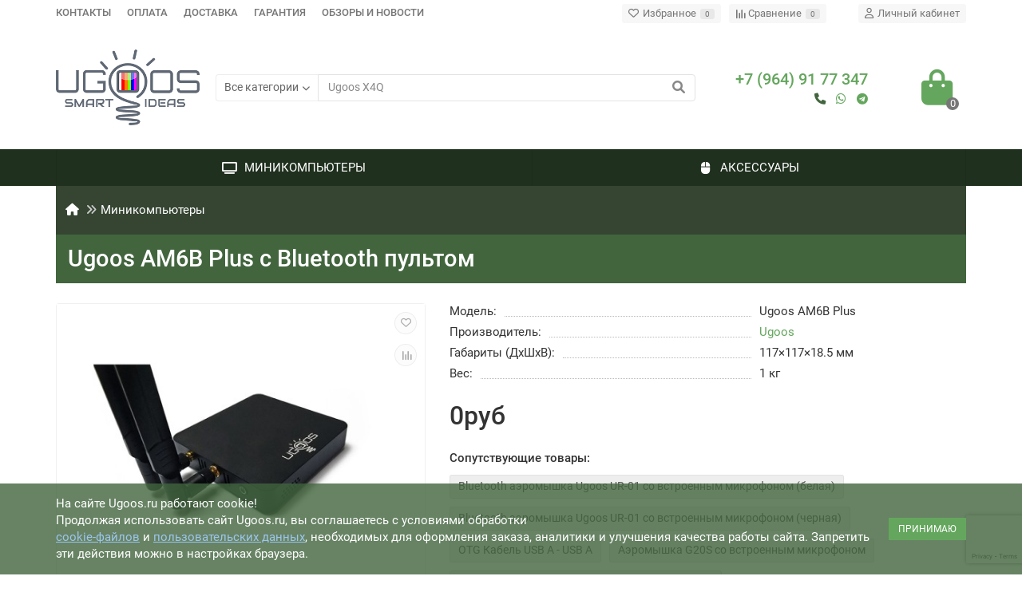

--- FILE ---
content_type: text/html; charset=utf-8
request_url: https://ugoos.ru/android-pristavki/Ugoos-AM6B-Plus
body_size: 20270
content:
<!DOCTYPE html>
<html dir="ltr" lang="ru">
<head>
<title>Ugoos AM6B Plus с Bluetooth пультом</title>
<meta charset="UTF-8" />
<meta name="viewport" content="width=device-width, initial-scale=1, maximum-scale=3" />
<meta http-equiv="X-UA-Compatible" content="IE=edge" />
<base href="https://ugoos.ru/" />
<meta name="description" content="Страница продукта Ugoos AM6B Plus" />
<meta name="keywords" content="am6b plus, ugoos am6b plus, ugoos am6b plus прошивка, официальный ugoos am6b plus, android тв, amlogic s922xj, ugoos, android бокс,  cortex-a53, cortex-a73, s922xj, arm, ugoos am6b plus 32гб" />
<meta property="og:title" content="Ugoos AM6B Plus с Bluetooth пультом" />
<meta property="og:type" content="website" />
<meta property="og:url" content="https://ugoos.ru/android-pristavki/Ugoos-AM6B-Plus" />
<meta property="og:image" content="https://ugoos.ru/image/catalog/ugoos_ru_logo_95.png" />
<meta property="og:site_name" content="Магазин технических новинок &quot;Ugoos&quot;" />
<meta name="theme-color" content="#1f301e" />
<link href="https://ugoos.ru/android-pristavki/Ugoos-AM6B-Plus" rel="canonical" />
<link href="https://ugoos.ru/image/catalog/ugoos-logo-small.jpg" rel="icon" />
	<link href="catalog/view/theme/unishop2/fonts/roboto/roboto-regular.woff2" rel="preload" as="font" type="font/woff2" crossorigin />
	<link href="catalog/view/theme/unishop2/fonts/roboto/roboto-medium.woff2" rel="preload" as="font" type="font/woff2" crossorigin />
	<link href="catalog/view/theme/unishop2/fonts/fa-solid-900.woff2" rel="preload" as="font" type="font/woff2" crossorigin />
	<link href="catalog/view/theme/unishop2/fonts/fa-regular-400.woff2" rel="preload" as="font" type="font/woff2" crossorigin />
	
	<link href="catalog/view/theme/unishop2/stylesheet/bootstrap.min.css" rel="stylesheet" media="screen" />
	
	<link href="catalog/view/theme/unishop2/stylesheet/roboto.css" rel="stylesheet" media="screen" />
	
	<link href="catalog/view/theme/unishop2/stylesheet/stylesheet.css?v=2.8.0.0" rel="stylesheet" media="screen" />
	
	<link href="catalog/view/theme/unishop2/stylesheet/font-awesome.min.css" rel="stylesheet" media="screen" />
	
	<link href="catalog/view/theme/unishop2/stylesheet/animate.css" rel="stylesheet" media="screen" />
	
	<link href="catalog/view/theme/unishop2/stylesheet/generated.0.css?v=1746538631830" rel="stylesheet" media="screen" />
	
	<link href="catalog/view/theme/unishop2/stylesheet/request.css" rel="stylesheet" media="screen" />
	
	<link href="catalog/view/theme/unishop2/stylesheet/blog.css" rel="stylesheet" media="screen" />
	
	<link href="catalog/view/theme/unishop2/stylesheet/product-page.css" rel="stylesheet" media="screen" />
	
	<link href="catalog/view/theme/unishop2/stylesheet/flymenu.css" rel="stylesheet" media="screen" />
	
	<link href="catalog/view/theme/unishop2/stylesheet/subscribe.css" rel="stylesheet" media="screen" />
	
	<link href="catalog/view/theme/unishop2/stylesheet/notification.css" rel="stylesheet" media="screen" />
	
	<link href="catalog/view/theme/unishop2/stylesheet/generated-user-style.0.css" rel="stylesheet" media="screen" />
	
	<link href="catalog/view/theme/unishop2/stylesheet/_ugoos2.css" rel="stylesheet" media="screen" />
<script>const items_on_mobile = '2', module_on_mobile = 'grid', default_view = 'grid', default_mobile_view = 'grid';</script>
	
	<script src="catalog/view/theme/unishop2/js/jquery-2.2.4.min.js"></script>
	
	<script src="catalog/view/theme/unishop2/js/bootstrap.min.js"></script>
	
	<script src="catalog/view/theme/unishop2/js/common.js"></script>
	
	<script src="catalog/view/theme/unishop2/js/menu-aim.min.js"></script>
	
	<script src="catalog/view/theme/unishop2/js/owl.carousel.min.js"></script>
	
	<script src="catalog/view/theme/unishop2/js/jquery.maskedinput.min.js"></script>
	
	<script src="catalog/view/theme/unishop2/js/typed.min.js"></script>
	
	<script src="catalog/view/theme/unishop2/js/thumb-hover.js"></script>
	
	<script src="catalog/view/theme/unishop2/js/addit-img.js"></script>
	
	<script src="catalog/view/theme/unishop2/js/user-request.js"></script>
	
	<script src="catalog/view/theme/unishop2/js/live-price.js"></script>
	
	<script src="catalog/view/theme/unishop2/js/fly-menu-cart.js"></script>
	
	<script src="catalog/view/theme/unishop2/js/subscribe.js"></script>
	
	<script src="catalog/view/javascript/ugoos.js"></script>

<noscript><style>.uni-module__wrapper{opacity:1}</style></noscript>

                            
</head>
<body >
	<header>
		<div id="top" class="top-menu " >
			<div class="container">
				<div class="top-menu__links">
											<div class="top-links btn-group">
							<button class="top-menu__btn dropdown-toggle" data-toggle="dropdown"><i class="fas fa-bars"></i></button>
							<ul class="top-links__ul dropdown-menu dropdown-menu-left">
																	<li class="top-links__li"><a class="top-links__a" href="kontakti" title="КОНТАКТЫ">КОНТАКТЫ</a></li>
																	<li class="top-links__li"><a class="top-links__a" href="oplata" title="ОПЛАТА">ОПЛАТА</a></li>
																	<li class="top-links__li"><a class="top-links__a" href="dostavka" title="ДОСТАВКА">ДОСТАВКА</a></li>
																	<li class="top-links__li"><a class="top-links__a" href="garantiya" title="ГАРАНТИЯ">ГАРАНТИЯ</a></li>
																	<li class="top-links__li"><a class="top-links__a" href="novosti" title="ОБЗОРЫ И НОВОСТИ">ОБЗОРЫ И НОВОСТИ</a></li>
															</ul>
						</div>
									</div>
				<div class="top-menu__buttons">
											<div class="top-menu__wishlist status-1" data-products="">
							<div class="btn-group">
								<button class="top-menu__btn top-menu__wishlist-btn uni-href" data-href="https://ugoos.ru/index.php?route=account/wishlist"><i class="far fa-heart"></i><span class="top-menu__btn-text">Избранное</span><span class="top-menu__wishlist-total uni-badge">0</span></button>
							</div>
						</div>
																<div class="top-menu__compare status-1" data-products="">
							<div class="btn-group">
								<button class="top-menu__btn top-menu__compare-btn uni-href" data-href="https://ugoos.ru/index.php?route=product/compare"><i class="top-menu__compare-icon fas fa-align-right"></i><span class="top-menu__btn-text">Сравнение</span><span class="top-menu__compare-total uni-badge">0</span></button>
							</div>
						</div>
										 
					
					<div class="top-menu__account status-1">
						<div id="account" class="btn-group">
							<button class="top-menu__btn dropdown-toggle" data-toggle="dropdown"><i class="far fa-user"></i><span class="top-menu__btn-text">Личный кабинет</span></button>
							<ul class="dropdown-menu dropdown-menu-right">
																	<li><a  href="https://ugoos.ru/index.php?route=account/login"><i class="fas fa-fw fa-sign-in-alt"></i>Авторизация</a></li>
									<li><a  href="https://ugoos.ru/index.php?route=account/register" ><i class="fas fa-fw fa-user-plus"></i>Регистрация</a></li>
															</ul>
						</div>
					</div>
				</div>
			</div>
		</div>
		<div class="container">
			<div class="header-block row-flex">
				<div class="header-block__item header-block__item-logo ">
					<div id="logo" class="header-logo">
																					<a href="https://ugoos.ru"><img src="https://ugoos.ru/image/catalog/ugoos_ru_logo_95.png" title="Магазин технических новинок &quot;Ugoos&quot;" alt="Магазин технических новинок &quot;Ugoos&quot;" width="180" height="95" class="img-responsive" /></a>
																		</div>
				</div>
								<div id="search" class="header-block__item header-block__item-search  hidden-xs hidden-sm">
					<div class="header-search">
	<div class="header-search__form">
					<div class="header-search__category cat-id ">
				<button type="button" class="header-search__category-btn dropdown-toggle" data-toggle="dropdown"><span class="header-search__category-span">Все категории</span></button>
				<input type="hidden" name="filter_category_id" value="" />
				<ul class="dropdown-menu">
					<li class="header-search__category-li" data-id=""><a>Все категории</a></li>
											<li class="header-search__category-li" data-id="18"><a>Миникомпьютеры</a></li>
											<li class="header-search__category-li" data-id="59"><a>Аксессуары</a></li>
									</ul>
			</div>
				<input type="text" name="search" value="" placeholder="Поиск" aria-label="Search" class="header-search__input  form-control" />
		<button type="button" class="search-btn-clear ">&times;</button>
		<button type="button" class="header-search__btn search-btn"><i class="fa fa-search"></i></button>
	</div>
	<div class="live-search" style="display:none"><ul class="live-search__ul"><li class="loading"></li></ul></div>
</div>
				</div>
				<div class="header-block__item header-block__item-telephone ">
					<div class="header-phones has-addit">
						<span class="header-phones__main  uni-href" data-href="tel:+79649177347" data-target="_blank" >+7 (964) 91 77 347</span>
																											<div class="visible-xs">
														<i class="header-phones__show-phone dropdown-toggle fas fa-chevron-down" data-toggle="dropdown" data-target="header-phones__ul"></i>
							<ul class="header-phones__ul dropdown-menu dropdown-menu-right">
																																	<li class="header-phones__li visible-xs">
										<a class="header-phones__a uni-href" data-href="https://wa.me/+79649177347" data-target="_blank">
																							<i class="fab fa-whatsapp"></i>
																						+7 (964) 91 77 347
										</a>
									</li>
																	<li class="header-phones__li visible-xs">
										<a class="header-phones__a uni-href" data-href="tg://resolve?domain=UgoosRussia" data-target="_blank">
																							<i class="fab fa-telegram"></i>
																						UgoosRussia
										</a>
									</li>
																							</ul>
															</div>
																										<div class="header-phones__additionals">
																	<span class="header-phones__additional selected" data-href="tel:+79649177347" data-phone="+7 (964) 91 77 347">
																			<i class="fas fa-phone" data-toggle="tooltip" data-placement="left" title=""></i>
																		</span>
																	<span class="header-phones__additional " data-href="https://wa.me/+79649177347" data-phone="+7 (964) 91 77 347">
																			<i class="fab fa-whatsapp" data-toggle="tooltip" data-placement="left" title=""></i>
																		</span>
																	<span class="header-phones__additional " data-href="tg://resolve?domain=UgoosRussia" data-phone="UgoosRussia">
																			<i class="fab fa-telegram" data-toggle="tooltip" data-placement="left" title=""></i>
																		</span>
															</div>
											</div>
				</div>
																<div class="header-block__item header-block__item-cart"><div id="cart" class="header-cart" title="Корзина">
	<div class="header-cart__btn dropdown-toggle" onclick="uniModalWindow('modal-cart', '', 'Корзина', $('header').find('.header-cart__dropdown').html())">
		<i class="header-cart__icon fa fa-shopping-bag"></i>
		<span id="cart-total" class="header-cart__total-items">0</span>
	</div>
	<div class="header-cart__dropdown">
					<div class="header-cart__empty"><i class="header-cart__icon-empty fas fa-shopping-bag"></i><br />Ваша корзина пуста!</div>
			</div>
</div></div>
			</div>
		</div>
		<div class="container">
			<div class="row">
									<div class="main-menu set-before">
	<div class="menu-wrapper col-md-12">
		<nav id="menu" class="menu  menu2 ">
			<div class="menu__header">
				<i class="menu__header-icon fa fa-fw fa-bars hidden-xs hidden-sm"></i>
				<span class="menu__header-title">КАТАЛОГ</span>
				<i class="menu-close menu__header-icon fas fa-times visible-xs visible-sm"></i>
			</div>
			<ul class="menu__collapse main-menu__collapse">
									<li class="menu__level-1-li ">
						<a class="menu__level-1-a" href="https://ugoos.ru/android-pristavki">
							<i class="menu__level-1-icon fa fa-tv fa-fw"></i>							Миникомпьютеры
						</a>
											</li>
									<li class="menu__level-1-li ">
						<a class="menu__level-1-a" href="https://ugoos.ru/accessories">
							<i class="menu__level-1-icon fas fa-mouse fa-fw"></i>							Аксессуары
						</a>
											</li>
							</ul>
		</nav>
	</div>
	<div class="menu-open visible-xs visible-sm">
		<i class="menu-open__icon fas fa-bars"></i>
		<span class="menu-open__title ">КАТАЛОГ</span>
	</div>
		<script>uniMenuUpd('header .menu2 .menu__collapse');</script>
	</div>

				<div id="search2" class="visible-xs visible-sm"></div>
				<script>$('#search .header-search').clone().appendTo('#search2');</script>
			</div>
		</div>
	</header>
	<main>
<div class="container">
	<div class="breadcrumb-h1 ">
		<ul class="breadcrumb mobile">
												<li><a href="https://ugoos.ru"><i class="fa fa-home"></i></a></li>
																<li><a href="https://ugoos.ru/android-pristavki">Миникомпьютеры</a></li>
																									</ul>
		<h1 class="heading">Ugoos AM6B Plus с Bluetooth пультом</h1>
	</div>
	<div class="row">
													<div id="content" class="col-sm-12">
			
			<div id="product" class="uni-wrapper">
			<div class="row">
				<div class="product-page col-xs-12">
					<div class="row">
						<div class="product-page__image col-sm-5">
																								<div class="product-page__image-main uni-item">
																				<div class="product-page__image-main-carousel">
											<img src="https://ugoos.ru/image/cache/data/AM6/am6%20700x700-700x700-500x400.jpg" alt="Ugoos AM6B Plus с Bluetooth пультом" title="Ugoos AM6B Plus с Bluetooth пультом" data-thumb="https://ugoos.ru/image/cache/data/AM6/am6%20700x700-700x700-500x400.jpg" data-full="https://ugoos.ru/image/cache/data/AM6/am6%20700x700-700x700-1200x800.jpg" width="500" height="400" class="product-page__image-main-img img-responsive" />
																																				<img src="https://ugoos.ru/image/cache/data/AM6/20190508_120155_02-700x700-500x400.jpg" alt="Ugoos AM6B Plus с Bluetooth пультом" title="Ugoos AM6B Plus с Bluetooth пультом" data-thumb="https://ugoos.ru/image/cache/data/AM6/20190508_120155_02-700x700-500x400.jpg" data-full="https://ugoos.ru/image/cache/data/AM6/20190508_120155_02-700x700-1200x800.jpg" width="500" height="400" loading="lazy" class="product-page__image-main-img img-responsive" />
																									<img src="https://ugoos.ru/image/cache/data/AM6/20190508_120248_01-700x700-500x400.jpg" alt="Ugoos AM6B Plus с Bluetooth пультом" title="Ugoos AM6B Plus с Bluetooth пультом" data-thumb="https://ugoos.ru/image/cache/data/AM6/20190508_120248_01-700x700-500x400.jpg" data-full="https://ugoos.ru/image/cache/data/AM6/20190508_120248_01-700x700-1200x800.jpg" width="500" height="400" loading="lazy" class="product-page__image-main-img img-responsive" />
																									<img src="https://ugoos.ru/image/cache/data/AM6/20190508_120302_01-700x700-500x400.jpg" alt="Ugoos AM6B Plus с Bluetooth пультом" title="Ugoos AM6B Plus с Bluetooth пультом" data-thumb="https://ugoos.ru/image/cache/data/AM6/20190508_120302_01-700x700-500x400.jpg" data-full="https://ugoos.ru/image/cache/data/AM6/20190508_120302_01-700x700-1200x800.jpg" width="500" height="400" loading="lazy" class="product-page__image-main-img img-responsive" />
																																	</div>
																					<button type="button" title="В закладки" onclick="wishlist.add(174);" class="product-page__wishlist-btn wishlist"><i class="far fa-heart"></i></button>
																															<button type="button" title="В сравнение" onclick="compare.add(174);" class="product-page__compare-btn compare"><i class="fas fa-align-right"></i></button>
																			</div>
																									<div class="product-page__image-addit owl-carousel">
										<img src="https://ugoos.ru/image/cache/data/AM6/am6%20700x700-700x700-74x74.jpg" alt="Ugoos AM6B Plus с Bluetooth пультом" class="product-page__image-addit-img addit-img-0  selected img-responsive" data-thumb="https://ugoos.ru/image/cache/data/AM6/am6%20700x700-700x700-500x400.jpg" width="74" height="74" />
																																	<img src="https://ugoos.ru/image/cache/data/AM6/20190508_120155_02-700x700-74x74.jpg" alt="Ugoos AM6B Plus с Bluetooth пультом" class="product-page__image-addit-img addit-img-1 img-responsive" loading="lazy" data-thumb="https://ugoos.ru/image/cache/data/AM6/20190508_120155_02-700x700-500x400.jpg" width="74" height="74" />
																							<img src="https://ugoos.ru/image/cache/data/AM6/20190508_120248_01-700x700-74x74.jpg" alt="Ugoos AM6B Plus с Bluetooth пультом" class="product-page__image-addit-img addit-img-2 img-responsive" loading="lazy" data-thumb="https://ugoos.ru/image/cache/data/AM6/20190508_120248_01-700x700-500x400.jpg" width="74" height="74" />
																							<img src="https://ugoos.ru/image/cache/data/AM6/20190508_120302_01-700x700-74x74.jpg" alt="Ugoos AM6B Plus с Bluetooth пультом" class="product-page__image-addit-img addit-img-3 img-responsive" loading="lazy" data-thumb="https://ugoos.ru/image/cache/data/AM6/20190508_120302_01-700x700-500x400.jpg" width="74" height="74" />
																														</div>
																					</div>
						<div class="product-block col-sm-7">
							<div class="product-data">
																	<div class="product-data__item model"><div class="product-data__item-div">Модель:</div> Ugoos AM6B Plus</div>
																																	<div class="product-data__item manufacturer"><div class="product-data__item-div">Производитель:</div><a href="https://ugoos.ru/ugoos">Ugoos</a></div>
																																																																																																	<div class="product-data__item length"><div class="product-data__item-div">Габариты (ДхШхВ):</div> 117&times;117&times;18.5 мм</div>									<div class="product-data__item weight"><div class="product-data__item-div">Вес:</div> 1 кг</div>															</div>
																<div class="qty-indicator" data-text="Наличие:">
					<div class="qty-indicator__text text-2">
				Мало
			</div>
			</div>
																						<div class="product-page__price price" data-price="0" data-special="0" data-discount="">
																			0руб
																	</div>
																																						<div class="product-page__option option row">
																																																		<div class=" option__group col-xs-12">
												<label class="option__group-name"> Сопутствующие товары:</label>
												<div id="input-option250">
																											<label class="option__item " data-toggle="tooltip" title="+ 900руб">
															<input type="checkbox" name="option[250][]" value="134" data-prefix="+" data-price="900"  />
																															<!-- <span class="option__name">Bluetooth аэромышка Ugoos UR-01 со встроенным микрофоном (белая) (+900руб)</span> -->
																<span class="option__name">Bluetooth аэромышка Ugoos UR-01 со встроенным микрофоном (белая)</span>
																													</label>
																											<label class="option__item " data-toggle="tooltip" title="+ 900руб">
															<input type="checkbox" name="option[250][]" value="171" data-prefix="+" data-price="900"  />
																															<!-- <span class="option__name">Bluetooth аэромышка Ugoos UR-01 со встроенным микрофоном (черная) (+900руб)</span> -->
																<span class="option__name">Bluetooth аэромышка Ugoos UR-01 со встроенным микрофоном (черная)</span>
																													</label>
																											<label class="option__item " data-toggle="tooltip" title="+ 150руб">
															<input type="checkbox" name="option[250][]" value="95" data-prefix="+" data-price="150"  />
																															<!-- <span class="option__name">OTG Кабель USB A - USB A (+150руб)</span> -->
																<span class="option__name">OTG Кабель USB A - USB A</span>
																													</label>
																											<label class="option__item " data-toggle="tooltip" title="+ 900руб">
															<input type="checkbox" name="option[250][]" value="129" data-prefix="+" data-price="900"  />
																															<!-- <span class="option__name">Аэромышка G20S со встроенным микрофоном (+900руб)</span> -->
																<span class="option__name">Аэромышка G20S со встроенным микрофоном</span>
																													</label>
																											<label class="option__item " data-toggle="tooltip" title="+ 850руб">
															<input type="checkbox" name="option[250][]" value="100" data-prefix="+" data-price="850"  />
																															<!-- <span class="option__name">Аэромышка RC01V со встроенным микрофоном (+850руб)</span> -->
																<span class="option__name">Аэромышка RC01V со встроенным микрофоном</span>
																													</label>
																									</div>
											</div>
																																																																																							</div>
																						<div class="product-page__cart row-flex">
									<input type="hidden" name="product_id" value="174" />
																		<button type="button" class="product-page__add-to-cart add_to_cart btn btn-xl qty-0 " data-pid="174" id="button-cart"><i class="fa fa-minus-circle"></i><span>Закончился</span></button>
									<button type="button" class="product-page__quick-order quick-order btn btn-lg btn-xl hidden" data-toggle="tooltip" title="" onclick="quick_order('174', true);"><i class=""></i></button>
								</div>
																																					<div class="product-page__rating rating">
																			<i class="far fa-star"></i>
																			<i class="far fa-star"></i>
																			<i class="far fa-star"></i>
																			<i class="far fa-star"></i>
																			<i class="far fa-star"></i>
																
									&nbsp;&nbsp;<a onclick="$('a[href=\'#tab-review\']').click(); uniScrollTo('#tab-review'); return false;" class="product-page__rating-a">0 отзывов</a>
								</div>
																													<div class="product-page__short-attribute product-data">
																																																							<div class="product-data__item"><div class="product-data__item-div">Описание</div>Amlogic S922XJ</div>
																																																<div class="product-data__item"><div class="product-data__item-div">Тактовая частота</div>до 2,2 ГГц</div>
																																																																						
																																																																	<div class="product-data__item"><div class="product-data__item-div">Оперативная память</div>4 Гб DDR4</div>
																																																<div class="product-data__item"><div class="product-data__item-div">Внутренняя память</div>32 Гб （EMMC）</div>
																								
																																																																	</div>
								<a class="product-page__more-attr" onclick="$('a[href=\'#tab-specification\']').click(); uniScrollTo('#tab-specification'); return false;">Все характеристики</a>
																						<div class="product-page__share">
									<div id="goodshare" data-socials="facebook,vkontakte,odnoklassniki,telegram,whatsapp"></div>
								</div>
																				</div>
					</div>
				</div>
							</div>
									<script>
				function uniPPI() {
					const parentBlock = '.product-page__image',
						  mainImgBlock = '.product-page__image-main',
						  mainCarousel = '.product-page__image-main-carousel',
						  mainImg = '.product-page__image-main-img',
						  additCarousel = '.product-page__image-addit',
						  additImg = '.product-page__image-addit-img',
						  navText = ['<i class="fa fa-chevron-left"></i>', '<i class="fa fa-chevron-right"></i>'];
				
					let createCarousel = () => {
						if($(additCarousel).length) {
							$(mainCarousel).addClass('owl-carousel').owlCarousel({
								items: 1,
								dots: false,
								nav: true,
								navText: navText,
								onDragged: function (event) {
									const indx = parseInt(event.item.index); $(additCarousel).trigger('to.owl.carousel', [indx]); imgDataReplace(indx);
								},
								onTranslated: function (event) {
									imgDataReplace(parseInt(event.item.index));
								},
							});
				
							$(additCarousel).owlCarousel({
								responsive: {0:{items:5}, 450:{items:6}, 650:{items:8}, 1050:{items:15}, 1600:{items:20}},
								responsiveBaseElement: $(additCarousel),
								dots: false,
								mouseDrag: false,
								nav: true,
								navText: navText,
								onRefreshed: function(event) {
									if (typeof(getPoipProduct) === 'function') {
										let html = '';
										setTimeout(() => {
											$(additImg).each(function() {
												html += '<a class="product-page__image-main-a" href="'+$(this).data('full')+'" title="'+$(this).attr('alt')+'">';
												html += '<img src="'+$(this).data('thumb')+'" alt="'+$(this).attr('alt')+'" class="img-responsive">';
												html += '</a>';
											});
						
											$(mainCarousel).trigger('replace.owl.carousel', html).trigger('refresh.owl.carousel').trigger('to.owl.carousel', [0, 250]);
										}, 200);
									}
								}
							});
						}
					}
					
					createCarousel();
					
					let refreshCarousel = () => {
						$(mainCarousel).trigger('refresh.owl.carousel');
						$(additCarousel).trigger('refresh.owl.carousel');
					}
					
					let removePreloader = () => {
						setTimeout(() => {
							$(mainImg).css({'opacity': 1});
							$('.preloader').remove();
						}, 250);
					}
					
					let imgDataReplace = (indx) => {
						$(additImg).removeClass('selected');
						$('.addit-img-'+indx).addClass('selected');
						
						if(indx == 0 && !$(parentBlock).hasClass('fixed')) {
							$(mainImg).first().attr('src', $('.addit-img-'+indx).data('thumb'));
						}
					}

					let observer = new MutationObserver((e) => {
						createCarousel();
					});

					observer.observe($(parentBlock)[0], {childList:true});
					
					$('body').on('click mouseover', additImg, function() {
						$(mainCarousel).trigger('to.owl.carousel', [parseFloat($(this).parent().index()), 250]);
						imgDataReplace($(this).parent().index())
					});
					
					let imgOpenPopup = () => {
						if($('.product-page__image-product-name').length) return;
						
						$(parentBlock).addClass('fixed').prepend('<div class="product-page__image-product-name"><div class=product-page__image-product-name-title>'+$('h1.heading').text()+'</div> <i class="product-page__image-close fas fa-times"></i></div>');
						$(mainImgBlock).prepend('<div class="preloader"></div>');

						$(mainImg).each(function() {
							$(this).parent().css('background-image', 'url("'+$(this).data('full')+'")');
						});
						
						refreshCarousel();
						removePreloader();
						
						$('html').addClass('scroll-disabled2');
					}
					
					$('body').on('click', parentBlock+':not(.fixed) '+mainImg, () => {
						imgOpenPopup();
					});
					
					$('body').on('click', parentBlock+' .icon-play-large', function(e) {
						imgOpenPopup();
						$(this).html('<iframe id="ytplayer" type="text/html" src="'+$(this).prev().data('video')+'?autoplay=1" width="100%" height="100%" frameborder="0" autoplay="1"/>');
					});
					
					$('body').on('click', '.product-page__image-close', function(e) {
						$('.product-page__image-product-name').remove();
						
						$(mainCarousel+', '+mainCarousel+' .owl-item').css({'height': ''});
						
						$(mainImg).each(function() {
							$(this).parent().css('background-image', '');
						});
						
						$(parentBlock).find('iframe').remove();
						$(parentBlock).removeClass('fixed');

						refreshCarousel();
						
						$('html').removeClass('scroll-disabled2');
					});
					
					$('body').on('keydown', (e) => {
						if (e.keyCode == 37) $(mainCarousel).trigger('prev.owl.carousel');
						if (e.keyCode == 39) $(mainCarousel).trigger('next.owl.carousel');
						if (e.keyCode == 27) $('.product-page__image-close').click();
					});
					
					let y = 0, y2 = 0;
					
					$('body').on('wheel', parentBlock+'.fixed '+mainImgBlock, (e) => {
						y += e.originalEvent.deltaY;
					
						if (y > y2) {
							$(mainCarousel).trigger('next.owl.carousel');
						} else {
							$(mainCarousel).trigger('prev.owl.carousel');
						}
						
						y2 += e.originalEvent.deltaY;
					});
					
									}
				
				uniPPI();
			</script>
			
			<div class="hidden-xs hidden-sm" style="height:20px"></div>
			<div>
			<ul class="product-page-tabs nav nav-tabs">
									<li class="active"><a href="#tab-description" data-toggle="tab">Описание</a></li>
													<li ><a href="#tab-specification" data-toggle="tab">Характеристики</a></li>
													<li><a href="#tab-review" class="tab-review" data-toggle="tab">Отзывы <span class="uni-badge">0</span></a></li>
																			<li><a href="#tab-question" class="tab-question" data-toggle="tab">Вопрос-ответ  <span class="uni-badge hidden"></span></a></li>
											<li><a href="#tab-download" class="tab-download" data-toggle="tab">Файлы для скачивания <span class="uni-badge hidden"></span></a></li>
												</ul>
			<div class="tab-content">
									<div class="tab-pane active" id="tab-description"><div class="tab-content" id="tab-description">
<table border="1" cellpadding="0" cellspacing="0" style="width:664px">
	<tbody>
		<tr>
			<td colspan="6" style="height:28px; width:664px">
			<p><span style="color:#505050; font-family:HelveticaRegular,serif; font-size:18.6667px">Аппаратные характеристики:</span></p>
			</td>
		</tr>
		<tr>
			<td colspan="3" style="height:21px; width:236px">
			<p><span style="color:#505050; font-family:HelveticaRegular,serif; font-size:18.6667px">Операционная система</span></p>
			</td>
			<td colspan="3" style="width:428px">
			<p><span style="color:#505050; font-family:HelveticaRegular,serif; font-size:18.6667px">Android 9.0</span></p>
			</td>
		</tr>
		<tr>
			<td colspan="3" style="height:21px; width:236px">
			<p><span style="color:#505050; font-family:HelveticaRegular,serif; font-size:18.6667px">Язык</span></p>
			</td>
			<td colspan="3" style="width:428px">
			<p><span style="color:#505050; font-family:HelveticaRegular,serif; font-size:18.6667px">Русский, Английский...поддержка множества языков</span></p>
			</td>
		</tr>
		<tr>
			<td colspan="3" style="height:21px; width:236px">
			<p><span style="color:#505050; font-family:HelveticaRegular,serif; font-size:18.6667px">Процессор</span></p>
			</td>
			<td colspan="3" style="width:428px">
			<p><span style="color:#505050; font-family:HelveticaRegular,serif; font-size:18.6667px">Шестиядерный Amlogic S922XJ с четырьмя ARM ядрами&nbsp;Cortex-A73 и двумя ARM&nbsp;ядрами Cortex-A53</span></p>
			</td>
		</tr>
		<tr>
			<td colspan="3" style="height:48px; width:236px">
			<p><span style="color:#505050; font-family:HelveticaRegular,serif; font-size:18.6667px">Графический процессор</span></p>
			</td>
			<td colspan="3" style="width:428px">
			<p><span style="color:#505050; font-family:HelveticaRegular,serif; font-size:18.6667px">ARM Mali-TM-G52 MP6</span></p>
			</td>
		</tr>
		<tr>
			<td colspan="3" style="height:21px; width:236px">
			<p><span style="color:#505050; font-family:HelveticaRegular,serif; font-size:18.6667px">Оперативная память</span></p>
			</td>
			<td colspan="3" style="width:428px">
			<p><span style="color:#505050; font-family:HelveticaRegular,serif; font-size:18.6667px">4&nbsp;Гб DDR4</span></p>
			</td>
		</tr>
		<tr>
			<td colspan="3" style="height:21px; width:236px">
			<p><span style="color:#505050; font-family:HelveticaRegular,serif; font-size:18.6667px">Встроенная память</span></p>
			</td>
			<td colspan="3" style="width:428px">
			<p><span style="color:#505050; font-family:HelveticaRegular,serif; font-size:18.6667px">32&nbsp;Гб （EMMC）</span></p>
			</td>
		</tr>
		<tr>
			<td colspan="3" style="height:21px; width:236px">
			<p><span style="color:#505050; font-family:HelveticaRegular,serif; font-size:18.6667px">Сеть</span></p>
			</td>
			<td colspan="3" style="width:428px">
			<p><span style="color:#505050; font-family:HelveticaRegular,serif; font-size:18.6667px">WiFi 6, 802.11 a/b/g/n/ac/ax&nbsp;2.4 ГГц / 5.0 ГГц, 2x2 MIMO, Гигабитный Ethernet порт, Bluetooth 5.0 с технологией LE</span></p>
			</td>
		</tr>
		<tr>
			<td colspan="3" style="height:21px; width:236px">
			<p><span style="color:#505050; font-family:HelveticaRegular,serif; font-size:18.6667px">WIFI модуль</span></p>
			</td>
			<td colspan="3" style="width:428px">
			<p><span style="color:#505050; font-family:HelveticaRegular,serif; font-size:18.6667px">AP&nbsp;6275S</span></p>
			</td>
		</tr>
		<tr>
			<td colspan="3" style="height:21px; width:236px">
			<p><span style="color:#505050; font-family:HelveticaRegular,serif; font-size:18.6667px">Расширение хранилища</span></p>
			</td>
			<td colspan="3" style="width:428px">
			<p><span style="color:#505050; font-family:HelveticaRegular,serif; font-size:18.6667px">Поддержка Micro SD (TF) карт максимум до 64&nbsp;Гб (SD2.X, SD3.X, SD4.X, eMMC ver.5.0)</span></p>
			</td>
		</tr>
		<tr>
			<td colspan="3" style="height:21px; width:236px">
			<p><span style="color:#505050; font-family:HelveticaRegular,serif; font-size:18.6667px">Электропитание</span></p>
			</td>
			<td colspan="3" style="width:428px">
			<p><span style="color:#505050; font-family:HelveticaRegular,serif; font-size:18.6667px">DC 12&nbsp;В / 2&nbsp;А</span></p>
			</td>
		</tr>
		<tr>
			<td colspan="3" style="height:21px; width:236px">
			<p><span style="color:#505050; font-family:HelveticaRegular,serif; font-size:18.6667px">HDR</span></p>
			</td>
			<td colspan="3" style="width:428px">
			<p><span style="color:#505050; font-family:HelveticaRegular,serif; font-size:18.6667px">Поддерживается</span></p>
			</td>
		</tr>
		<tr>
			<td colspan="6" style="height:28px; width:664px">
			<p><span style="color:#505050; font-family:HelveticaRegular,serif; font-size:18.6667px">Интерфейс:</span></p>
			</td>
		</tr>
		<tr>
			<td colspan="3" style="height:38px; width:236px">
			<p><span style="color:#505050; font-family:HelveticaRegular,serif; font-size:18.6667px">HDMI выход</span></p>
			</td>
			<td colspan="3" style="width:428px">
			<p><span style="color:#505050; font-family:HelveticaRegular,serif; font-size:18.6667px">HDMI (2.1&nbsp;и 2.0 ) поддержка 4K@60fps (HDCP2.2)</span></p>
			</td>
		</tr>
		<tr>
			<td colspan="3" style="height:21px; width:236px">
			<p><span style="color:#505050; font-family:HelveticaRegular,serif; font-size:18.6667px">USB порт</span></p>
			</td>
			<td colspan="3" style="width:428px">
			<p><span style="color:#505050; font-family:HelveticaRegular,serif; font-size:18.6667px">1*Высоко скоростной USB 3.0, 3*USB 2.0 хост</span></p>
			</td>
		</tr>
		<tr>
			<td colspan="3" style="height:21px; width:236px">
			<p><span style="color:#505050; font-family:HelveticaRegular,serif; font-size:18.6667px">Вывод данных</span></p>
			</td>
			<td colspan="3" style="width:428px">
			<p><span style="color:#505050; font-family:HelveticaRegular,serif; font-size:18.6667px">1*SPDIF</span></p>
			</td>
		</tr>
		<tr>
			<td colspan="3" style="height:21px; width:236px">
			<p><span style="color:#505050; font-family:HelveticaRegular,serif; font-size:18.6667px">Светодиодный индикатор</span></p>
			</td>
			<td colspan="3" style="width:428px">
			<p><span style="color:#505050; font-family:HelveticaRegular,serif; font-size:18.6667px">Есть</span></p>
			</td>
		</tr>
		<tr>
			<td colspan="3" style="height:21px; width:236px">
			<p><span style="color:#505050; font-family:HelveticaRegular,serif; font-size:18.6667px">Сеть</span></p>
			</td>
			<td colspan="3" style="width:428px">
			<p><span style="color:#505050; font-family:HelveticaRegular,serif; font-size:18.6667px">1*RJ45 1000M (Гигабитная сеть)</span></p>
			</td>
		</tr>
		<tr>
			<td colspan="3" style="height:21px; width:236px">
			<p><span style="color:#505050; font-family:HelveticaRegular,serif; font-size:18.6667px">Электропитание</span></p>
			</td>
			<td colspan="3" style="width:428px">
			<p><span style="color:#505050; font-family:HelveticaRegular,serif; font-size:18.6667px">1*DC Jack</span></p>
			</td>
		</tr>
		<tr>
			<td colspan="6" style="height:28px; width:664px">
			<p><span style="color:#505050; font-family:HelveticaRegular,serif; font-size:18.6667px">Медиа параметры:</span></p>
			</td>
		</tr>
		<tr>
			<td colspan="3" style="height:48px; width:236px">
			<p><span style="color:#505050; font-family:HelveticaRegular,serif; font-size:18.6667px">Аудио контейнеры</span></p>
			</td>
			<td colspan="3" style="width:428px">
			<p><span style="color:#505050; font-family:HelveticaRegular,serif; font-size:18.6667px">MP3,AAC,WMA,RM,FLAC,OGG</span></p>
			</td>
		</tr>
		<tr>
			<td colspan="3" style="height:21px; width:236px">
			<p><span style="color:#505050; font-family:HelveticaRegular,serif; font-size:18.6667px">Аудио вывод</span></p>
			</td>
			<td colspan="3" style="width:428px">
			<p><span style="color:#505050; font-family:HelveticaRegular,serif; font-size:18.6667px">Поддерживаются MP3, AAC, WMA, RM, FLAC, Ogg и программируемый интерфейс с 7.1/5.1 понижающим микшированием&nbsp; &nbsp; &nbsp; &nbsp; &nbsp; &nbsp; &nbsp; &nbsp; &nbsp; &nbsp; &nbsp; &nbsp; &nbsp; &nbsp;&nbsp;&nbsp; &nbsp; &nbsp; &nbsp; &nbsp; &nbsp; &nbsp; &nbsp; &nbsp; &nbsp; &nbsp; &nbsp; &nbsp; Встроенный, последовательно цифровой аудио выход SPDIF/IEC958 и PCM вход/выход &nbsp; &nbsp; &nbsp; &nbsp; &nbsp; &nbsp; &nbsp; &nbsp; &nbsp; &nbsp; &nbsp; &nbsp; &nbsp; &nbsp; &nbsp; &nbsp; &nbsp; &nbsp; &nbsp; &nbsp; &nbsp; &nbsp;&nbsp; Встроенный стерео аудио DAC&nbsp; &nbsp; &nbsp; &nbsp; &nbsp; &nbsp; &nbsp; &nbsp; &nbsp; &nbsp; &nbsp; &nbsp; &nbsp; &nbsp; &nbsp; &nbsp; &nbsp; Цифровой стерео вход для PDM микрофона.&nbsp; &nbsp; &nbsp; &nbsp; &nbsp;Поддержка одновременной работы двух аудио каналов для вывода, в комбинации аналог+PCM или I2S+PCM</span></p>
			</td>
		</tr>
		<tr>
			<td colspan="3" style="height:282px; width:236px">
			<p><span style="color:#505050; font-family:HelveticaRegular,serif; font-size:18.6667px">Видео кодек</span></p>
			</td>
			<td colspan="3" style="width:428px">
			<p><span style="color:#505050; font-family:HelveticaRegular,serif; font-size:18.6667px">VP9 Profile-2 до 4Kx2K@60fps &nbsp; &nbsp; &nbsp; &nbsp; &nbsp; &nbsp; &nbsp; &nbsp; &nbsp; &nbsp; &nbsp; &nbsp; &nbsp; &nbsp; &nbsp; &nbsp; &nbsp; &nbsp; &nbsp; &nbsp; &nbsp; &nbsp; &nbsp; &nbsp; &nbsp; H.265 HEVCMP-10@L5.1 до 4K*2K@60fps&nbsp; &nbsp; &nbsp; &nbsp; &nbsp; &nbsp; &nbsp; &nbsp; &nbsp; &nbsp; &nbsp; AVS2-P2&nbsp;Profile&nbsp;до 4Kx2K@60fps&nbsp; &nbsp; &nbsp; &nbsp; &nbsp; &nbsp; &nbsp; &nbsp; &nbsp; &nbsp; &nbsp;&nbsp;<br />
			H.264 AVC HP@L5.1 до 4K*2K@30fps<br />
			H.264 MVC до 1080P@60fps<br />
			MPEG-4 ASP@L5 до 1080P@60fps (ISO-14496)<br />
			WMV/VC-1 SP/MP/AP до 1080P@60fps<br />
			AVS-P16(AVS+)/AVS-P2 JiZhun Profile до 1080P@60fps<br />
			MPEG-2 MP/HL до 1080P@60fps(ISO-13818)<br />
			MPEG-1 MP/HL до 1080P@60fps(ISO-11172)<br />
			Realvideo 8/9/10 до 1080P<br />
			Поддержка многоязычных и многоформатных видео<br />
			MJPEG и JPEG неограниченое разрешение декодирования (ISO/IEC-10918)<br />
			Поддержка JPEG эскиза, масштабирования, поворота и эффектов перехода<br />
			Поддержка следующих форматов файлов *.mkv,*.wmv,*.mpg,*.mpeg,*.dat,*.avi,*.mov,*.iso,*.mp4,*.rm&nbsp;<br />
			и *.jpg</span></p>
			</td>
		</tr>
		<tr>
			<td colspan="3" style="height:21px; width:236px">
			<p><span style="color:#505050; font-family:HelveticaRegular,serif; font-size:18.6667px">Программное расширение</span></p>
			</td>
			<td colspan="3" style="width:428px">
			<p><span style="color:#505050; font-family:HelveticaRegular,serif; font-size:18.6667px">Поддержка Google Play &amp; установщика APK</span></p>
			</td>
		</tr>
		<tr>
			<td colspan="3" style="height:36px; width:236px">
			<p><span style="color:#505050; font-family:HelveticaRegular,serif; font-size:18.6667px">DLNA, Miracast протокол</span></p>
			</td>
			<td colspan="3" style="width:428px">
			<p><span style="color:#505050; font-family:HelveticaRegular,serif; font-size:18.6667px">Поддерживается</span></p>
			</td>
		</tr>
		<tr>
			<td colspan="3" style="height:21px; width:236px">
			<p><span style="color:#505050; font-family:HelveticaRegular,serif; font-size:18.6667px">Дистанционное управление</span></p>
			</td>
			<td colspan="3" style="width:428px">
			<p><span style="color:#505050; font-family:HelveticaRegular,serif; font-size:18.6667px">Bluetooth пульт дистанционного управления с голосовым поиском и гироскопом</span></p>
			</td>
		</tr>
		<tr>
			<td colspan="3" style="height:21px; width:236px">
			<p><span style="color:#505050; font-family:HelveticaRegular,serif; font-size:18.6667px">Программы обмена сообщениями</span></p>
			</td>
			<td colspan="3" style="width:428px">
			<p><span style="color:#505050; font-family:HelveticaRegular,serif; font-size:18.6667px">Поддержка Skype/QQ/MSN/GTALK (зависит от установленных APK）</span></p>
			</td>
		</tr>
		<tr>
			<td colspan="3" style="height:21px; width:236px">
			<p><span style="color:#505050; font-family:HelveticaRegular,serif; font-size:18.6667px">Офисные программы</span></p>
			</td>
			<td colspan="3" style="width:428px">
			<p><span style="color:#505050; font-family:HelveticaRegular,serif; font-size:18.6667px">WORD/EXCEL/PDF (зависит от установленных APK)</span></p>
			</td>
		</tr>
		<tr>
			<td colspan="6" style="height:28px; width:664px">
			<p><span style="color:#505050; font-family:HelveticaRegular,serif; font-size:18.6667px">Прочие параметры:</span></p>
			</td>
		</tr>
		<tr>
			<td colspan="3" style="height:21px; width:236px">
			<p><span style="color:#505050; font-family:HelveticaRegular,serif; font-size:18.6667px">Рабочая температура</span></p>
			</td>
			<td colspan="3" style="width:428px">
			<p><span style="color:#505050; font-family:HelveticaRegular,serif; font-size:18.6667px">&nbsp;от 0 до 60℃</span></p>
			</td>
		</tr>
		<tr>
			<td colspan="3" style="height:21px; width:236px">
			<p><span style="color:#505050; font-family:HelveticaRegular,serif; font-size:18.6667px">Температура хранения</span></p>
			</td>
			<td colspan="3" style="width:428px">
			<p><span style="color:#505050; font-family:HelveticaRegular,serif; font-size:18.6667px">&nbsp;от -10 до 60℃</span></p>
			</td>
		</tr>
		<tr>
			<td colspan="3" style="height:21px; width:236px">
			<p><span style="color:#505050; font-family:HelveticaRegular,serif; font-size:18.6667px">Влажность окружающей среды</span></p>
			</td>
			<td colspan="3" style="width:428px">
			<p><span style="color:#505050; font-family:HelveticaRegular,serif; font-size:18.6667px">&nbsp;от 5% до 90% (при условии отсутствия конденсата）</span></p>
			</td>
		</tr>
		<tr>
			<td colspan="6" style="height:28px; width:664px">
			<p><span style="color:#505050; font-family:HelveticaRegular,serif; font-size:18.6667px">Упаковка：</span></p>
			</td>
		</tr>
		<tr>
			<td colspan="3" style="height:21px; width:236px">
			<p><span style="color:#505050; font-family:HelveticaRegular,serif; font-size:18.6667px">Размеры</span></p>
			</td>
			<td colspan="3" style="width:428px">
			<p><span style="color:#505050; font-family:HelveticaRegular,serif; font-size:18.6667px">117*117*18.5 мм</span></p>
			</td>
		</tr>
		<tr>
			<td colspan="3" style="height:21px; width:236px">
			<p><span style="color:#505050; font-family:HelveticaRegular,serif; font-size:18.6667px">Вес</span></p>
			</td>
			<td colspan="3" style="width:428px">
			<p><span style="color:#505050; font-family:HelveticaRegular,serif; font-size:18.6667px">300 грамм</span></p>
			</td>
		</tr>
		<tr>
			<td colspan="3" style="height:21px; width:236px">
			<p><span style="color:#505050; font-family:HelveticaRegular,serif; font-size:18.6667px">Размер коробки</span></p>
			</td>
			<td colspan="3" style="width:428px">
			<p><span style="color:#505050; font-family:HelveticaRegular,serif; font-size:18.6667px">162*162*80 мм</span></p>
			</td>
		</tr>
	</tbody>
</table>
</div>
</div>
													<div class="tab-pane " id="tab-specification">
													<h4 class="heading"><span>Процессор</span></h4>
							<div class="product-data">
																	<div class="product-data__item">
										<div class="product-data__item-div">Описание</div>
										<div class="product-data__item-div">Amlogic S922XJ</div>
									</div>
																	<div class="product-data__item">
										<div class="product-data__item-div">Тактовая частота</div>
										<div class="product-data__item-div">до 2,2 ГГц</div>
									</div>
																	<div class="product-data__item">
										<div class="product-data__item-div">Количество ядер</div>
										<div class="product-data__item-div">6</div>
									</div>
																	<div class="product-data__item">
										<div class="product-data__item-div">Графический процессор</div>
										<div class="product-data__item-div">ARM Mali TM-G52 MP6</div>
									</div>
															</div>
													<h4 class="heading"><span>Память</span></h4>
							<div class="product-data">
																	<div class="product-data__item">
										<div class="product-data__item-div">Оперативная память</div>
										<div class="product-data__item-div">4 Гб DDR4</div>
									</div>
																	<div class="product-data__item">
										<div class="product-data__item-div">Внутренняя память</div>
										<div class="product-data__item-div">32 Гб （EMMC）</div>
									</div>
															</div>
													<h4 class="heading"><span>Коммуникации</span></h4>
							<div class="product-data">
																	<div class="product-data__item">
										<div class="product-data__item-div">Питание</div>
										<div class="product-data__item-div">DC 12 В / 2 А</div>
									</div>
															</div>
													<h4 class="heading"><span>Прочее</span></h4>
							<div class="product-data">
																	<div class="product-data__item">
										<div class="product-data__item-div">Операционная система</div>
										<div class="product-data__item-div">Android 9.0 Pie</div>
									</div>
																	<div class="product-data__item">
										<div class="product-data__item-div">Программное обеспечение</div>
										<div class="product-data__item-div">Поддержка Google Play &amp; установщика APK</div>
									</div>
																	<div class="product-data__item">
										<div class="product-data__item-div">Мультимедиа</div>
										<div class="product-data__item-div">Аудио форматы: MP3,AAC,WMA,RM,FLAC,OGG
Видео форматы: *.mkv,*.wmv,*.mpg,*.mpeg,*.dat,*.avi,*.mov,*.iso,*.mp4,*.rm 
и *.jpg</div>
									</div>
																	<div class="product-data__item">
										<div class="product-data__item-div">Размеры</div>
										<div class="product-data__item-div">117 * 117 * 18,5 мм</div>
									</div>
															</div>
																			<h4 class="heading"><span>Габариты и вес</span></h4>
							<div class="product-data">
																	<div class="product-data__item length"><div class="product-data__item-div">Габариты (ДхШхВ):</div> 117&times;117&times;18.5 мм</div>
																									<div class="product-data__item weight"><div class="product-data__item-div">Вес:</div> 1 кг</div>
															</div>
											</div>
													<div class="tab-pane" id="tab-review">
						<div class="review-info">
							<div class="review-info__total">Отзывов: 0</div>
							<div class="review-info__score hidden-xs">Средняя оценка: 0</div>
							<div class="review-info__rating rating hidden-xs">
																	<i class="far fa-star"></i>
																	<i class="far fa-star"></i>
																	<i class="far fa-star"></i>
																	<i class="far fa-star"></i>
																	<i class="far fa-star"></i>
															</div>
							<button class="btn btn-sm btn-primary" onclick="$('.review-form-wrapper').collapse('toggle');">Написать отзыв</button>
						</div>
						<div class="review-form-wrapper collapse">
						<form class="review-form form-horizontal uni-form" id="form-review">
															<div class="form-group required">
									<label class="col-sm-2 control-label" for="input-name">Ваше имя</label>
									<div class="col-sm-10">
										<input type="text" name="name" value="" id="input-name" class="form-control" />
									</div>
								</div>
																	<div class="form-group ">
										<label class="col-sm-2 control-label" for="input-review-plus">Достоинства</label>
										<div class="col-sm-10">
											<textarea name="plus" rows="5" id="input-review-plus" class="form-control"></textarea>
										</div>
									</div>
									<div class="form-group ">
										<label class="col-sm-2 control-label" for="input-review-minus">Недостатки</label>
										<div class="col-sm-10">
											<textarea name="minus" rows="5" id="input-review-minus" class="form-control"></textarea>
										</div>
									</div>
																<div class="form-group required">
									<label class="col-sm-2 control-label" for="input-review">Ваш отзыв</label>
									<div class="col-sm-10">
										<textarea name="text" rows="5" id="input-review" class="form-control"></textarea>
										<!-- <div class="help-block"><small><span style="color: #FF0000;">Примечание:</span> HTML разметка не поддерживается! Используйте обычный текст.</small></div> -->
									</div>
								</div>
								<div class="form-group required">
									<label class="col-sm-2 control-label">Рейтинг</label>
									<div class="col-sm-10">
										<input type="radio" name="rating" value="1" class="review-form__input" />
										<input type="radio" name="rating" value="2" class="review-form__input" />
										<input type="radio" name="rating" value="3" class="review-form__input" />
										<input type="radio" name="rating" value="4" class="review-form__input" />
										<input type="radio" name="rating" value="5" class="review-form__input" />
										
										<div class="review-form__stars rating">
											<i class="review-form__star far fa-star"></i>
											<i class="review-form__star far fa-star"></i>
											<i class="review-form__star far fa-star"></i>
											<i class="review-form__star far fa-star"></i>
											<i class="review-form__star far fa-star"></i>
										</div>
									</div>
								</div>
								<script id="js-recaptchav3" src="https://www.google.com/recaptcha/api.js?render=6LcDw4AUAAAAALbTZbmyfIGmwEauV_Fm9SnQofky"></script>
<input type="hidden" name="g-recaptchav3-response" id="recaptchaResponse">
<script>$(document).ready(function(){var a=$("#js-recaptchav3").attr("src");$.getScript(a).done(function(b,c){grecaptcha.ready(function(){grecaptcha.execute("6LcDw4AUAAAAALbTZbmyfIGmwEauV_Fm9SnQofky",{action:"ProductProduct"}).then(function(d){
	// var els=document.getElementById("recaptchaResponse");e.value=d;
	$('input[name=g-recaptchav3-response]').val(d)
})})}).fail(function(d,c,b){console.log("Triggered ajaxError handler.")})});</script>

																<div class="form-group">
									<div class="col-sm-2 hidden-xs"></div>
									<div class="col-sm-10">
										<button type="button" id="button-review" data-loading-text="Загрузка..." class="review-form__btn btn btn-lg btn-primary">Отправить свой отзыв</button>
									</div>
								</div>
													</form>
						</div>
						<div id="review"><div>
	<p>Нет отзывов об этом товаре.</p>
</div></div>
					</div>
																			<div class="tab-pane" id="tab-question"><div class="question-info">
	<div class="question-info__total">Вопросов: 0</div>
	<button class="btn btn-sm btn-primary" onclick="$('.question-form-wrapper').collapse('toggle');">Новый вопрос</button>
</div>
<div class="question-form-wrapper collapse">
	<form class="question-form form-horizontal uni-form" id="form-question">
					<div class="form-group required">
				<label class="col-sm-2 control-label" for="input-name">Ваше имя</label>
				<div class="col-sm-10">
					<input type="text" name="name" value="&nbsp;" id="input-username" class="form-control" />
				</div>
			</div>
										<div class="form-group required ">
					<label class="col-sm-2 control-label" for="input-name">Ваш e-mail </label>
					<div class="col-sm-10">
						<input type="text" name="mail" value="" id="input-mail" class="form-control" />
					</div>
				</div>
						<div class="form-group required">
				<label class="col-sm-2 control-label" for="input-request">Ваш вопрос</label>
				<div class="col-sm-10">
					<textarea name="comment" rows="5" id="input-request" class="form-control"></textarea>
					<!-- <div class="help-block"><small><span style="color: #FF0000;">Примечание:</span> HTML разметка не поддерживается! Используйте обычный текст.</small></div> -->
				</div>
			</div>
			<script id="js-recaptchav3" src="https://www.google.com/recaptcha/api.js?render=6LcDw4AUAAAAALbTZbmyfIGmwEauV_Fm9SnQofky"></script>
<input type="hidden" name="g-recaptchav3-response" id="recaptchaResponse">
<script>$(document).ready(function(){var a=$("#js-recaptchav3").attr("src");$.getScript(a).done(function(b,c){grecaptcha.ready(function(){grecaptcha.execute("6LcDw4AUAAAAALbTZbmyfIGmwEauV_Fm9SnQofky",{action:"ProductProduct"}).then(function(d){
	// var els=document.getElementById("recaptchaResponse");e.value=d;
	$('input[name=g-recaptchav3-response]').val(d)
})})}).fail(function(d,c,b){console.log("Triggered ajaxError handler.")})});</script>

						<div class="form-group">
				<div class="col-sm-2 hidden-xs"></div>
				<div class="col-sm-10">
					<button type="button" id="button-request" data-loading-text="Загрузка..." class="question-form__btn btn btn-lg btn-primary">Отправить свой вопрос</button>
				</div>
			</div>
			
			<input type="hidden" name="type" value="Вопрос о товаре" />
			<input type="hidden" name="product_id" value="174" />
			<input type="hidden" name="form-name" value="question" />
			</form>
</div>
	<div>
	<div class="question-list">
					<p>Нет вопросов об этом товаре.</p>
			</div>
</div>
<script>
			$('.question-form__telephone').mask('+7 (999) 999-99-99').data('start', 0).on('click', function() {
			const start = $(this).val().indexOf('_');
			if(!$(this).data('start')) $(this).data('start', start);
			if(start == $(this).data('start')) $(this)[0].setSelectionRange(start, start);
		});
	
	$('body').find('.tab-question span').removeClass('hidden').text('0');
		
	$('#button-request').on('click', function() {
		var form = '#form-question';
		
		$.ajax({
			url: 'index.php?route=extension/module/uni_request/mail',
			type: 'post',
			data: $(form+' input, '+form+' textarea').serialize(),
			dataType: 'json',
			beforeSend: function() {
				$('#button-request').button('loading');
			},
			complete: function() {
				$('#button-request').button('reset');
			},
			success: function(json) {
				$(form+' .text-danger').remove();
					
				if (json['success']) {
					$(form).before('<div class="alert alert-success"><i class="fa fa-check-circle"></i> '+json['success']+' <button type="button" class="close" data-dismiss="alert">&times;</button></div>');
					$(form).slideToggle();
					$(form+' input, '+form+' textarea').val('');
					
					uniScrollTo('.alert.alert-success');
				}
				
				if (json['error']) {
					for (i in json['error']) {
						form_error(form, i, json['error'][i]);
					}
					
					uniFlyAlert('danger', json['error']);
				}
			}
		});
	});
</script></div>
											<div class="tab-pane" id="tab-download">	<div class="product-download">
					<div class="product-download__item">
				<i class="product-download__icon far fa-file-alt"></i> <a class="product-download__name uni-href" data-href="https://mega.nz/folder/Ls9GCSIK#r0ONVtwPSJR2cHv4itkjmA" data-target="_blank">Android 9.0 прошивка 0.5.4 для AM6 серии (Full ОТА + IMG)</a> <span class="product-download__size"></span>
			</div>
					<div class="product-download__item">
				<i class="product-download__icon far fa-file-alt"></i> <a class="product-download__name uni-href" data-href="https://mega.nz/folder/vtVTTY7a#dFtPF2c5RKr3nK4nT3J-Tg" data-target="_blank">Android 9.0 прошивка 0.4.2 для AM6 серии (Full ОТА + IMG)</a> <span class="product-download__size"></span>
			</div>
					<div class="product-download__item">
				<i class="product-download__icon far fa-file-alt"></i> <a class="product-download__name uni-href" data-href="https://mega.nz/folder/K8tAVQqL#BonIInrTOgFYZfskkU7vsg" data-target="_blank">Android 9.0 прошивка 0.4.1 для AM6 серии (Full ОТА + IMG)</a> <span class="product-download__size"></span>
			</div>
					<div class="product-download__item">
				<i class="product-download__icon far fa-file-pdf"></i> <a class="product-download__name uni-href" data-href="https://mega.nz/file/X81SkAbR#yi-WuAs1FlD5LBlbU6TB8jqxfOshySWRk2Q_eJznq6k" data-target="_blank">Руководство по обновлению прошивки для Amlogic устройств</a> <span class="product-download__size"></span>
			</div>
					<div class="product-download__item">
				<i class="product-download__icon far fa-file-alt"></i> <a class="product-download__name uni-href" data-href="http://ugoos.net/index.php?route=product/download/get&amp;download_id=83" data-target="_blank">Fireasy android приложение</a> <span class="product-download__size"></span>
			</div>
			</div>
	<script>$('body').find('.tab-download span').removeClass('hidden').text(' 5');</script>
</div>
												</div>
			</div>
			<div class="clearfix" style="margin:0 0 40px"></div>
							<div class="product-tag">
											<a class="product-tag__item uni-href" data-href="https://ugoos.ru/index.php?route=product/search&amp;tag=Ugoos" title="Ugoos">Ugoos</a>
											<a class="product-tag__item uni-href" data-href="https://ugoos.ru/index.php?route=product/search&amp;tag=Amlogic" title="Amlogic">Amlogic</a>
											<a class="product-tag__item uni-href" data-href="https://ugoos.ru/index.php?route=product/search&amp;tag=S922XJ" title="S922XJ">S922XJ</a>
											<a class="product-tag__item uni-href" data-href="https://ugoos.ru/index.php?route=product/search&amp;tag=Android 9.0" title="Android 9.0">Android 9.0</a>
									</div>
									</div>
							
				<div class="heading">Похожие товары</div>
	<div class="uni-module autorelated-module">
		<div class="uni-module__wrapper">
							<div class="product-thumb uni-item">
					<div class="product-thumb__image" >
							
						<a href="https://ugoos.ru/android-pristavki/Ugoos-AM7">
							<img src="https://ugoos.ru/image/cache/data/AM7/f65f32ea2ef38ca4b84f267eceb198c0-220x200.jpg" data-additional="https://ugoos.ru/image/cache/data/AM7/bb6c9e5f30e8a4dcf334da853cf74cd5-220x200.jpg||https://ugoos.ru/image/cache/data/AM7/f383e22dab67f355944f7e360e3e12ad-220x200.jpg||https://ugoos.ru/image/cache/data/AM7/664fefdf690154dc8186cf92bc748920-220x200.jpg||https://ugoos.ru/image/cache/data/AM7/c336081bef25e52894333919842d8267-220x200.jpg" loading="lazy" alt="Ugoos AM7" title="Ugoos AM7" width="220" height="200" class="img-responsive" />
						</a>
					</div>
					<div class="product-thumb__caption">
						<a class="product-thumb__name" href="https://ugoos.ru/android-pristavki/Ugoos-AM7">Ugoos AM7</a>
						
																		<div class="product-thumb__option option">
	</div>							<div class="qty-indicator" data-text="Наличие:">
					<div class="qty-indicator__text text-0">
				Закончился
			</div>
			</div>
													<div class="product-thumb__rating rating">
																	<i class="fa fa-star"></i>
																	<i class="fa fa-star"></i>
																	<i class="fa fa-star"></i>
																	<i class="fa fa-star"></i>
																	<i class="fa fa-star"></i>
								 
								<a class="product-thumb__rating-a uni-badge uni-href" data-href="https://ugoos.ru/android-pristavki/Ugoos-AM7#tab-review">1</a>							</div>
																			<div class="product-thumb__price price" data-price="0" data-special="0" data-discount="">
																	0руб
															</div>
																			<div class="product-thumb__cart cart qty-0 ">
														<button type="button" class="product-thumb__add-to-cart add_to_cart btn qty-0 " title="Закончился" data-pid="176" onclick="cart.add(176, this)"><i class="fa fa-minus-circle"></i><span>Закончился</span></button>
							<button type="button" class="product-thumb__quick-order quick-order btn hidden" data-toggle="tooltip" title="" onclick="quick_order('176');"><i class=""></i></button>
							<button type="button" class="product-thumb__wishlist wishlist " title="В закладки" onclick="wishlist.add('176');"><i class="far fa-heart"></i></button>
							<button type="button" class="product-thumb__compare compare " title="В сравнение" onclick="compare.add('176');"><i class="fas fa-align-right"></i></button>
						</div>
					</div>
				</div>
							<div class="product-thumb uni-item">
					<div class="product-thumb__image" >
							
						<a href="https://ugoos.ru/android-pristavki/x4-cube">
							<img src="https://ugoos.ru/image/cache/data/X4/Cube/UGOOS-X4-Cube.jpg-220x200.jpg"  loading="lazy" alt="X4 Cube" title="X4 Cube" width="220" height="200" class="img-responsive" />
						</a>
					</div>
					<div class="product-thumb__caption">
						<a class="product-thumb__name" href="https://ugoos.ru/android-pristavki/x4-cube">X4 Cube</a>
						
																		<div class="product-thumb__option option">
	</div>							<div class="qty-indicator" data-text="Наличие:">
					<div class="qty-indicator__text text-0">
				Закончился
			</div>
			</div>
													<div class="product-thumb__rating rating">
																	<i class="far fa-star"></i>
																	<i class="far fa-star"></i>
																	<i class="far fa-star"></i>
																	<i class="far fa-star"></i>
																	<i class="far fa-star"></i>
								 
															</div>
																			<div class="product-thumb__price price" data-price="0" data-special="0" data-discount="">
																	0руб
															</div>
																			<div class="product-thumb__cart cart qty-0 ">
														<button type="button" class="product-thumb__add-to-cart add_to_cart btn qty-0 " title="Закончился" data-pid="177" onclick="cart.add(177, this)"><i class="fa fa-minus-circle"></i><span>Закончился</span></button>
							<button type="button" class="product-thumb__quick-order quick-order btn hidden" data-toggle="tooltip" title="" onclick="quick_order('177');"><i class=""></i></button>
							<button type="button" class="product-thumb__wishlist wishlist " title="В закладки" onclick="wishlist.add('177');"><i class="far fa-heart"></i></button>
							<button type="button" class="product-thumb__compare compare " title="В сравнение" onclick="compare.add('177');"><i class="fas fa-align-right"></i></button>
						</div>
					</div>
				</div>
							<div class="product-thumb uni-item">
					<div class="product-thumb__image" >
							
						<a href="https://ugoos.ru/android-pristavki/x4-pro">
							<img src="https://ugoos.ru/image/cache/data/X4/Pro/UGOOS-X4-Pro-Amlogic-S905X4-220x200.jpg"  loading="lazy" alt="X4 Pro" title="X4 Pro" width="220" height="200" class="img-responsive" />
						</a>
					</div>
					<div class="product-thumb__caption">
						<a class="product-thumb__name" href="https://ugoos.ru/android-pristavki/x4-pro">X4 Pro</a>
						
																		<div class="product-thumb__option option">
	</div>							<div class="qty-indicator" data-text="Наличие:">
					<div class="qty-indicator__text text-0">
				Закончился
			</div>
			</div>
													<div class="product-thumb__rating rating">
																	<i class="far fa-star"></i>
																	<i class="far fa-star"></i>
																	<i class="far fa-star"></i>
																	<i class="far fa-star"></i>
																	<i class="far fa-star"></i>
								 
															</div>
																			<div class="product-thumb__price price" data-price="0" data-special="0" data-discount="">
																	0руб
															</div>
																			<div class="product-thumb__cart cart qty-0 ">
														<button type="button" class="product-thumb__add-to-cart add_to_cart btn qty-0 " title="Закончился" data-pid="178" onclick="cart.add(178, this)"><i class="fa fa-minus-circle"></i><span>Закончился</span></button>
							<button type="button" class="product-thumb__quick-order quick-order btn hidden" data-toggle="tooltip" title="" onclick="quick_order('178');"><i class=""></i></button>
							<button type="button" class="product-thumb__wishlist wishlist " title="В закладки" onclick="wishlist.add('178');"><i class="far fa-heart"></i></button>
							<button type="button" class="product-thumb__compare compare " title="В сравнение" onclick="compare.add('178');"><i class="fas fa-align-right"></i></button>
						</div>
					</div>
				</div>
							<div class="product-thumb uni-item">
					<div class="product-thumb__image" >
							
						<a href="https://ugoos.ru/android-pristavki/x4-plus">
							<img src="https://ugoos.ru/image/cache/data/X4/Plus/X4%20Plus-220x200.jpg"  loading="lazy" alt="X4 Plus" title="X4 Plus" width="220" height="200" class="img-responsive" />
						</a>
					</div>
					<div class="product-thumb__caption">
						<a class="product-thumb__name" href="https://ugoos.ru/android-pristavki/x4-plus">X4 Plus</a>
						
																		<div class="product-thumb__option option">
	</div>							<div class="qty-indicator" data-text="Наличие:">
					<div class="qty-indicator__text text-0">
				Закончился
			</div>
			</div>
													<div class="product-thumb__rating rating">
																	<i class="fa fa-star"></i>
																	<i class="fa fa-star"></i>
																	<i class="fa fa-star"></i>
																	<i class="fa fa-star"></i>
																	<i class="fa fa-star"></i>
								 
								<a class="product-thumb__rating-a uni-badge uni-href" data-href="https://ugoos.ru/android-pristavki/x4-plus#tab-review">1</a>							</div>
																			<div class="product-thumb__price price" data-price="0" data-special="0" data-discount="">
																	0руб
															</div>
																			<div class="product-thumb__cart cart qty-0 ">
														<button type="button" class="product-thumb__add-to-cart add_to_cart btn qty-0 " title="Закончился" data-pid="179" onclick="cart.add(179, this)"><i class="fa fa-minus-circle"></i><span>Закончился</span></button>
							<button type="button" class="product-thumb__quick-order quick-order btn hidden" data-toggle="tooltip" title="" onclick="quick_order('179');"><i class=""></i></button>
							<button type="button" class="product-thumb__wishlist wishlist " title="В закладки" onclick="wishlist.add('179');"><i class="far fa-heart"></i></button>
							<button type="button" class="product-thumb__compare compare " title="В сравнение" onclick="compare.add('179');"><i class="fas fa-align-right"></i></button>
						</div>
					</div>
				</div>
							<div class="product-thumb uni-item">
					<div class="product-thumb__image" >
							
						<a href="https://ugoos.ru/android-pristavki/ugoos-ut8-RK3568-android-11-tv-boks-s-bt-pultom">
							<img src="https://ugoos.ru/image/cache/data/UT8/6722f2d1da746627c48a47eda4d0d374-220x200.png" data-additional="https://ugoos.ru/image/cache/data/UT8/UGOOS-UT8-Android-2022-220x200.jpg" loading="lazy" alt="Ugoos UT8" title="Ugoos UT8" width="220" height="200" class="img-responsive" />
						</a>
					</div>
					<div class="product-thumb__caption">
						<a class="product-thumb__name" href="https://ugoos.ru/android-pristavki/ugoos-ut8-RK3568-android-11-tv-boks-s-bt-pultom">Ugoos UT8</a>
						
																		<div class="product-thumb__option option">
	</div>							<div class="qty-indicator" data-text="Наличие:">
					<div class="qty-indicator__text text-0">
				Закончился
			</div>
			</div>
													<div class="product-thumb__rating rating">
																	<i class="far fa-star"></i>
																	<i class="far fa-star"></i>
																	<i class="far fa-star"></i>
																	<i class="far fa-star"></i>
																	<i class="far fa-star"></i>
								 
															</div>
																			<div class="product-thumb__price price" data-price="0" data-special="0" data-discount="">
																	0руб
															</div>
																			<div class="product-thumb__cart cart qty-0 ">
														<button type="button" class="product-thumb__add-to-cart add_to_cart btn qty-0 " title="Закончился" data-pid="182" onclick="cart.add(182, this)"><i class="fa fa-minus-circle"></i><span>Закончился</span></button>
							<button type="button" class="product-thumb__quick-order quick-order btn hidden" data-toggle="tooltip" title="" onclick="quick_order('182');"><i class=""></i></button>
							<button type="button" class="product-thumb__wishlist wishlist " title="В закладки" onclick="wishlist.add('182');"><i class="far fa-heart"></i></button>
							<button type="button" class="product-thumb__compare compare " title="В сравнение" onclick="compare.add('182');"><i class="fas fa-align-right"></i></button>
						</div>
					</div>
				</div>
					</div>
	</div>
	<script>
		$('.autorelated-module').uniModules({
			type:'carousel',
			autoheight:['product-thumb__name', 'product-thumb__description', 'product-thumb__option'],
			loop:false
		});
			</script>

				
			
		</div>
			</div>
</div>
<script>
	</script>
	<script defer async src="catalog/view/javascript/goodshare/goodshare.min.js"></script>
	<link href="catalog/view/javascript/goodshare/goodshare.css" rel="stylesheet" media="screen" />
<script>
	dataLayer.push({
		'ecommerce':{
			'currencyCode':'RUB',
			'detail':{
				'products':[{
					'id': 174, 
					'name': "Ugoos AM6B Plus с Bluetooth пультом", 
					'brand': "Ugoos", 
					'category': "Миникомпьютеры", 
					'variant': '',
					'price': 0
				}]
			}
		}
	});
	
	if (typeof(gtag) === 'function') {
		gtag('event', 'view_item', {
			"items": [{
				'id': 174, 
				'name': "Ugoos AM6B Plus с Bluetooth пультом", 
				'brand': "Ugoos", 
				'category': "Миникомпьютеры", 
				'variant': '',
				'price': 0
			}]
		});
	}
	
		
			$(function() {
			let tabs = $('.product-page-tabs'), parent = $('.product-page-tabs').parent(), fly_menu_height = 0;
			
			if($(window).width() < 767) {
				if($('.fly-menu:not(.bottom)').length) {
					$('.nav-tabs').css({top: $('.fly-menu').height()});
					fly_menu_height = $('.fly-menu').height();
				}
			}
			
			$('.product-page-tabs').on('click', () => {
				let start_offset = parent.offset().top+1, new_offset = tabs.offset().top;
				
				if(new_offset > start_offset) {
					$('html, body').scrollTop(start_offset - fly_menu_height);
				}
			});
		});
		
	$('html body').on('click', '#button-cart:not(.disabled)', function() {
		$.ajax({
			url: 'index.php?route=checkout/cart/add',
			type: 'post',
			data: $('.product-page input[type=\'text\'], .product-page input[type=\'hidden\'], .product-page input[type=\'radio\']:checked, .product-page input[type=\'checkbox\']:checked, .product-page select, .product-page textarea'),
			dataType: 'json',
			success: function(json) {
				$('.text-danger').remove();
				$('.form-group').removeClass('has-error');
			
				if (json['error']) {
					if (json['error']['option']) {
						for (i in json['error']['option']) {
							var elem = $('.option #input-option' + i.replace('_', '-')), elem2 = (elem.parent().hasClass('input-group')) ? elem.parent() : elem;
							
							elem2.after('<div class="text-danger">'+json['error']['option'][i]+'</div>');
							$('.option .text-danger').delay(5000).fadeOut();
						}
						
						uniFlyAlert('danger', json['error']['option']);
					}
					
					if (json['error']['recurring']) {
						$('select[name=\'recurring_id\']').after('<div class="text-danger">' + json['error']['recurring'] + '</div>');
					}
				}

				if (json['success']) {
					cart.uniCartUpd();
				
					if(!uniJsVars.cart_popup_disable) {
						uniModalWindow('modal-cart', '', uniJsVars.modal_cart.text_heading, $('header').find('.header-cart__dropdown').html());
						
						if(uniJsVars.cart_popup_autohide) {
							setTimeout(function() { 
								$('#modal-cart').modal('hide');
							}, uniJsVars.cart_popup_autohide_time * 1000);
						}
					}
					
					dataLayer.push({
						'ecommerce':{
							'currencyCode':'RUB',
							'add':{
								'products':[json['products']]
							}
						}
					});
					
					if (typeof(gtag) === "function") {
						gtag('event', 'add_to_cart', {"items": [json['products']]});
					}
					
					if(uniJsVars.cart_btn.metric_id && uniJsVars.cart_btn.metric_target) {
						if (typeof(ym) === "function") {
							ym(uniJsVars.cart_btn.metric_id, 'reachGoal', uniJsVars.cart_btn.metric_target);
						} else {
							new Function('yaCounter'+uniJsVars.cart_btn.metric_id+'.reachGoal(\''+uniJsVars.cart_btn.metric_target+'\')')();
						}
					}
					
					if(uniJsVars.cart_btn.analytic_category && uniJsVars.cart_btn.analytic_action) {
						if (typeof(gtag) === "function") {
							gtag('event', uniJsVars.cart_btn.analytic_action, {'event_category': uniJsVars.cart_btn.analytic_category});
						} else if (typeof(ga) === "function") {
							ga('send', 'event', uniJsVars.cart_btn.analytic_category, uniJsVars.cart_btn.analytic_action);
						}
					}
				}		
			},
			error: function(xhr, ajaxOptions, thrownError) {
				console.log(thrownError + "\r\n" + xhr.statusText + "\r\n" + xhr.responseText);
			}
		});
	});
	
	if($('button[id^=\'button-upload\']').length) {
		$('button[id^=\'button-upload\']').on('click', function() {
			var node = this;

			$('#form-upload').remove();

			$('body').prepend('<form enctype="multipart/form-data" id="form-upload" style="display:none;"><input type="file" name="file" /></form>');

			$('#form-upload input[name=\'file\']').trigger('click');

			if (typeof timer != 'undefined') {
				clearInterval(timer);
			}

			timer = setInterval(() => {
				if ($('#form-upload input[name=\'file\']').val() != '') {
					clearInterval(timer);

					$.ajax({
						url: 'index.php?route=tool/upload',
						type: 'post',
						dataType: 'json',
						data: new FormData($('#form-upload')[0]),
						cache: false,
						contentType: false,
						processData: false,
						beforeSend: function() {
							$(node).button('loading');
						},
						complete: function() {
							$(node).button('reset');
						},
						success: function(json) {
							$('.text-danger').remove();

							if (json['error']) $(node).parent().find('input').after('<div class="text-danger">' + json['error'] + '</div>');

							if (json['success']) {
								alert(json['success']);
								$(node).parent().find('input').attr('value', json['code']);
							}
						},
						error: function(xhr, ajaxOptions, thrownError) {
							console.log(thrownError + "\r\n" + xhr.statusText + "\r\n" + xhr.responseText);
						}
					});
				}
			}, 500);
		});
	}

	$('#button-review').on('click', () => {
		$.ajax({
			url: 'index.php?route=product/product/write&product_id=174',
			type: 'post',
			dataType: 'json',
			data: $('#form-review').serialize(),
			beforeSend: function() {
				$('#button-review').button('loading');
			},
			complete: function() {
				$('#button-review').button('reset');
			},
			success: function(json) {
				if (json['error']) {
					uniFlyAlert('danger', json['error']);
				}

				if (json['success']) {
					$('#form-review').before('<div class="alert alert-success"><i class="fa fa-check-circle"></i> '+json['success']+' <button type="button" class="close" data-dismiss="alert">&times;</button></div>');
					$('#form-review input, #form-review textarea').val('');
					$('.review_star input').attr('checked', false).prop('checked', false);
					$('#form-review').slideToggle();
					
					uniScrollTo('.alert.alert-success');
				}
			}
		});
	});
	
	$('.review-form__input').on('mouseenter', function () {
		$('.review-form__star:lt('+$(this).val()+')').removeClass('far').addClass('fa');
		
		$(this).on('mouseleave', () => {
			$('.review-form__star').removeClass('fa').addClass('far');
		
			$('.review-form__input').each(function() {
				if($(this).prop('checked')) {
					$('.review-form__star:lt('+$(this).val()+')').removeClass('far').addClass('fa');
				}
			});
		});
	});

	$('.review-form__input').on('click', function(){
		$('.review-form__star:not(:lt('+$(this).val()+'))').removeClass('fa').addClass('far');
	});
	
	
	var hash = window.location.hash;

	if (hash) {
		$('.nav-tabs a').each(function() {
			if (hash == $(this).attr('href')) {
				$($(this)).trigger('click');
				uniScrollTo(hash);
			}
		});
	
		var hashpart = hash.split('#'), vals = hashpart[1].split('-'), elem = $('.product-page .option');
			
		for (i=0; i < vals.length; i++) {			
			elem.find('select option[value="'+vals[i]+'"]').attr('selected', true).trigger('select');
			elem.find('input[type="radio"][value="'+vals[i]+'"]').attr('checked', true).prop('checked', true).change();
			elem.find('input[type="checkbox"][value="'+vals[i]+'"]').attr('checked', true).prop('checked', true).change();
		}
	}
</script>
<script type="application/ld+json">
	{
		"@context": "http://schema.org",
		"@type": "BreadcrumbList",
		"itemListElement": [
					{
			"@type": "ListItem",
			"position": 1,
			"name": "Магазин технических новинок &quot;Ugoos&quot;",
			"item": "https://ugoos.ru"
			},
					{
			"@type": "ListItem",
			"position": 2,
			"name": "Миникомпьютеры",
			"item": "https://ugoos.ru/android-pristavki"
			},
					{
			"@type": "ListItem",
			"position": 3,
			"name": "Ugoos AM6B Plus с Bluetooth пультом",
			"item": "https://ugoos.ru/android-pristavki/Ugoos-AM6B-Plus"
			}
				]
	}
</script>
<script type="application/ld+json">
	{
		"@context": "https://schema.org",
		"@type": "Product",
		"name": "Ugoos AM6B Plus с Bluetooth пультом",
		"category": "Миникомпьютеры",
		"image": ["https://ugoos.ru/image/cache/data/AM6/am6%20700x700-700x700-1200x800.jpg", "https://ugoos.ru/image/cache/data/AM6/20190508_120155_02-700x700-1200x800.jpg", "https://ugoos.ru/image/cache/data/AM6/20190508_120248_01-700x700-1200x800.jpg", "https://ugoos.ru/image/cache/data/AM6/20190508_120302_01-700x700-1200x800.jpg"],
		"brand": {
			"@type": "Brand",
			"name": "Ugoos"
		},
		"manufacturer": "Ugoos",
		"model": "Ugoos AM6B Plus",
		"sku": "",
		"mpn": "",
		"description": "Аппаратные характеристики: 			 		 		 			 			Операционная система 			 			 			Android 9.0 			 		 		 			 			Язык 			 			 			Русский, Английский...поддержка множества языков 			 		 		 			 			Процессор 			 			 			Шестиядерный Amlogic S922XJ с четырьмя ARM ядрами Cortex-A73 и двумя ARM ядрами Cortex-A53 			 		 		 			 			Графический процессор 			 			 			ARM Mali-TM-G52 MP6 			 		 		 			 			Оперативная память 			 			 			4 Гб DDR4 			 		 		 			 			Встроенная память 			 			 			32 Гб （EMMC） 			 		 		 			 			Сеть 			 			 			WiFi 6, 802.11 a/b/g/n/ac/ax 2.4 ГГц / 5.0 ГГц, 2x2 MIMO, Гигабитный Ethernet порт, Bluetooth 5.0 с технологией LE 			 		 		 			 			WIFI модуль 			 			 			AP 6275S 			 		 		 			 			Расширение хранилища 			 			 			Поддержка Micro SD (TF) карт максимум до 64 Гб (SD2.X, SD3.X, SD4.X, eMMC ver.5.0) 			 		 		 			 			Электропитание 			 			 			DC 12 В / 2 А 			 		 		 			 			HDR 			 			 			Поддерживается 			 		 		 			 			Интерфейс: 			 		 		 			 			HDMI выход 			 			 			HDMI (2.1 и 2.0 ) поддержка 4K@60fps (HDCP2.2) 			 		 		 			 			USB порт 			 			 			1*Высоко скоростной USB 3.0, 3*USB 2.0 хост 			 		 		 			 			Вывод данных 			 			 			1*SPDIF 			 		 		 			 			Светодиодный индикатор 			 			 			Есть 			 		 		 			 			Сеть 			 			 			1*RJ45 1000M (Гигабитная сеть) 			 		 		 			 			Электропитание 			 			 			1*DC Jack 			 		 		 			 			Медиа параметры: 			 		 		 			 			Аудио контейнеры 			 			 			MP3,AAC,WMA,RM,FLAC,OGG 			 		 		 			 			Аудио вывод 			 			 			Поддерживаются MP3, AAC, WMA, RM, FLAC, Ogg и программируемый интерфейс с 7.1/5.1 понижающим микшированием                                                      Встроенный, последовательно цифровой аудио выход SPDIF/IEC958 и PCM вход/выход                                              Встроенный стерео аудио DAC                                  Цифровой стерео вход для PDM микрофона.         Поддержка одновременной работы двух аудио каналов для вывода, в комбинации аналог+PCM или I2S+PCM 			 		 		 			 			Видео кодек 			 			 			VP9 Profile-2 до 4Kx2K@60fps                                                   H.265 HEVCMP-10@L5.1 до 4K*2K@60fps                      AVS2-P2 Profile до 4Kx2K@60fps                       			H.264 AVC HP@L5.1 до 4K*2K@30fps 			H.264 MVC до 1080P@60fps 			MPEG-4 ASP@L5 до 1080P@60fps (ISO-14496) 			WMV/VC-1 SP/MP/AP до 1080P@60fps 			AVS-P16(AVS+)/AVS-P2 JiZhun Profile до 1080P@60fps 			MPEG-2 MP/HL до 1080P@60fps(ISO-13818) 			MPEG-1 MP/HL до 1080P@60fps(ISO-11172) 			Realvideo 8/9/10 до 1080P 			Поддержка многоязычных и многоформатных видео 			MJPEG и JPEG неограниченое разрешение декодирования (ISO/IEC-10918) 			Поддержка JPEG эскиза, масштабирования, поворота и эффектов перехода 			Поддержка следующих форматов файлов *.mkv,*.wmv,*.mpg,*.mpeg,*.dat,*.avi,*.mov,*.iso,*.mp4,*.rm  			и *.jpg 			 		 		 			 			Программное расширение 			 			 			Поддержка Google Play &amp; установщика APK 			 		 		 			 			DLNA, Miracast протокол 			 			 			Поддерживается 			 		 		 			 			Дистанционное управление 			 			 			Bluetooth пульт дистанционного управления с голосовым поиском и гироскопом 			 		 		 			 			Программы обмена сообщениями 			 			 			Поддержка Skype/QQ/MSN/GTALK (зависит от установленных APK） 			 		 		 			 			Офисные программы 			 			 			WORD/EXCEL/PDF (зависит от установленных APK) 			 		 		 			 			Прочие параметры: 			 		 		 			 			Рабочая температура 			 			 			 от 0 до 60℃ 			 		 		 			 			Температура хранения 			 			 			 от -10 до 60℃ 			 		 		 			 			Влажность окружающей среды 			 			 			 от 5% до 90% (при условии отсутствия конденсата） 			 		 		 			 			Упаковка： 			 		 		 			 			Размеры 			 			 			117*117*18.5 мм 			 		 		 			 			Вес 			 			 			300 грамм 			 		 		 			 			Размер коробки 			 			 			162*162*80 мм",
		"offers": {
			"@type": "Offer",
			"availability": "https://schema.org/OutOfStock",
			"price": "0",
			
			"priceCurrency": "RUB",
			"url": "https://ugoos.ru/android-pristavki/Ugoos-AM6B-Plus"
		}
					}
</script>
					
                <script>
                                        $(window).on("load", function () {
                        window.dataLayer = window.dataLayer || [];
                        dataLayer.push({ecommerce: {detail: {products: [{
                            id: "174",
                            name: "Ugoos AM6B Plus с Bluetooth пультом",
                            price: parseFloat('0'+'0руб'),
                            brand: "Ugoos",
                            variant: "Ugoos AM6B Plus"
                        }]}}});
                    });
                </script>
            
</main>


	<div id="uni-notification" class="notification fixed hidden">
					<div class="container">
				<div class="notification__wrapper fixed">
					<div class="notification__text fixed"><p>На сайте Ugoos.ru работают cookie!</p><p>Продолжая использовать сайт Ugoos.ru, вы соглашаетесь с условиями обработки </p><a href="https://ugoos.ru/ispolzovanie-cookie" target="_blank"><font color="#9cc6ef">cookie-файлов</font></a> и <a href="https://ugoos.ru/polzovatelskoe-soglashenie" target="_blank"><font color="#9cc6ef">пользовательских данных</font></a>, необходимых для оформления заказа, аналитики и улучшения качества работы сайта. Запретить эти действия можно в настройках браузера.<p></p></div>
					<div class="notification__buttons">
												<button class="notification__button btn btn-sm btn-primary">Принимаю</button>
					</div>
				</div>
			</div>
			</div>
	<script>
	$(function() {	
		let uni_notification = $('#uni-notification');
		
		if(!document.cookie.match('notificationOffTime')) {
			uni_notification.removeClass('hidden');
	
					
			$('.notification__button.btn-primary').on('click', function() {
				$.get('index.php?route=extension/module/uni_notification/apply');
				notificationClose();
			});
		
			$('.notification__button.btn-default, .notification__button.cancel').on('click', function() {
									notificationClose();
							});
		
			function notificationClose() {
									uni_notification.fadeOut('fast', function() {
						uni_notification.remove();
					});
							}
		}
	});
	</script>

<footer class="footer mobile-menu-bottom">
	
	<div class="container">
		<div class="row">
			<div class="footer__column col-sm-6 col-md-3">
				<div class="footer__column-heading" data-toggle="collapse" data-target=".footer__column-ul-1" onclick="$(this).toggleClass('open')">
					 
					Информация
					<i class="fas fa-chevron-down visible-xs"></i>
				</div>
				<ul class="footer__column-ul footer__column-ul-1 collapse list-unstyled">
																		<li class="footer__column-li"><a href="https://ugoos.ru/garantiya" class="footer__column-a">Гарантия</a></li>
													<li class="footer__column-li"><a href="https://ugoos.ru/dostavka" class="footer__column-a">Доставка</a></li>
													<li class="footer__column-li"><a href="https://ugoos.ru/oplata" class="footer__column-a">Оплата</a></li>
													<li class="footer__column-li"><a href="https://ugoos.ru/polzovatelskoe-soglashenie" class="footer__column-a">Пользовательское соглашение</a></li>
													<li class="footer__column-li"><a href="https://ugoos.ru/kontakti" class="footer__column-a">Контакты</a></li>
																				</ul>
			</div>
			<div class="footer__column col-sm-6 col-md-3">
				<div class="footer__column-heading" data-toggle="collapse" data-target=".footer__column-ul-2" onclick="$(this).toggleClass('open')">
					
					
					<i class="fas fa-chevron-down visible-xs"></i>
				</div>
							</div>
			<div class="clearfix visible-sm"></div>
			<div class="footer__column col-sm-6 col-md-3">
				<div class="footer__column-heading" data-toggle="collapse" data-target=".footer__column-ul-3" onclick="$(this).toggleClass('open')">
					
					
					<i class="fas fa-chevron-down visible-xs"></i>
				</div>
							</div>
			<div class="footer__column col-sm-6 col-md-3">
				<div class="footer__column-heading footer__column-heading-addr">Наши контакты</div>
				<ul class="footer__column-ul footer__contacts list-unstyled">
											<li class="footer__column-li footer__contacts-li"><i class="footer__contacts-icon fa-fw fas fa-phone"></i><a class="footer__column-a uni-href" data-href="tel:+79649177347">+7 (964) 91 77 347</a></li>
										<li class="footer__column-li footer__contacts-li"><i class="footer__contacts-icon fa fa-envelope fa-fw"></i><a class="footer__column-a uni-href" data-href="mailto:sales@ugoos.ru">sales@ugoos.ru</a></li>				</ul>

								<ul class="footer__column-ul footer__contacts list-unstyled">
														</ul>
							</div>
					</div>
	</div>
	<div class="footer__socials-payments">
		<div class="container">
			<div class="row">
				<div class="col-sm-12 col-md-6">
					<div class="footer__media">
																					<i class="footer__socials-icon uni-href fab fa-whatsapp" data-href="https://api.whatsapp.com/send?phone=79649177347" data-target="_blank"></i>
															<i class="footer__socials-icon uni-href fab fa-telegram-plane" data-href="https://teleg.run/UgoosRussia" data-target="_blank"></i>
																		</div>
				</div>
				<div class="col-sm-12 col-md-6">
					<div class="visible-xs visible-sm" style="height:15px"></div>
					<div class="footer__payments">
																					<div class="footer__payments-icon visa"></div>
																												<div class="footer__payments-icon master"></div>
																												<div class="footer__payments-icon yandex"></div>
																												<div class="footer__payments-icon mir"></div>
																												<div class="footer__payments-icon qiwi"></div>
																												<div class="footer__payments-icon sberbank"></div>
																												<div class="footer__payments-icon alfa"></div>
																												<div class="footer__payments-icon mailofrussia"></div>
																		</div>
				</div>
			</div>
		</div>
	</div>
</footer>
<div class="fly-block mobile-menu-bottom">
				<div class="fly-block__item fly-block__scrollup" onclick="uniScrollTo('body')">
		<i class="fa fa-chevron-up fly-block__scrollup-icon" aria-hidden="true"></i>
	</div>
	<script>
		$(window).scroll(function(){		
			$(this).scrollTop() > 190 ? $('.fly-block__scrollup').addClass('visible') : $('.fly-block__scrollup').removeClass('visible');
		});
	</script>
</div>
<script>var uniJsVars = JSON.parse(atob('[base64]'));</script>
</body>
</html>

--- FILE ---
content_type: text/html; charset=utf-8
request_url: https://www.google.com/recaptcha/api2/anchor?ar=1&k=6LcDw4AUAAAAALbTZbmyfIGmwEauV_Fm9SnQofky&co=aHR0cHM6Ly91Z29vcy5ydTo0NDM.&hl=en&v=naPR4A6FAh-yZLuCX253WaZq&size=invisible&anchor-ms=20000&execute-ms=15000&cb=k285f4dx0e3v
body_size: 45014
content:
<!DOCTYPE HTML><html dir="ltr" lang="en"><head><meta http-equiv="Content-Type" content="text/html; charset=UTF-8">
<meta http-equiv="X-UA-Compatible" content="IE=edge">
<title>reCAPTCHA</title>
<style type="text/css">
/* cyrillic-ext */
@font-face {
  font-family: 'Roboto';
  font-style: normal;
  font-weight: 400;
  src: url(//fonts.gstatic.com/s/roboto/v18/KFOmCnqEu92Fr1Mu72xKKTU1Kvnz.woff2) format('woff2');
  unicode-range: U+0460-052F, U+1C80-1C8A, U+20B4, U+2DE0-2DFF, U+A640-A69F, U+FE2E-FE2F;
}
/* cyrillic */
@font-face {
  font-family: 'Roboto';
  font-style: normal;
  font-weight: 400;
  src: url(//fonts.gstatic.com/s/roboto/v18/KFOmCnqEu92Fr1Mu5mxKKTU1Kvnz.woff2) format('woff2');
  unicode-range: U+0301, U+0400-045F, U+0490-0491, U+04B0-04B1, U+2116;
}
/* greek-ext */
@font-face {
  font-family: 'Roboto';
  font-style: normal;
  font-weight: 400;
  src: url(//fonts.gstatic.com/s/roboto/v18/KFOmCnqEu92Fr1Mu7mxKKTU1Kvnz.woff2) format('woff2');
  unicode-range: U+1F00-1FFF;
}
/* greek */
@font-face {
  font-family: 'Roboto';
  font-style: normal;
  font-weight: 400;
  src: url(//fonts.gstatic.com/s/roboto/v18/KFOmCnqEu92Fr1Mu4WxKKTU1Kvnz.woff2) format('woff2');
  unicode-range: U+0370-0377, U+037A-037F, U+0384-038A, U+038C, U+038E-03A1, U+03A3-03FF;
}
/* vietnamese */
@font-face {
  font-family: 'Roboto';
  font-style: normal;
  font-weight: 400;
  src: url(//fonts.gstatic.com/s/roboto/v18/KFOmCnqEu92Fr1Mu7WxKKTU1Kvnz.woff2) format('woff2');
  unicode-range: U+0102-0103, U+0110-0111, U+0128-0129, U+0168-0169, U+01A0-01A1, U+01AF-01B0, U+0300-0301, U+0303-0304, U+0308-0309, U+0323, U+0329, U+1EA0-1EF9, U+20AB;
}
/* latin-ext */
@font-face {
  font-family: 'Roboto';
  font-style: normal;
  font-weight: 400;
  src: url(//fonts.gstatic.com/s/roboto/v18/KFOmCnqEu92Fr1Mu7GxKKTU1Kvnz.woff2) format('woff2');
  unicode-range: U+0100-02BA, U+02BD-02C5, U+02C7-02CC, U+02CE-02D7, U+02DD-02FF, U+0304, U+0308, U+0329, U+1D00-1DBF, U+1E00-1E9F, U+1EF2-1EFF, U+2020, U+20A0-20AB, U+20AD-20C0, U+2113, U+2C60-2C7F, U+A720-A7FF;
}
/* latin */
@font-face {
  font-family: 'Roboto';
  font-style: normal;
  font-weight: 400;
  src: url(//fonts.gstatic.com/s/roboto/v18/KFOmCnqEu92Fr1Mu4mxKKTU1Kg.woff2) format('woff2');
  unicode-range: U+0000-00FF, U+0131, U+0152-0153, U+02BB-02BC, U+02C6, U+02DA, U+02DC, U+0304, U+0308, U+0329, U+2000-206F, U+20AC, U+2122, U+2191, U+2193, U+2212, U+2215, U+FEFF, U+FFFD;
}
/* cyrillic-ext */
@font-face {
  font-family: 'Roboto';
  font-style: normal;
  font-weight: 500;
  src: url(//fonts.gstatic.com/s/roboto/v18/KFOlCnqEu92Fr1MmEU9fCRc4AMP6lbBP.woff2) format('woff2');
  unicode-range: U+0460-052F, U+1C80-1C8A, U+20B4, U+2DE0-2DFF, U+A640-A69F, U+FE2E-FE2F;
}
/* cyrillic */
@font-face {
  font-family: 'Roboto';
  font-style: normal;
  font-weight: 500;
  src: url(//fonts.gstatic.com/s/roboto/v18/KFOlCnqEu92Fr1MmEU9fABc4AMP6lbBP.woff2) format('woff2');
  unicode-range: U+0301, U+0400-045F, U+0490-0491, U+04B0-04B1, U+2116;
}
/* greek-ext */
@font-face {
  font-family: 'Roboto';
  font-style: normal;
  font-weight: 500;
  src: url(//fonts.gstatic.com/s/roboto/v18/KFOlCnqEu92Fr1MmEU9fCBc4AMP6lbBP.woff2) format('woff2');
  unicode-range: U+1F00-1FFF;
}
/* greek */
@font-face {
  font-family: 'Roboto';
  font-style: normal;
  font-weight: 500;
  src: url(//fonts.gstatic.com/s/roboto/v18/KFOlCnqEu92Fr1MmEU9fBxc4AMP6lbBP.woff2) format('woff2');
  unicode-range: U+0370-0377, U+037A-037F, U+0384-038A, U+038C, U+038E-03A1, U+03A3-03FF;
}
/* vietnamese */
@font-face {
  font-family: 'Roboto';
  font-style: normal;
  font-weight: 500;
  src: url(//fonts.gstatic.com/s/roboto/v18/KFOlCnqEu92Fr1MmEU9fCxc4AMP6lbBP.woff2) format('woff2');
  unicode-range: U+0102-0103, U+0110-0111, U+0128-0129, U+0168-0169, U+01A0-01A1, U+01AF-01B0, U+0300-0301, U+0303-0304, U+0308-0309, U+0323, U+0329, U+1EA0-1EF9, U+20AB;
}
/* latin-ext */
@font-face {
  font-family: 'Roboto';
  font-style: normal;
  font-weight: 500;
  src: url(//fonts.gstatic.com/s/roboto/v18/KFOlCnqEu92Fr1MmEU9fChc4AMP6lbBP.woff2) format('woff2');
  unicode-range: U+0100-02BA, U+02BD-02C5, U+02C7-02CC, U+02CE-02D7, U+02DD-02FF, U+0304, U+0308, U+0329, U+1D00-1DBF, U+1E00-1E9F, U+1EF2-1EFF, U+2020, U+20A0-20AB, U+20AD-20C0, U+2113, U+2C60-2C7F, U+A720-A7FF;
}
/* latin */
@font-face {
  font-family: 'Roboto';
  font-style: normal;
  font-weight: 500;
  src: url(//fonts.gstatic.com/s/roboto/v18/KFOlCnqEu92Fr1MmEU9fBBc4AMP6lQ.woff2) format('woff2');
  unicode-range: U+0000-00FF, U+0131, U+0152-0153, U+02BB-02BC, U+02C6, U+02DA, U+02DC, U+0304, U+0308, U+0329, U+2000-206F, U+20AC, U+2122, U+2191, U+2193, U+2212, U+2215, U+FEFF, U+FFFD;
}
/* cyrillic-ext */
@font-face {
  font-family: 'Roboto';
  font-style: normal;
  font-weight: 900;
  src: url(//fonts.gstatic.com/s/roboto/v18/KFOlCnqEu92Fr1MmYUtfCRc4AMP6lbBP.woff2) format('woff2');
  unicode-range: U+0460-052F, U+1C80-1C8A, U+20B4, U+2DE0-2DFF, U+A640-A69F, U+FE2E-FE2F;
}
/* cyrillic */
@font-face {
  font-family: 'Roboto';
  font-style: normal;
  font-weight: 900;
  src: url(//fonts.gstatic.com/s/roboto/v18/KFOlCnqEu92Fr1MmYUtfABc4AMP6lbBP.woff2) format('woff2');
  unicode-range: U+0301, U+0400-045F, U+0490-0491, U+04B0-04B1, U+2116;
}
/* greek-ext */
@font-face {
  font-family: 'Roboto';
  font-style: normal;
  font-weight: 900;
  src: url(//fonts.gstatic.com/s/roboto/v18/KFOlCnqEu92Fr1MmYUtfCBc4AMP6lbBP.woff2) format('woff2');
  unicode-range: U+1F00-1FFF;
}
/* greek */
@font-face {
  font-family: 'Roboto';
  font-style: normal;
  font-weight: 900;
  src: url(//fonts.gstatic.com/s/roboto/v18/KFOlCnqEu92Fr1MmYUtfBxc4AMP6lbBP.woff2) format('woff2');
  unicode-range: U+0370-0377, U+037A-037F, U+0384-038A, U+038C, U+038E-03A1, U+03A3-03FF;
}
/* vietnamese */
@font-face {
  font-family: 'Roboto';
  font-style: normal;
  font-weight: 900;
  src: url(//fonts.gstatic.com/s/roboto/v18/KFOlCnqEu92Fr1MmYUtfCxc4AMP6lbBP.woff2) format('woff2');
  unicode-range: U+0102-0103, U+0110-0111, U+0128-0129, U+0168-0169, U+01A0-01A1, U+01AF-01B0, U+0300-0301, U+0303-0304, U+0308-0309, U+0323, U+0329, U+1EA0-1EF9, U+20AB;
}
/* latin-ext */
@font-face {
  font-family: 'Roboto';
  font-style: normal;
  font-weight: 900;
  src: url(//fonts.gstatic.com/s/roboto/v18/KFOlCnqEu92Fr1MmYUtfChc4AMP6lbBP.woff2) format('woff2');
  unicode-range: U+0100-02BA, U+02BD-02C5, U+02C7-02CC, U+02CE-02D7, U+02DD-02FF, U+0304, U+0308, U+0329, U+1D00-1DBF, U+1E00-1E9F, U+1EF2-1EFF, U+2020, U+20A0-20AB, U+20AD-20C0, U+2113, U+2C60-2C7F, U+A720-A7FF;
}
/* latin */
@font-face {
  font-family: 'Roboto';
  font-style: normal;
  font-weight: 900;
  src: url(//fonts.gstatic.com/s/roboto/v18/KFOlCnqEu92Fr1MmYUtfBBc4AMP6lQ.woff2) format('woff2');
  unicode-range: U+0000-00FF, U+0131, U+0152-0153, U+02BB-02BC, U+02C6, U+02DA, U+02DC, U+0304, U+0308, U+0329, U+2000-206F, U+20AC, U+2122, U+2191, U+2193, U+2212, U+2215, U+FEFF, U+FFFD;
}

</style>
<link rel="stylesheet" type="text/css" href="https://www.gstatic.com/recaptcha/releases/naPR4A6FAh-yZLuCX253WaZq/styles__ltr.css">
<script nonce="fJxxh1ErNl59jpWvs3MnXg" type="text/javascript">window['__recaptcha_api'] = 'https://www.google.com/recaptcha/api2/';</script>
<script type="text/javascript" src="https://www.gstatic.com/recaptcha/releases/naPR4A6FAh-yZLuCX253WaZq/recaptcha__en.js" nonce="fJxxh1ErNl59jpWvs3MnXg">
      
    </script></head>
<body><div id="rc-anchor-alert" class="rc-anchor-alert"></div>
<input type="hidden" id="recaptcha-token" value="[base64]">
<script type="text/javascript" nonce="fJxxh1ErNl59jpWvs3MnXg">
      recaptcha.anchor.Main.init("[\x22ainput\x22,[\x22bgdata\x22,\x22\x22,\[base64]/[base64]/[base64]/[base64]/[base64]/[base64]/[base64]/eShDLnN1YnN0cmluZygzKSxwLGYsRSxELEEsRixJKTpLayhDLHApfSxIPWZ1bmN0aW9uKEMscCxmLEUsRCxBKXtpZihDLk89PUMpZm9yKEE9RyhDLGYpLGY9PTMxNXx8Zj09MTU1fHxmPT0xMzQ/[base64]/[base64]/[base64]\\u003d\x22,\[base64]\\u003d\\u003d\x22,\x22w5ZuMhVYLMKpDhHCsMObwqDDs1rCvxQ2cH8IGMKIUMO2wofDjzhWZWfCqMOrNcOFQE5IMRt9w5PCk1QDG3QYw47DmsOow4dbwoDDv2QQYwcRw73DtysGwrHDvcOkw4wIw6QUMHDCi8OIa8OGw4YIOMKiw6NWcSHDgsO9YcOtT8OHYxnCl1fCngrDnE/CpMKqP8KWM8OBNl/DpTDDnjDDkcOOwqrChMKDw7AkV8O9w75gDB/[base64]/DicOEw7DDpsO6ZhTDiMOuw6DDgiTCqMKGXlfCpG4Pw6/[base64]/H2MIXxBlwrDCqsOzwrRaXcOkwqIcw4kJw7HCnMOZCCdKPkDCn8Ohw6XCkUzDicOQUMK9BcO+QRLClcK1f8OXIsKVWQrDti47eWXChMOaO8KZw63DgsK2JMOYw5QAw6EmwqTDgz5vfw/DnG/CqjJBOMOkecK0a8OOP8K7FMK+wrsnw5bDiybCo8O6XsOFwo/Cs23CgcOqw4IQckUew5k/wo/[base64]/CxrChMOlwqPDvMKPw5ovFcK1woNGRcKwKsOSY8Okw77Du8KPB2rCvjdSDVg7wpk/ZcO9WjhRV8OowozCg8OqwqxjNsOww7PDlCUAwrHDpsO1w5rDncK3wrlSw7zCiVrDiBPCpcKawqfChMO4wpnCpsOXwpDCm8KsVX4BLcKPw4hIwooOV2fCsXzCocKUwrfDlsOXPMKXwrfCncOXOkw1Qy8CTMKxQsO6w4bDjULCoAEDwp/Dk8OAw7XDrRnDlmDDqBvCqlfCjEEzw5Uuwp0hw6hOwpLDvT06w5lQw5DCiMOnAMK5w7spdsKDw4DDl33CtX9ASkFIH8KcU3vCtcKRw7pTZQPCosKyD8KtBz18wrdtd289NTsNwoZQZUEOw70Aw5NmcsODwoJLIcO9wr/CuHhXbsOkwoHCmMORa8OZPcOESnvDkcKZwoAQw6liwqRabcOPw6Bow47ChMKHSMKRB3LCisKGwozDqcKwRcO8LcOGw7UEwpo+YmMZwojDlsO4w4TCrQHDsMOXw4pOw5nDnEXCqiNcIsOmwoDDkBF/DWLCrwwqIMKYCMKcK8KiRkrDsBt6wr7CoMO9FUfCl24BSMOZEsKvwpdMZFXDhiFywrPCjWlSwrTDjxIaUsKJQsOYNVXCm8OdworDh3vDkVgoBcOEw4zCgMOoBR3CssK8CsOzw4oEWnLDk0kcw7jDo05Tw7F3wodzwo3ClcK/wozCnQAOwr7DqgEoLcORPC0RXcOEKnhPwqoYw4kWFnHDlEnCh8K0woFzw4HDpMOlw7xGw4Naw5pjwpbCqcO9b8O6RSt+M3rCvcKFwp8bwr3DnsKnwqUgdj1DXW0Yw5hKEsO2w7otJMKzYi4ewqTCuMO/wp/Dgn9nwoAvw43Cjw3CrTw4CMKew57CjcKZwpxsbQvDnjTCh8KDwqxswrwww45Lwp4hwrsuJQbDvzYGfn0MbcKcRkLCj8K1DXvDvGsVOil1w4grw5fCpDMtw68BBxnDqBh3w4PCmg42w6rDiBPDgiofE8OUw6/DpD8bwqnDsldtw5leJ8K7ZMKlS8K4L8KEacK/e35uw598w6XDhw84TSYRwrvCssKHEztAwrXDomoDwrEaw5vCj3LCtiPCq1vDusOWVsKpw58iwoxWw5wLIcOSwoXDoVEkQsKDd3jDpxvDjMOaXw/[base64]/DjcOQe19VwpXDu8OQw6MxwrTDmmcVbyITw5nCvcKxOMOaKsKkw4ZpaU/CjC7CtEJfwolcK8Kmw57DlMKfA8KEaFHDocOrbcO2D8KkHWLCkcO/w4rCti7Djydfw5AoWMK9wqgOw4/CuMONLzLCqsOMwqYVFjJUw4s6Ti5iw6hNUMOzwqXDsMOjY2MVGizDlcKow7/[base64]/w7ZbwrZQwoQucULDtGzDiFvDsi0qAwRTTsKQNsKww6ACMB/[base64]/wq7DtMK8w4fDvUjCinDDr2ZFN8KENcOacjtSwopWw5piwqDDpMO5B0XDq3FCNMKQBi/CkBlKKsOJwoDCpsOBwqPCkcO7L03Dv8KZw6EFw4DDjXzDiC47wp/DqmhqwoPChcK6XMKTwp/CjMKsS3BjwojCikViFMOCwr1RccKAw6hDeV8tDMOzf8KKTXTDgg1OwodxwpDCpMOKwqAGEMOfw5zCjMOAw6PDqHPDvWtRwqnCicK8wr/CmMOBDsKfwqM/[base64]/UwxtDsKHw6PDvcKIwqpGaS1rw6k6w4vCmyHCkB5mIMObw63CoAPCjsK+T8OPS8O2wqFPwpBhORkuwofCmmfCkMO1L8OJw4Elw4Z/NcOnwqJiwpDDlD9QFiUNWEYfw4hjVsKvw5B3w5nDhMOww4w1w5DDvkLCpsKgwoLDhxTCjjYxw58yNWfDhVpMw4/Dhk3Cm1XCmMORwp/Cv8K+JcK2woBNwrwceSp1b3lUw5Yew4DCjlrDi8K+wpvCvsK1wrnDmcKadQt0PhQhAV1SKHrDncKvwoM+w4BXY8KyZMOPw5/CvsOaAsOxwpvCjnApX8ONUnTDi1Yvw57DhwnCtCMZTMOvw5cqw5rCpFFNGRzDlMKGw6oASsKyw5/DuMOfdMOtwr1CWS7CtW7DpUFzw5bCjgtWU8KlNX/DkSNtw7h3WsKzO8OuFcKAWQAowqAywqtTwrM9w4ZJw4LDjysNbnA/N8Krw687N8Oawp7Dv8OUScKAwqDDj25ZJcOKQ8K6d1zCuSR2wqBGw7rCmUJ3QhNuw5DCpDoMwpdyE8OtDMOIOX8jHzA5wrrCilhbwpDCv0XCl2jDosKOcXTCnF16PcOLw7Fcw7suJcOTNWUIFcO1QMKgw4B/w40XGiFTMcOdw5jClMKrA8KnPT/CiMKWDcK/wrfDoMOVw4g2w53Cm8K0woJoUTwjwpvCgcOyYW3CqMORB8Onwqx2Z8OXTmtxRivDo8KXX8KTwqXCvMOweW3CpXzDlXvCgztuW8OKF8OpwqrDrcONwohRwqJKRmdjN8OAwpgEFsOlCQ7CpcKsfGLDljRJHmsDIwnCmMO5wpF6GHzCn8KLfEfDsw/CtcKmw6ZRdsO6wpvCm8KyTsOSIlrDlMOPwpoywpnCscK5w4TDlBjCvlUswoMpw5E5w5fCq8KFwqjDssOHF8KNCMOew41owoHDtsKXwqVRw5vCgT9mEsOJFsOIRU/[base64]/[base64]/DuG4LwoNOYW/Cr8Kgwq4sGMOywpctwrjCslPCuG9IIlrDlcK/FcOyK3HDt0DCtQwrw7LDhntmMsK9wppiS27Di8O3wovDoMO/w6/CtcOURsOfEcK1QsOmdsOVwrdaasK1WDIZwpHDs0fDsMKba8O6w7d8UsKiWMOBw5gCw7Awwr/CiMOIQRrDmGXCmQ4Xw7fCjBHDtMKic8OOwp1MZ8KQFHVvw5gCJ8OnAhFFRUNvw67ClMKew7fCgGcsAMOGwptgGUnCtzAlX8KFXsKAwo1MwpUew6pkwp7Cp8KNLcO/[base64]/Di8KWw40IwrzCik9JwooVR8OSVsKya8K0cljDijh8CHE7HcO4CSQ1w7nCtF3DgsKxw6LCn8OEZUArw4RNw6pRfVQnw4bDrBnCqsKhY07CnDPDnG3CucKcAWQsFXZAwobCkcOtLMKawp7CkcKJFsKqZMOCGyDCrMOrFAfCp8KKGQB3w68/YzESwrF1w5MhJsOaw4pMw6rCkMOKwoc8EVHCmXdLDHzDmkfDpMKFw67DmcOPJMKkwpHCtk8Jw6EQTcKow4otSl3ChcOAesKowoh8w558dy8/KcOowprDmMOzdsOkIsOtw73Dqyk4wrLDocKxK8KjdBDDtTNRwobDqcK0wrvDsMKZw6BsF8O0w4EZJsK1F1oawqLDrikle2E6NBXDi1HDsDBOeh/CmsK+w6E4VsKFeztrw403RMOewrIlwofCjghFfcOVwogkScKnwqNYXG9Sw5UcwpEawqvDnsKpw47Dj0Fxw4oew6nDlQIoRsOkwoFzAMKIPE7CiwHDrlgNIMKAQnfCtgx1LcKBKsKFw6DCsBvDvGUxwr8Ow4hww61qw7/Dn8Oow6TDncKgYxzChQ0mRFVKNBghwrJHwoUJwrF8w4xyKgjCvQLCvcO7woI7w4Fgw5XCu2oiw4jDrw3DtcKVw5jCkETDuB/ChsO/BHtlcsOJw5hTw6/CuMOYwrNowr5kw6UPRsKrwpfDlMKUHUDCncK0wqgtw7/Ciisow4TCisKZG1o/fRTCriduMcOwfVnDkcKGwo/CtSnCv8O2w4/[base64]/CjV1oS8Osw7PDvjUBD1nDsxJbU8KrNsOpLAvCkMOUwo9OFsKLPSRXw4QVw6rDsMOWIRLDh0bDo8KMQWYLw7jCvsKAw5HDjMOrwrrCt3kKwp/ChgfCgcOWAV53bikGwqbDisOzw5TCp8Kww4o5XxF4W2sQwpPCm2fDg3jCgMOGw7HDtsKqVXbDsmfCtsO1w5/Dr8KOw495MR3CpEkeQR7DrMO+FGHDgE7Cu8OewqDCtn8zbWo2w67Ds2PCpD1hCHh9w7HDmxFZdzA7FsKBX8O7BwvDoMOeSMO+w400WmpuwpLCjsOeL8KXLwgnEMOHw4fCqTbCkAkewrzDq8O+wr/[base64]/Rhg8dsOHaAUYw7Buw5deaQMrXMORVjdFXsKrGS7DqXHCksKiw6dpw67CrcKWw53CjMOhXXAow7RcQsKBOxbDhsKrwrl2fStAwq3DozPCvzQ0csObwrdxw7pqGsKgQcKiw4HDmUlrLSdLSGPDmEXCg33CkMOEwr3Dr8K/N8KQA1ttwrrDpjd1AMK0w4/DkGkXJVrCjgl9wqc0KsKXAj7DvcOXC8O7RwdhcyMWP8OmLxDClsOQw4caCy4awpPDuWxAwrvCt8OcZChJdENAwpB1wqjCmMKew7nCrAHCqMOKNsOMw4jCtzvDtVjDlC97YsO0Vh/Dp8KxYMOFwopTwonDnGTCsMKLwqM9w59xwqDCnj5hRcKnGikqwqtgw54ewr/CsC8PdsKDw45mwp/DoMKow7fCuSgrD0rDmsKqwrF/w5/CtXNURMOcGcKNw4dzw5QcJSTDo8OjwrTDgx1Lw4LCmGpqw7PCklV7wq3DuWMKwoZ1OG/[base64]/wrjDq8OhBDAmw5tew7bCtG3Dg8OdKMOvB8O0wrnCm8KfblxmwpYfWEMeDMKWw6jCsgnDlMKMwowhTcKwNCAjwofDvEXDjAnChFzCiMOXwqRnecO0wobCj8OtaMKIwpYaw7PCrmnDpsK4ZsK2wo0hwr5KSEEXwp3CksOoTGVpwoNPw7TCj0FewqoEETg/w7csw7HCkMOaH2xvWCjDmcOWwrhjdsOwwo/[base64]/CiixQHjTDpBtAcTUBOMOqIMKfw70Nw4Ehw4HDv0pZw74QwovCmRPCv8Kfw6XDrsOjB8K0w75OwrE/OWJARcKjwpAew43CvMKJwrHCiVXDu8O5CyEMZ8KzEzZNcjU+cT/DvioQw7rCnzYAHsKWPsOVw43CmH7CvG4+wrkeZ8OWIydYwot4LXjDlcKiw41owrRSelTDs3UJdcOVw45tH8OVGhbCrsO3woHDkXnDlcOkwpwPw6BEUMOPU8K+w7LDssKLSBTCqMO8w6/Cp8KRa33CuwnDsgVDwpYHwoLCvsOnURLDnBzCt8OLFXbCo8O1wqtKcsOYw5g+wpxfGxUBXsKRLkbCjcO+w7lNw4jCpcKJw7ECKS7DpmnCuztLw6ABwoYeESMNw4N+fzTCmydXw7/DpMK5TQ1wwqBFw5YkwrDDrh/DghrCu8Ofw5fDusO6dlJ6XcOswq/CmjDDqyYHKcOOBcOCw7gLQsOLwpPClMOkwpbDr8OhDCMBaQHDqUXCs8Oawo3CiREww6rDlsOBJ1fCj8KTfcOYHMOOw6HDuQrCsT1FaSvDtXkZw4zCvndYJsKlKcK7N37DoWXCmm0iS8OlQsObwpPCmH4Qw5vCt8Onw4JfIh/DqUxpOxbCjhUcwq7DoX/[base64]/wq0ILsO0wr/Dkh8uVsKKGEjCqA3CpsKCEBJzw7FGZEHDrCQgwpTCsiDCoU9Yw5JXw4vDtl0NNcK5eMOowrd0wrUKwqNvwr7CjsKtw7HCvWTDk8OrHyTDssOLE8K4aFLDpBYswpsbf8KAw7nDgcO2w75iwo94wrUQBxLCrGTCgidRw5XDn8OtbcOnKns4wos8wp/CkMKwwobCqMKNw47Cv8Otwq5aw4oEAAs1wpwkcsOVw6LCpwt7EkoRMcOuw6fDg8ORHUDDsAfDigRuHcKyw6PDlMOZwprCoEQUwrfCqcOEKsOIwq0bEiDCmsOiZD8yw5vDkznDrhRswoNUJ0tySn3Ch3jChsKsWzbDkMKSw4BUYsOIwoPDtsO+w5/CosK0wrTCjlzCoFHDpMO/dHTCg8O+eAzDl8OswqbCqkPDh8KiJjzCqMKzWMKcwqzCrA7DkEJ7wq0cIU7CqsOAV8KKbMO/Q8ORAcKhw4UMAUfCpSrDusKfPcK6w5vDkEjCsGE8w6/Cv8O5wrTCjMKBEwTCi8K3w6M/KCbCg8KyPX9NUTXDvsKgSAkySsKNKMKwRsKvw4fClcOgR8OhIMOQwrcCdW3CvcK/wr/CjMOAw50gwpnCritge8OZMRjCrcODdCRywr9MwrFWLMK3w5EIw7hewqvCvV3DisKZdcKzwpF1w6Fiw6nCjCsgw4DDjAXCh8ONw6pbaDhdwovDu0ZQwoxYYsOfw73Clk9Fw6PDhMKePMKeBzDCmQHCtmVXwrd8woYVJ8OHeExZwrvCm8O/woTDq8OywqbCg8OYJsKGa8KRwojCkMKRwpjDucKEK8OZw4YlwqpAQcO9wqjChsOJw4HDjcKhw5nClgl0wpTCqHdVVw3Cqi/Ch10LwrzCgMO0QcOTwpnDpcKQw40Re2PCpSbClcOiwoDCmDUZwp4cAMOvw6HCusKhw4/Ck8KCLMOdHsKJw43DjMOtwpLCigTCpRwIw5HChATDllJcw5/DpB5DwpLDvEZxwpjCoG7DvHPDgcK5LMOPPsKLQ8KMw6cRwrrDhUXCscO9w6E4w4MFHRoLwrd6Tnlrw4YAwrtgw4kew7TCt8OSacOowqjDm8KNLMO/FWp3PMOUNBXDq1nDiQbCgcKTIMOEEcOzw4xOwrfCiE7Cq8KtwqDDo8OrTHxCwokhwr/DnMKww5MnP1A0QMK+cBbDj8ODSE/DosKFUMKkcXPChC5PYMKtw7LCsgLDlsOCbWU3wqsOw5AewpI1LUMfwrdew5fDiUl2OsOWbMKrwqRtS2sBEkbCrBUIwo7DmFzCncKXeX3CscOSF8Odwo/Du8ODPcKPCMOvGiLCksOLN3FPw7oyAcK4FsOAwqzDoBctJkzDiRkGw59SwpZaORc0RMKVX8K+w5kkwqY0wop/KMOTw6tlw4FcHcOIE8KxwoUZw53CusO1IRFIHGzDhsO0wr/[base64]/acOCGRDCpHjCpMOow6HCpFpya8Osw6klKXZ4Xm7Cn8OYY0PDn8Khwq1Tw4UZWCfDjhQ7w6LDsMKqw4nCsMKpwrhaYmEgAlslXzrCkMO0VEIhw7rCpi/CvzskwqEYwpMAwqnDh8KtwpQLw53DhMKNwr7DkE3DugfDj2tWwrF8YGXCgsKWw6DClMKzw77DmMOxT8KrXsOkw6vCghvCscOOwpATwr3CoHwJwoLDtcK9ACA5wqLCpR/Dpg/[base64]/wpjDslgLwqsuI8KhwplQPsOQVcOSw6bCh8OzKijDiMKyw5hPw5JZw5TClgxfVlHDjMOxwq/CsCxtd8OswozCrsKbehLDvcOow6Flc8O8w4Y5M8K5w4osI8KzUwbCs8K8P8KYeHrDpE1Kwo4HemPCvMKqwo7DpsO2wrnDt8OFaEgtwqTDrMK0wrsbUH/[base64]/DrgfDnsO/[base64]/DgsOJwpVJDRhGw7rCqi3DniPDkzg4KQ9qPAkpwqxXw5DCuMOwwqvCk8K5R8Krw4UXwoVFwqBPwofDjsKaworDvMKubcKnGhtmYVBHDMOpw60YwqcPw5ckwqLDkWYgZANpacKECcKwVVbCicOeVUhBwqXCk8Ojwq3CmknDu2fCl8OvwpLCocOFw40/[base64]/CtcOCMGvDoR7DiTXCuDYhfjLCtSTDqWlfCld1b8OgZcOew5BYMWXCgydFEcKyXBN2woUbw4LDmsKnIsK+wp3CtsKJw4Yhw61INMOBdWnDr8KfRMO5wovCmDLCpsO1wqRgA8OxFxHCqcOuITpSOMOEw5/CrSHDqMObHEQCwpnDmWvCt8O1wqHDpsO0XwPDicK3wrXCpXTCuX8nw6TDtMKvwp0/w5A2wovCo8KjwovDllnDncOOw53DkHUkwpdnw74Iw7bDtMKcY8KYw5ErB8KDesKcaTvCpsK6wqsLw7bCqzzDnBQnfjDCthotwrrDsAgnSwHCnSLCm8OSRcK3wr8HeFjDt8KkKGQNw6rCosOSw7jCi8K0csOEwpxeKGnCnMO/TiwWw5rChUrCi8KSw77DgU7DknPCt8O/T1FOEsKNwqgiCVbDv8KKwqs6XljClcK0ZMKoLBwKPMKaXh8zMsKNc8KMFHAEVcK9wr/DgsOARMO7cgIuwqXCgBgvwofCqyDCgsODwoMcNwDCu8KXZsOcEsKOVMOMNSpDwo4FwpDCszTDncKYI3HDrsKEw57Dg8KWBcKQCQocNMKcwrzDnio4Z3Bcw5zDg8O3O8OTNAF7GMOXwonDnMKPwoxjw5PDscK0DC3DkGVZfCMTIMOPw7Muwo3DgV/DjMKmUcOaOsOLa1VjwqhZc2ZCDnlZwr8zw73DjMKGH8KKwq7DqGLCicOABMObw5F/[base64]/Q8OdAMOww53CjsOERcKzw53CuQxqdyfCsXHCnxvCjsKdwoBUwrwLw4UhFMOow7Jvw4AJPWjCl8Oywp/DtMO9w53Du8OfwrDDm0zCvMKow618w48xw6zDvBbCozvCrCgUTcOaw6JuwqrDujfDoWDCsT4lN2DDuFnDi1hRw4wIdR/CtsOpw5vCosO/wrdHEsOkb8OAecOBQcKTwos/[base64]/w4LCpsO4BXgMMcOQw47CmsKac8KRSzPDkA8VdcKGwoXCviFBw7wGw6kFRW/DiMOFVjHDk1o4VcOzw4ZETmTCqXHDqMOlw4LCjDnCr8K2w5hmworDg0xJO24bGQp3wpkTw5nCgDjCt1TDq0RmwqE/[base64]/E8O/FsOGw6fDqMKILkMcw7zCrMOBAgVLVMO7Z07DtmcmwqzDv1R+PMOFwqhJTyzCnCB3w4jDkcOIwpUKwrt3wrHDocOYwoBTFWXDpwYkwrZGw5/CtsO7SMKzwqLDtsOoCVZbwpIjBsKCKAjCuURLaF/Cl8KrWk/[base64]/Cr2AUTMO4bw5Fwp/DkiPDuMOow5XCusOhwqwENMOYw7nCgcKCDMOrwoclw5jDn8KIwq3CtcKRPCMjwrBOeljDsH7CiyvClC7Djh3DrcOGa1MSw5rCgi/DkFgJMCjDj8OoDMK9wqfCm8KRBcO9w6nDj8Oww5BPUk0dS0lsTDEsw4XDtcOnwrLDrkQ/QEo7worCmyhEf8OlS25jWcOmCVI/[base64]/Ds8KiEcKsw5Ffw6N5QcOTIForw4zDgiDDvsOaw4UtTRgqeE3Dq1jDqRw3w6/[base64]/DmgLCqhodw7fChsK9WcKjQGtYwohqwo3CpTM9bx5TJ3MOwqnCmcKwD8OswoLCq8KeFiUvAhtnLCDDni/Du8KefFXDk8K6JsKkcMK6wpoIw71JwqnDu2Q+EcOXwqcBbsOyw6bCgcOqIMOnczzCjsKEdBDChMOfR8ONwozDkFXCi8O6w57DhmfCvA/[base64]/Cii5TTcK9O3pUYcOKOsKawqrDpsOxcS/ClHrDgR7CthhUwrNlw7oxB8OwwpjDg2FQPnIgw60wMD1vwpPCh2dHw749w5dVw6hoD8OuOm91wrfDpkHCpcO2woXCpcOXwqdMODbCghY/w7HCl8Oewr0LwrgmwqbDvV3Dh2fCn8OUWMK4wroxURZ6X8OCa8OWTCFpOldfeMKINsOBTcOdw7dzJCFAwqHCh8OlccOWP8OEwrbClcKhwoDCsELDljIvWMO5QsKPFcOxFMO/K8KZw5MawrtPwonDssOufBBmIMK7w7LCnFTDv0dRaMK1TBUOIHXDrVkIA0PDnArDosOuw7fCmHxxworCpEg0TEl+fMOZwqoNw6J6w4ldI1TCjlkIwp1fQmLCmgvDrwfDmsOxw5LCgh1qHcOGwoXDjcKTIW0Wa3BEwqcYacOUwqzCjwR8wqI/awoXwqpsw6rDnjlZfGoLw4ZDWsOKKMK+wpTDncK3w7FUw5nCuD/[base64]/CsQNtdiluwpJPwr/Ck2lnwofDl8KHUAseXMKXE2/DtU/CicKOC8OwD1XCt3TDn8OLA8Ouwodlw5nCucKEARPCqMO4fz10wp0oHSDDo2zChxPCgU7DrGJFw5B7w5d6w48+w5x0w4DCtsOtCcKxC8KDwoPCvMK6woxxIMOUCCfCl8KZw4/[base64]/CmWQ4w4cOwpJ/[base64]/DnlbDrhBkQMOrwoIKwolowqVlwohLwoN4Z8O5CQ/DlhNnEcK0wr4uYVZswpR1CsOww4pbw4TClMOawoVNUMODwosOSMKYwp/DpMOfw67ChhA2woXDtwthHsKHbsOyQcKkw4YfwrkPw4siUx3CgsKLC2/[base64]/DpsKuw50Nw5HDigdPGsKnw6HClwHDlBB+wqTDrMK8w5XCt8OowrhQU8OTJW06QMOtc35xbgNNw4PDhSVDwp5Xw5taw4DDmB5SwprCvGwPwqJ3wpxVVX/CkMOwwp4zw4hYEUJbw75twqjCmsO5ACxwJFTClUDCqcKHwpvDiQcOwpk/w6PCqGrDrcKIw7HDhGcuw4sjw7InTMO/wpjCtkPCrSAKQSBTwqPCs2fDrDPCo1BxwqPCknXCg38SwqoRw4vDsUPCpsKkJcKlwq3Dv8OSwrYMSTdaw4lJEsOuwr/CoGPDpMKow7FSw6bChsKSw6vCtyxswqTDoBlqP8O/NgBNwp3DiMOSw6jDlzEDf8O5PcOMw41ADcKZMXFfwrohYsOaw7tRw5tCwq/[base64]/MsKlUcOMwozCj8O6w4jDrU/CmsKuW3wew4zDulvChlvDslDDn8Kxwp0NwqDChcOzwq91XzEdPsKkE3oVwrXDtgkzVUZnAsKyAMOTw4vDvDAWw4LDnzpfw4nDgMOlwoRdwpLClmTDm3/CtcKPacK3KMO3w5oEwrIxwonCq8OmQ3w/awXCp8Kpw7J6w5XCgiwzw5t7EMKVwrrDvMOVLcKBwq3CkMO8w7MhwottKnZxwoQ2DQzClXDDrMO5UnnCjkzDoT9LIsK3wojDj303wqXClcK/ZXthw73DhsOsUsKnCzXDuy3CkSwMwq0XQBLChcOnw6g+f0zDgR/DvMOiHxjDq8KkFAApCcKEPgFFwo7Dm8OFcWYIw4EvaycXw4UJBBbDv8KCwrERI8OWw5jCjcOcFQnCkcK9w5DDognDucOIw7cnw506PGvCtMKbfMOBUxjChMK9N3zCvsOTwpQqVDUQw4wMClVVeMO/[base64]/CssKzw7vCjMOvV8Kgw6vDhsK6DcK1PsOgF8OEw7YAUcOqEsK5w57CmcK3w6cAwpVWw7w+w7M1wq/DksKPw7HCo8KsbBt+EiNEZHZXwppbw7rDvMOCwqjCglHCvcKrZxo7wpBuckc6w45fSEnDmzTCoToRwpl7w7ECw4d6w4NFwoHDtxR0U8OCw6rCtQt8wqjDnVHCisOOecKyw47CkcKxwqfDscKYw5/[base64]/w7YKw6oaB8O4YwzDvlTDqcKPwqgawpTDkcObfW/Cg8K+wpnCvEx4NcKqw457wrzDtcKuKMKfRCfCkynDv13Du154AsOOdVfDhcKVwqEzw4FDZsOAwozCtW3Cr8O6DBjCmUAQMMO9bcKuME7CgT/CiiXDjXxuYcKkwq3DrDhWGWJJcURQWk1Ow6ZhOiDDtn7DlcKPw5LCtGxPbXHDrzs9J3/[base64]/woPDo8KNwrgGLwLDiMOPwqAaV8KhwrrCgMONw7nCsMO1wq/Dnk/[base64]/OkBIRBwVfRlNw5fDvMKTL1fCrMO7PjTCkV1xw448w5vCgMOmw4liXcK8wpgTXTLCr8O7w7FZCz/DiVZJw5TCqsKuw6LDpmzCiibDncOHw4o/w64ZPz1sw6zDowLCqsOuwo50w6XCgcOwSMK5wr1vwqJvwrjCrGrDl8Ona1jDkMKUwpHDpMO2acO1w5dswqtdShEebkhpHj7Dk3Zhw5Aow7TCkMO7wpzDh8OmcMOlwpJVN8O8UMK3wp/[base64]/w6HDiBTDnBTClcO3w5TCqEzCjMO0wqXDpknDo8O/wrbDgcK0wpHCqG4gf8KJw48YwqDDp8OKWkTDscKRcE7CrRjDsx9xwofCqE7Cr3bDvcKBTXDCmMKiwoRPWcKqFRY5GVfDq10Ww79tJDzCmmHDg8Opw7l0wodBw6c4DcOdwq9sBMKpwq85TTgGwqTDl8OnP8KSMTk7wqo9bMK9wotSOTtzw5/[base64]/VsKPw5vDkygUFUPDknjDnsKGw7XDsDoZw4jCnsKDG8KALkYtw4fCjmQkwrtvTcOzwp/CoGjClMKtwp5AQ8OXw4/ChDfDtiLDmsKVGAplwpcXLjR1XsK2w64zNzzDg8OEwqphwpbDksKBNxNewqVhwoHCpsKBcAsHLMKIPWxrwqgNw6/DuFM/BsKnw6MVKFJeB1RRPEU3wrUxfsO8DMO6XHDDhsOYbC/[base64]/CsiMxO8KAwqVTwoBdP8OZf1jCkcOqIsK5AgHCocKXwrxVwq0cAMOawp3CtQ9xwpfDp8OXcxTCuQlnw6xLw47Du8OHw7Yswp/CnnIhw6kYwpoyQmnCuMOIK8O3HsObaMK1YcOtfWhuNh5HSl/Cp8OEw77Ck2JywpxYwpLDtMOxLcKmw43CgxsewqNUCn7DmwHDuwBxw5B7LDLDjx8Mw7drw4hcC8KsOWFww4FxZMO6FRQhw6pIw6rClUEEw7UPw4xQw5nCngNsJU1hFcKzF8K9F8KyIHIJX8K6wp/Cr8OVwoVjTsOkM8K1w7jDmMO1NsO/wo3DlllVEcKYW0QtQ8KlwqRyZn7DmsKHwr90ZXFVwrNgb8OEwoRodcOww6PDmHs1a3crw5YawpNDSnIxHMKFTsKlJQzDtsOVwozCrBt0AMKfT3EXwpXCmMKMM8K+XcKDwoZ0wo/CtzkEwo8bV1TDvk8/w4Y0N2LDrsOPeiNubWnDscOgESvCgjzDqBF7QD9Lwq/Doj/Dsm1Mwp3Dmx4twrE7wrwyJ8OLw5xlL2HDqcKFw6VDAQduF8O3w7TCqmsgGgDDvgPCg8ORwqd6w57DpG/[base64]/ChizCpVFDw59IRF9OwrzCq8KsWh/DoMOsw43CglV1wrEEw4bDhSjChcKsVsKvwoLDt8Ocw7zCt0DCgsOhwplqRGPClcK/w4DDj2lBwo9CBQLCmRQobsKTw7/[base64]/[base64]/w7ZpXVnDpsKww6sLwo/CocKLK3QRw6x+ehhpwpdiJcOOwrVCWMOzwrvCkm1pwp3DrsOVw5EZVBV/H8OnTSlHw45pEsKkw5TCs8KUw6BNwq/Dm0tTwohcwrlTbVAkIcO1MG3DiADCu8OHw7Yhw4ZFw7h/ei1TRcKIDhDDtcKsNsOfekgMfW/Ds2RWwqTDl2BcGsK4w6hlwqRVwp08wpUaQEVjI8OwQMOjwoJQwoZ7w6jDicKtC8KPwqNfMAogUMKdwr9TBQ4kSEY+wrbDi8OeTMKCBcOUTSrCr37DpsOwE8KZalo7w5LCq8OVe8Klw4c4P8KrejDCh8OAw4XCgGjCuix7w5DCh8OPw5QFYVJLAsKQIyTClR/[base64]/Wg95wpbDmsOmwrLCmmjDl1vDkTvCsEHCpRfDrFcaw6cSYDjCp8KowprCj8Owwps9QirCn8KRwozDi3lCDMK0w6/Ch2RQwqd+KlIMwqR5LmTCgCAAw55WcUtlwoDDhkENwrxtK8KdTUDDvSzCl8O9w7/[base64]/[base64]/[base64]/DssK5LjbCiEBGD1cDUMK8ej7Cn8O7wppAwr4Kw54NCsO1wrPDhcOUwoTDjR/CtUFgf8KYZcOsTk/Ci8KEOBVtQsKueDhvNQjDpMOrw67DsW3DmMKnw7wqw6VFwpwwwolma0bClcKCGcOFCMKnNMKAZ8K0wp4Zw4xDLD8oZ3cbw4DDpVDDlVt9wqLClMO3ahAMOhPDu8KGHRYmEMK8KCLCqsKDG1gKwrlowpbCosOFSHvCijLDiMODwpvCp8KiNTXCrVPCq0/DgMO6XnrDuRgLAhzCsz40w67DocKvezjDvSAEwobCl8OXw6XDkMOmQydKICk7B8KPw6NyOMO0QFV/w7x7w6nCijTDlsOHw7YCGDhEwoBdwpRGw6rClg3ClsOgw7oQw6ktw7LDuWZcAkbDsArCn3RaFwtHUcKKw6RHTcOWwpnCrsKzE8O+wpzCiMO1SzJVGhnDlMOyw6pNfBjDuxkELCQjG8OQFAHCvMKtw688HDhFaxzDoMKnUsKwEsKQw4LDnMO9DmnDtm/[base64]/[base64]/DmB4LHsKNw7rCmsKqRMOfwosYw4nDl8OSw7TDrMO0wrHDsMOnPBd4YhYywqx2bMOgc8KjYQYBRScIwoHDvsKLwocgwrvDtj1QwrkEwrDDoybCpjA/wrzDhzLDncK7cCJBZUTCs8KyfsOXw645esKGwoTCujvCvcO4A8KHPDDDjwUqwpDCuS3CvTs3Y8K6wrPDrzXCmsKrPcKIViMcQ8OCw6Q1GRLCvXzCpE1vPMKfLsOqwpHDph/Dt8OBWWfDkzLCjm1oesKLwqbChVvCjBrCjgnDs0fDnz3CriB9XDPCmcKHXsOVwrnCtMK9UBoWw7XDj8OdwoxsZ1IZb8KtwrNCcsOMw6Ztw6vCt8KRHH1ZwqDCuCUGw63DmEN8wqwIwpp9an3CtMO/w7/CqMKLDw7CpETCucK2OsOowptYWG/[base64]/Du8OHDzpBwp/[base64]/CtiJlWsK8SMKpRMOhNB/DhUzCicOkwqbDmsKEwonDjMKiUcKBwoFefsKnwqF+w6XCr3lIw5dCw43DhgrDghosBcOsLsOMFQVdwpVARMKJCcO7UTxxLl7DrRzCjGTCpxXDscOAS8OJwo/DhjR5wpEJWcKXEyfCmMORw4Z8RUxJw5ZEw59eTMKlwpZSAj/DlDYWwppvwowYXn4Qw6fClMKRfGHDr3rCl8KMScOiMMOQHVVubMKFwpHCpMKXwp8zYMKFw7lSFCQ9fznDt8KPwqg1wpEXb8Kow7Y6VF4FBl7DhE1xwovCvcKAw5zCizhAw748MjfCmcKeLlZ1wrHCj8KlWSBvAUfDrsKCw7wIw6/[base64]/DnkIDwpHDvcKtwrQWwqLDlcKVwp/DsMK5YQFtwo/CvgHCpWAGwobDnMK8wpMxM8OHw5ZRIcKjwpAzNcKjwpzDssKzZcOxGMKswpfChETDuMOCw68qZMOJbsKIecOOw5nCqMOJU8OCfg/DrBQtw7l5w5rDh8OiHcOEEcOlHsO2MnNCdVPCuVzCq8KFAnRiw6wyw5XDqXxiKSLCoAZQUsOcNMOnw7XDm8OXwpnCqizDkinCkHAtw5/CpDHDtMKuwpzDsBjDucKVwqZDw7Vbw74Dwq4eKibDtjfDl3kxw7XCgSZAL8ORwrp6wr5CD8KLw47CucOkGcKPwpfDlhPDjTrCvmzDtsOiLn8CwoZuA14CwqXCuF4CG0HCt8KzCsKVHXLDv8O8Y8OrVMK0b23DuCfCiMO4aXMGfMOUPcK5w7PCrDzCuW5Hwq/DlcOZeMOcw5zCgUbDnMOPw47DhsKlDcOGwoDDrhxuw4piKsKjw5XDj3pieHXCnAZMwqzCrMOy\x22],null,[\x22conf\x22,null,\x226LcDw4AUAAAAALbTZbmyfIGmwEauV_Fm9SnQofky\x22,0,null,null,null,1,[16,21,125,63,73,95,87,41,43,42,83,102,105,109,121],[7241176,945],0,null,null,null,null,0,null,0,null,700,1,null,0,\[base64]/tzcYADoGZWF6dTZkEg4Iiv2INxgAOgVNZklJNBoZCAMSFR0U8JfjNw7/vqUGGcSdCRmc4owCGQ\\u003d\\u003d\x22,0,0,null,null,1,null,0,0],\x22https://ugoos.ru:443\x22,null,[3,1,1],null,null,null,1,3600,[\x22https://www.google.com/intl/en/policies/privacy/\x22,\x22https://www.google.com/intl/en/policies/terms/\x22],\x22hH3t66C8YZVRrXFZ1PpPXZT4FyHBS90jDHB9r860HMg\\u003d\x22,1,0,null,1,1762903874024,0,0,[98],null,[65],\x22RC-RSX5O19vA5xs1A\x22,null,null,null,null,null,\x220dAFcWeA57ayPS4sxpHomPNVysJ5hlZc9LTMNR6ClYomgmhl21AvuX5y0AgOFxZU5lFa-rfEqvlnjF2qlk3WkNadc7sEsAf8iPYw\x22,1762986673805]");
    </script></body></html>

--- FILE ---
content_type: text/html; charset=utf-8
request_url: https://www.google.com/recaptcha/api2/anchor?ar=1&k=6LcDw4AUAAAAALbTZbmyfIGmwEauV_Fm9SnQofky&co=aHR0cHM6Ly91Z29vcy5ydTo0NDM.&hl=en&v=naPR4A6FAh-yZLuCX253WaZq&size=invisible&anchor-ms=20000&execute-ms=15000&cb=xj942ihxr4t6
body_size: 44955
content:
<!DOCTYPE HTML><html dir="ltr" lang="en"><head><meta http-equiv="Content-Type" content="text/html; charset=UTF-8">
<meta http-equiv="X-UA-Compatible" content="IE=edge">
<title>reCAPTCHA</title>
<style type="text/css">
/* cyrillic-ext */
@font-face {
  font-family: 'Roboto';
  font-style: normal;
  font-weight: 400;
  src: url(//fonts.gstatic.com/s/roboto/v18/KFOmCnqEu92Fr1Mu72xKKTU1Kvnz.woff2) format('woff2');
  unicode-range: U+0460-052F, U+1C80-1C8A, U+20B4, U+2DE0-2DFF, U+A640-A69F, U+FE2E-FE2F;
}
/* cyrillic */
@font-face {
  font-family: 'Roboto';
  font-style: normal;
  font-weight: 400;
  src: url(//fonts.gstatic.com/s/roboto/v18/KFOmCnqEu92Fr1Mu5mxKKTU1Kvnz.woff2) format('woff2');
  unicode-range: U+0301, U+0400-045F, U+0490-0491, U+04B0-04B1, U+2116;
}
/* greek-ext */
@font-face {
  font-family: 'Roboto';
  font-style: normal;
  font-weight: 400;
  src: url(//fonts.gstatic.com/s/roboto/v18/KFOmCnqEu92Fr1Mu7mxKKTU1Kvnz.woff2) format('woff2');
  unicode-range: U+1F00-1FFF;
}
/* greek */
@font-face {
  font-family: 'Roboto';
  font-style: normal;
  font-weight: 400;
  src: url(//fonts.gstatic.com/s/roboto/v18/KFOmCnqEu92Fr1Mu4WxKKTU1Kvnz.woff2) format('woff2');
  unicode-range: U+0370-0377, U+037A-037F, U+0384-038A, U+038C, U+038E-03A1, U+03A3-03FF;
}
/* vietnamese */
@font-face {
  font-family: 'Roboto';
  font-style: normal;
  font-weight: 400;
  src: url(//fonts.gstatic.com/s/roboto/v18/KFOmCnqEu92Fr1Mu7WxKKTU1Kvnz.woff2) format('woff2');
  unicode-range: U+0102-0103, U+0110-0111, U+0128-0129, U+0168-0169, U+01A0-01A1, U+01AF-01B0, U+0300-0301, U+0303-0304, U+0308-0309, U+0323, U+0329, U+1EA0-1EF9, U+20AB;
}
/* latin-ext */
@font-face {
  font-family: 'Roboto';
  font-style: normal;
  font-weight: 400;
  src: url(//fonts.gstatic.com/s/roboto/v18/KFOmCnqEu92Fr1Mu7GxKKTU1Kvnz.woff2) format('woff2');
  unicode-range: U+0100-02BA, U+02BD-02C5, U+02C7-02CC, U+02CE-02D7, U+02DD-02FF, U+0304, U+0308, U+0329, U+1D00-1DBF, U+1E00-1E9F, U+1EF2-1EFF, U+2020, U+20A0-20AB, U+20AD-20C0, U+2113, U+2C60-2C7F, U+A720-A7FF;
}
/* latin */
@font-face {
  font-family: 'Roboto';
  font-style: normal;
  font-weight: 400;
  src: url(//fonts.gstatic.com/s/roboto/v18/KFOmCnqEu92Fr1Mu4mxKKTU1Kg.woff2) format('woff2');
  unicode-range: U+0000-00FF, U+0131, U+0152-0153, U+02BB-02BC, U+02C6, U+02DA, U+02DC, U+0304, U+0308, U+0329, U+2000-206F, U+20AC, U+2122, U+2191, U+2193, U+2212, U+2215, U+FEFF, U+FFFD;
}
/* cyrillic-ext */
@font-face {
  font-family: 'Roboto';
  font-style: normal;
  font-weight: 500;
  src: url(//fonts.gstatic.com/s/roboto/v18/KFOlCnqEu92Fr1MmEU9fCRc4AMP6lbBP.woff2) format('woff2');
  unicode-range: U+0460-052F, U+1C80-1C8A, U+20B4, U+2DE0-2DFF, U+A640-A69F, U+FE2E-FE2F;
}
/* cyrillic */
@font-face {
  font-family: 'Roboto';
  font-style: normal;
  font-weight: 500;
  src: url(//fonts.gstatic.com/s/roboto/v18/KFOlCnqEu92Fr1MmEU9fABc4AMP6lbBP.woff2) format('woff2');
  unicode-range: U+0301, U+0400-045F, U+0490-0491, U+04B0-04B1, U+2116;
}
/* greek-ext */
@font-face {
  font-family: 'Roboto';
  font-style: normal;
  font-weight: 500;
  src: url(//fonts.gstatic.com/s/roboto/v18/KFOlCnqEu92Fr1MmEU9fCBc4AMP6lbBP.woff2) format('woff2');
  unicode-range: U+1F00-1FFF;
}
/* greek */
@font-face {
  font-family: 'Roboto';
  font-style: normal;
  font-weight: 500;
  src: url(//fonts.gstatic.com/s/roboto/v18/KFOlCnqEu92Fr1MmEU9fBxc4AMP6lbBP.woff2) format('woff2');
  unicode-range: U+0370-0377, U+037A-037F, U+0384-038A, U+038C, U+038E-03A1, U+03A3-03FF;
}
/* vietnamese */
@font-face {
  font-family: 'Roboto';
  font-style: normal;
  font-weight: 500;
  src: url(//fonts.gstatic.com/s/roboto/v18/KFOlCnqEu92Fr1MmEU9fCxc4AMP6lbBP.woff2) format('woff2');
  unicode-range: U+0102-0103, U+0110-0111, U+0128-0129, U+0168-0169, U+01A0-01A1, U+01AF-01B0, U+0300-0301, U+0303-0304, U+0308-0309, U+0323, U+0329, U+1EA0-1EF9, U+20AB;
}
/* latin-ext */
@font-face {
  font-family: 'Roboto';
  font-style: normal;
  font-weight: 500;
  src: url(//fonts.gstatic.com/s/roboto/v18/KFOlCnqEu92Fr1MmEU9fChc4AMP6lbBP.woff2) format('woff2');
  unicode-range: U+0100-02BA, U+02BD-02C5, U+02C7-02CC, U+02CE-02D7, U+02DD-02FF, U+0304, U+0308, U+0329, U+1D00-1DBF, U+1E00-1E9F, U+1EF2-1EFF, U+2020, U+20A0-20AB, U+20AD-20C0, U+2113, U+2C60-2C7F, U+A720-A7FF;
}
/* latin */
@font-face {
  font-family: 'Roboto';
  font-style: normal;
  font-weight: 500;
  src: url(//fonts.gstatic.com/s/roboto/v18/KFOlCnqEu92Fr1MmEU9fBBc4AMP6lQ.woff2) format('woff2');
  unicode-range: U+0000-00FF, U+0131, U+0152-0153, U+02BB-02BC, U+02C6, U+02DA, U+02DC, U+0304, U+0308, U+0329, U+2000-206F, U+20AC, U+2122, U+2191, U+2193, U+2212, U+2215, U+FEFF, U+FFFD;
}
/* cyrillic-ext */
@font-face {
  font-family: 'Roboto';
  font-style: normal;
  font-weight: 900;
  src: url(//fonts.gstatic.com/s/roboto/v18/KFOlCnqEu92Fr1MmYUtfCRc4AMP6lbBP.woff2) format('woff2');
  unicode-range: U+0460-052F, U+1C80-1C8A, U+20B4, U+2DE0-2DFF, U+A640-A69F, U+FE2E-FE2F;
}
/* cyrillic */
@font-face {
  font-family: 'Roboto';
  font-style: normal;
  font-weight: 900;
  src: url(//fonts.gstatic.com/s/roboto/v18/KFOlCnqEu92Fr1MmYUtfABc4AMP6lbBP.woff2) format('woff2');
  unicode-range: U+0301, U+0400-045F, U+0490-0491, U+04B0-04B1, U+2116;
}
/* greek-ext */
@font-face {
  font-family: 'Roboto';
  font-style: normal;
  font-weight: 900;
  src: url(//fonts.gstatic.com/s/roboto/v18/KFOlCnqEu92Fr1MmYUtfCBc4AMP6lbBP.woff2) format('woff2');
  unicode-range: U+1F00-1FFF;
}
/* greek */
@font-face {
  font-family: 'Roboto';
  font-style: normal;
  font-weight: 900;
  src: url(//fonts.gstatic.com/s/roboto/v18/KFOlCnqEu92Fr1MmYUtfBxc4AMP6lbBP.woff2) format('woff2');
  unicode-range: U+0370-0377, U+037A-037F, U+0384-038A, U+038C, U+038E-03A1, U+03A3-03FF;
}
/* vietnamese */
@font-face {
  font-family: 'Roboto';
  font-style: normal;
  font-weight: 900;
  src: url(//fonts.gstatic.com/s/roboto/v18/KFOlCnqEu92Fr1MmYUtfCxc4AMP6lbBP.woff2) format('woff2');
  unicode-range: U+0102-0103, U+0110-0111, U+0128-0129, U+0168-0169, U+01A0-01A1, U+01AF-01B0, U+0300-0301, U+0303-0304, U+0308-0309, U+0323, U+0329, U+1EA0-1EF9, U+20AB;
}
/* latin-ext */
@font-face {
  font-family: 'Roboto';
  font-style: normal;
  font-weight: 900;
  src: url(//fonts.gstatic.com/s/roboto/v18/KFOlCnqEu92Fr1MmYUtfChc4AMP6lbBP.woff2) format('woff2');
  unicode-range: U+0100-02BA, U+02BD-02C5, U+02C7-02CC, U+02CE-02D7, U+02DD-02FF, U+0304, U+0308, U+0329, U+1D00-1DBF, U+1E00-1E9F, U+1EF2-1EFF, U+2020, U+20A0-20AB, U+20AD-20C0, U+2113, U+2C60-2C7F, U+A720-A7FF;
}
/* latin */
@font-face {
  font-family: 'Roboto';
  font-style: normal;
  font-weight: 900;
  src: url(//fonts.gstatic.com/s/roboto/v18/KFOlCnqEu92Fr1MmYUtfBBc4AMP6lQ.woff2) format('woff2');
  unicode-range: U+0000-00FF, U+0131, U+0152-0153, U+02BB-02BC, U+02C6, U+02DA, U+02DC, U+0304, U+0308, U+0329, U+2000-206F, U+20AC, U+2122, U+2191, U+2193, U+2212, U+2215, U+FEFF, U+FFFD;
}

</style>
<link rel="stylesheet" type="text/css" href="https://www.gstatic.com/recaptcha/releases/naPR4A6FAh-yZLuCX253WaZq/styles__ltr.css">
<script nonce="Ezgmp4-OkuAegI5xK5z6TA" type="text/javascript">window['__recaptcha_api'] = 'https://www.google.com/recaptcha/api2/';</script>
<script type="text/javascript" src="https://www.gstatic.com/recaptcha/releases/naPR4A6FAh-yZLuCX253WaZq/recaptcha__en.js" nonce="Ezgmp4-OkuAegI5xK5z6TA">
      
    </script></head>
<body><div id="rc-anchor-alert" class="rc-anchor-alert"></div>
<input type="hidden" id="recaptcha-token" value="[base64]">
<script type="text/javascript" nonce="Ezgmp4-OkuAegI5xK5z6TA">
      recaptcha.anchor.Main.init("[\x22ainput\x22,[\x22bgdata\x22,\x22\x22,\[base64]/[base64]/[base64]/[base64]/[base64]/[base64]/[base64]/eShDLnN1YnN0cmluZygzKSxwLGYsRSxELEEsRixJKTpLayhDLHApfSxIPWZ1bmN0aW9uKEMscCxmLEUsRCxBKXtpZihDLk89PUMpZm9yKEE9RyhDLGYpLGY9PTMxNXx8Zj09MTU1fHxmPT0xMzQ/[base64]/[base64]/[base64]\\u003d\x22,\[base64]\\u003d\\u003d\x22,\x22bkpRw7bDrsKkb0FtS8OZwqZUw7wFw4QuAi5FfgkQAcKzUMOXwrrDscK5wo/Cu1TDkcOHFcKbEcKhEcKSw6bDmcKcw4TCry7CmRslJV9Vfk/DlMOkUcOjIsKqHsKgwoM3MHxSdEPCmw/[base64]/Dq3ECw6PCs8KwwoRPwqRSJMO0w6/Cp8KuPMONGsK4wrDCvcK2w7lJw4TCncKLw7tsdcKSXcOhJcO3w7TCn07Cl8ORNCzDnWvCqlw0wpLCjMKkB8O5wpUzwrkeIlYrwpAFBcK/w7QNNVQpwoEgwojDp1jCn8K1PnwSw5HCgypmGMOuwr/[base64]/CmsKGw75BwpbDkhrDqsOLV8O8KcOQJlBobmg6w64pYkTCgMKvXFQiw5TDo3dRWMO9RWXDlhzDl3kzKsOVLzLDksO2wpjCgnkZwp3DnwR/[base64]/DvsKXw5rDv8K1w4lJwqvCtcOFbMOGKsO+w69cwrM5woQcEGXDhcOwd8Ogw7IWw71iwr0XNSVlw6paw6NAI8ONCnx6wqjDu8OVw5jDocK1YCjDviXDkgvDg1PCnsKhJsOQEQ/[base64]/DkcOtwrgEbcOINsKRClFmw4zDmEQMw65FeV/DncOuK0RswpFzw6jCt8ODw7gTwpfCr8ObSMKUw5U+WTBEIRNsQsO2EcOQwqA/wrsKw61+YsOBanluM2Uuw63DggDDhMOIMCMteEITw7vCjk1xVwQTcljDjX7CrAYEQXIRwobDi0nCk2lncF0SSQAaLMKFw6MHVzXCncKFwoMNwqQrdMOPHcKdSBRKXcO/wrRbwqVmw6jClcOlaMOyOlfDtcOVLcKUwpHCoyBnwoXDiG7CvXPCsMOxw5PDn8O7wrcPw4cLJyQ1wqgjWitpwqPDjsKKOsKdw4jCv8Kfw7c+DMKAJgB2w5kdCMK1w5wWw6VuZsKww4N7w4M/wq/DoMOkQS7CgWrCvcKKwqXComtrX8OEw4zDszdLEXfDhEgUw6AjL8Ocw6ZQAm7DgsK/cj86w54nZsOQw5jClMKhD8KvQsKhw73DsMKCfAlIw6oHbsKNNsOdwqvDjCrCksOmw4LChSwTcMKeGxvCphgpw71rbHJSwqjDuWlCw67DocO3w4I3GsKawqHDnsO8MsKawoXCk8O7wp7CgXDCln1PWmzDlcK7B29wwr/DhMOMwrsawrrDssOiw7fDlVhDDzlPwp1nwr3Ch0x7w6o+w5lVw73DrcO7AcK1NsOPw4/Cr8KUworDviFYw57Dk8OYYx1fB8KNd2HDvTDCiz3Cn8K1UMK1w6rDpsOYU0/Dv8KDwq98HMKWw4zCjGPCtMKoaVvDlW7DjyTDtWzDscO5w7ZNwrXCvR7CgUU5w6UHwpxwFsKGXsOmw5VpwqpSwpvCkU/DnWUIw4nDgCfCjw/DrzQDwoXDnMKew6V9WV/Cok/CmMO6w7YFw7nDh8OOwqbCuU7CicOawpjDh8OLw4o6IzLCiV3Diy4INELDin8Iw7gUw7DCrn3CvG/[base64]/DjcKHIwonw4ZGw5VZwrjDuGbDgcOIPUHDr8ODw5NKwo4Twpsiw6LCtwxJFMKdYsKMwpNEw5UnL8OGTCYAFXzCsgjDpcOUwqTDtURKwozCh37DnsOFLGDCocOBAMOWw7gyBUbCh3guTlbDkMKoZMOJw5w4wpJTcxB0w47CmMKwCsKawqYEwqzCtsKcdMOTUj8wwoZ/d8KZwrXDmhjCjsK8NMKWbHTDplpQAcOiwqYqw5rDssOvLXtiJUFEwqJawpAHOcKIw6s7wqbDoUdYwqfCkWdCwonCjClrTMOFw5bDrMK1wrDDtiAONWzCjMKbSSx2IcOlARzDiFfDocOdKUrCqXZCL3DCqGfCjMOLwq7DtcO7AlDClQ4ZwobDlx84wpXDo8Kuw7Naw7/[base64]/Ct1/DmcKIEMO2w5rDv8KFwr/CpMOOwrXCtChFwowaUE3CsjdzJ0/DvjjCtsKmw77Di0sqwrV8w7sBwoUfb8KtUMKVPwnDkcK6w48xDTJ+QcOBNBQiWMK2wqRgdMK0AcOUd8KkWi7DhCRQE8KJw7VpwobDi8K4woHDmMKLQwtwwqtLGcOIwqfDk8K3EcKdDMKmw4Z/woNtwrPDuEfCj8K7F0YydWHDu0PCknRkR0JnHFvDvxLDvXTDl8OVRiQuXMKkw7jDiX/DlU7DosKpwrzCk8OewooNw7NnG1DDtg/DvGLDo1fChFjCu8OdZcKMecKzwoHDojguEU3CmcKKw6N2w4tXIgnCjz5iMypww59nEh1dw7d+w6LDiMO3wrBfY8KrwohCCWFKeEnDusK/N8OPBcOOXSJawq1ZNcK2eWlewq4yw6M3w5HDi8OawrYHaAvDhMKPw5HDlgUDIFBfTcKUPX/Dm8KZwq1EWsKmK0ExNsOfV8OcwqEmByYRaMOUXFzDtgXCvsKow6jCu8ObQsOPwrYOw53DusK1Fg/CssKseMOBcjlOecKnCnPCgykcwrPDhQLDmlrClDzDmCTDkhkUwq/DiBfDiMOfESUXbMK7woZcwrwNw6DDkyEXw55NBcKdUxPCp8KwKMKuGjjCjGzDvhMiRBIFW8OSP8O9w5gYwp9GGcOrwrrDslEeNHjDgcK/woN5P8OOP1TCqMOPwr7Ct8KKwrdbwqtNXmVhKkHCtCDDo27DkyzCmcOyecO1bsOQMF/DucOVXzjDjFpXcmTCosKPEsKnw4YLPAl8UcOlbcOqw7ceD8OCw5rDsGMFJC3CigdLwpAawqfCt3XDr3AWw4R1w5nCp07CrsO8UsKcworDlTNswonCrXI/VcO+L2Yewq4Kwp4jwoNHwqktNsONAMOJCcO4f8OKbcOVw6/CrlzDoXPCiMKfw5rDuMKAd2jDqEoeworCisOKw6zDlcKoEyE0wp9ZwrbDuicjBcOjw7/[base64]/W8OOIS/[base64]/[base64]/Cm8OKaVMjaCrDo8KWB8KJXATDtAUpFHnCqCNGw7rCrjPCocOIwp8DwoA9ZGBDf8K/wpQFHVtIwoTCqzJhw77DoMOSUhF2wqI0w7XDpsKLA8Omw7rCiWlDwpzCg8OKNmDCnMKvw6PCuSgJNlV2w4ZKDsKWdBDCuDvCs8KNL8KGXMODwqfDjFHClsO5cMKTwrLDnsKCf8OawpVow5bDvgtDUcKOwqpIOC/CvmPCkcKZwqrDp8Klw49pwrnChHNLFMO/w5Npwo5Iw7JTw5XCr8KeKsKNwp3DpsKjUUQPTADDnkhiIcK3woY+XUAdTmbDq2jDsMKXw552MsKDw5ErasO9w6jDoMKEQMO1wqVkwoMuwrXCqVXCgSDDksO1LsK2XsKDwrPDkm1wcEcWwqvCncO6d8KOwqQkKcKiYyzDgcOjw4/CiEHDpsKgw6/CkMKQGsO4WmdiccKgQQYqwolJw67DkBddw5F5w60fRiLDsMKuwqB/EsKWw47CrS9MLMO2w6XDgl/CpQM3wpEhwrUKSMKrcXkVwqPDkcOTNVJUw6xYw5DDtC5ew4/CkQs+VijCsBY4bsK5wovDuBl0VsO1XVcDNsOBbVouw6zDkMK5NjvCmMOewoPDkFNVwoLCs8KwwrA7w4/CpMOGM8OtTTsvwoPDqDnCmXJpwp/DlQo/wqTDn8K8KmcYa8K3Py9EKm/DuMKgIsOYw6jDpsKmbWkww5xQAMKJC8OMNsOUWsOrPcOnw7/Cq8O4PyTChDswwp/ChMKCP8Oawp9cw5nCv8OJAjY1bsOJwoTDqMOVdSVtDcORwpAhwrXDinTCisOUw7dTU8Ksb8O+GMO5wq3CvMOiAFRQw45vw6UCwoLDkkfCn8KAC8OVw6bDlXoawqF/[base64]/[base64]/IVXCikrCtsO8HSTCs8OVw5DDncOlEl4bb3sfw61YwphTw6prw4pOTm/Dkm3DuBHCtU8MU8OdMwwdwod2wpbCiG3DtMO+woBFEcKgVwDCgAHCgMOcDnfCum/[base64]/CgRXDpUDDjcKcKU/DghNvH3rCmMOKwp3Ds8KnwrnCgcOtwpvDtjVsSgJjwqDDnxkzSVk6HEMsesO0wqTCilskwpHDgC9HwpxfYsK/NcOZwovCm8OSdgfDo8K9LBg4w4bDkcOvfSMdw6dUTsOwwo/DncO2wqRxw7lkw5rCv8K9S8OsOUw8KcO2wpQXwqrDs8KEesOVw73DmALDpsKpYsKfQcKcw59Bw5/DlxRcw4jDjsOgw7zDoH/CmMOMRsK0KG9rIRU3YztJwpVqW8KjMMOqworChMKRw7fDgwfDvcK2SEjCg1vDvMOgwr93UR8fwrpcw7haw5bCo8O5w4/Dq8KJUcOjIVtDw5kgwrhbwp4ww63Dp8OocR7CkMKuYH3CqTjCsAzDh8OBw6HCpsONWcOxUMOUw5ZqKMOgKsODw74heiXDiELDkMKgw6PDulRBMcKxw5hFVXUbHCU/w5XCnW7CiForGGbDoXDCkcKOw7DChsOQwpjChzs3wqfDtALDjcOAwprCvXN5w68eNcOVw4jCimckwrTDgsK/w7BMwrHDm2/CsnPDsXzCm8Odw5zDuyTDlsKSbMORQgbDk8OlWMKvN2BTN8KzfMOIw4/[base64]/[base64]/[base64]/[base64]/DokxbwqHCqsOWKMOLK8OOwo/[base64]/ChHjCmcKPa8KkwqsDPMO2OVp5w4lNIsKYBjNkwovDv0osXDhAwrXDjnUhw4Ydw7gGKnYcDcO9w7Njwp53CMKKwoUXcsOMX8OhbV7Cs8OaexNfw5TCvsOjcBgDPS3DrsK0w59NMBgqw7wrwq7Dv8KBdMOHw6Qtw67Ck1fDksKiwqXDisO5fsObQ8Kgw4nDosK/FcK9csKmw7fDoDbCvk/ClWBtCRHDm8OXwpfDqhTCv8KMw5F5w6vCim8xw5rDoAEOcMKjTnvDuVzDiDDDlDjDicKBw7Y/RcKOacO5TMKsPsOGwo7DksKbw4pCw4lww4FefEjDqknDuMKmTcOdw6sKw5fCo3LDvsODDkE8IsOsG8KyJWDCjMOPNzYvFcO/[base64]/w73DpcKxSAUJwozCmsKBw5pvWsOoQw8lw6gfcFLDssOEw6JNfMOfKXt/w6DDuHVPfmlxFcOSwr/DpFhAw6U3UMK9OsOYw47DqGvCtwTDisOMb8OtQRfCuMOuwrDCoVApwoxPw7AEK8KpwqsbVA/CslchUR51TsKewovCjidqSkkvwqnCp8KgbMOWwozDjSbDmUjChsOhwqAlFh53w6N/FMKKdcOyw5zDs0QaY8K0wpFvb8O8w7/[base64]/w6J3IXzDvmtBw4pXXXTCvgzDnMO+Q35yWsKHK8Kcwo7DpVtkw7HCnTHDjwHDiMOCwrArcUTClsKFbQpAwrk4wqQ7w5bCmMKccRdhwrbCqMKEw7EEfE3DncO0wo3CgEVvw4PDiMKwIzkyUMONLcOCw7bDuAjDjsOcwr/[base64]/Cjw/CnHrDqi8Cw7UuYcOeacKKw4sYf8Kbwq/CgcKfw6oZIXTDvsO9XGMaC8OtWsK+Zn7CljTCqsO5w5E9D2zCtSdGw5kxO8OsWkFaw7/CgcOoNMOtwpTCtQFFJ8KYWVE9dsKtGBjDpcKdZ1jDv8KnwpJrQ8K1w6/DvcO3EV8rcybCg3U5f8KDSC/CksKTwp/Co8OWUMKAw4VwcsK/SsKDW0MlHyLDnC5Cw60AwrfDpcOiP8O0Q8OTVXxXdDbCvSYlwobCiHHDkQUHSF49w6Ama8Ktw6oAbijCkMKGfMK9TMOZOsK0R39NWwPDpkLDvMOGZcKUTMO1w7PDoCbCk8KLRg49JnPCrMO5VTMKBkofBMK2w5zDjz/[base64]/CjT/DvsOuw4tzV0M0ccKTw53CvsK6w6xSw7sKw5Qqwq1bwpYWw5tcK8KED0YTwoDCqsO7w5fCh8K1Yzszwr/ClsOzw4ZYWyDCs8KewrRlfsOgKwcLccKlNDg1w7dDK8OcNABqS8KdwrdSE8KMZRzDrH5Bw7IgwoTDn8OuwovCsWXCkMKGNcK8wrPCjcKHXSDDs8KywqDCqADCrFlEw5DDlCtfw4JERwrCi8K/wr3DhkfCkUfCt8K8wroQw446w6o2wqc5w5nDtygsSsOlaMOtw4bDpxksw5d3w440HcOswrXClm7CnsKQAMOxW8KowoLDnnXDkQ5kwrDCosORw78nwp1xwrPCgsOxaQzDpERXW2TClTvDhCDCmDcMDjrCtsK4BCh+wpbCpW/DvcOdK8KOHC1XRsOCY8K2w63Cvm3CpcKWFMOZw5HCjMKjw7N+BnbCoMK3w797w5vDocOVDsKJXcKowpbDn8OUwrUlRsOgSsKzaMOuwow3w556eGZ6fhfCjMKGFmzDo8Ouw7RZw7fDiMOcbX7Djlhywr/DtQM8KxI5B8KNQcKxbUdDw6XDp1pMwq7CgygEB8KdaxLDv8OkwpIuwoRVwpUbw77Cp8KJwq/Dg3LCn0JNw69xQMOnc2rCucOBCMOzES7DgBg0w5/Cuk7Cp8Ozw47CjlxfGCbCo8KAwp5jVMKrwrJFwpvDlD/DgFAjw6EGw50Mwo3Du2xew5IMOcKoRhlJCybCh8K4P17CjMOHwpJVwotLw5PCo8OQw5IVTcKIw4MkQmrCg8KiwqxuwqYrLsKTwrNlJsKywqzCv1LDkCjChcKcwo5SW08qw6hUdMKWSX0twrEQKMKtwqjCvkRhPcOEa8OtfsKDOsO0NDLDvmPDk8OpWMK9CgVCwoBhBD/DmsO3w60OXcOFbcKbwonCpBjDvxLDsDdZC8KDPMK+wqjDhEXCswBDdCDDgjw6w7JOw694w57CrnbDgcKdLzrDnsO0wqxABcKMwqjDvlvChcKcwr8Hw6hYQ8KGBcKGI8KnacOrQ8OdaEzCnHDCr8ODw6LDuQDCoxY/w6Y1aADDl8KPwq3Dp8O6XRPDiC7DgsKrw4XDiH90B8KxwpJOw5bDpiPDqMKuwoM/wpkKX1bDjhI6VBXDlMOdScOSXsKqwo/[base64]/YsKcOcKQG8Okw4kQw6/DjMOrPsOzBcOkw44ofDRzwp8IwodrZxsuHE3CjsKkaULDvsK5wpTCrzDDt8Kkwq3DmikXczY1w47DucOjT3cAw6BLLX0lDATDtDZ6w5bDscOXQx8bWW1Sw6vChRLDnUHCqMKfw5LDjhtKw50ww6oVN8O0w6fDnHlswrgoH0c6w5wzN8OUJB/DrzU3w65Cw43CnVYgGRhCwrIoV8OSOVRQKsKxccKtPCluw4fDv8KVwrVoPy/CrwDCvQzDgVZfGinCk2jCl8K9IsOOwqQLSy4Kw586ODPCqyF8Z3sOJD9wBANIwr5Iw49hw58FA8KbN8OuaU7Chw5UbBvCscOvw5fDssOQwrFhZcOTA17Ck3/[base64]/[base64]/Dvx4jw6YLG8ORwpwjwpMkADfCicKjw5UswqXDvy/CtCkvHH7CtcOVcl8/wrcvwq5wZBvDgA7CusKMw6sgw5PCmkpgw6BswokeC1/CqcOZwq4owqdLwpFMw7ESw4k7wo9HMCcaw5zCgiXDtMOewr3DqBZ9OMOsw7vCmMKPPQU+Kx7CsMKbXHTDt8OffMOQwo/[base64]/wrEhwqjCn8KcJBtuw4XCrxddwrLCpkd0Dy7ClS7DkMKzFAFwwrfDpcOKwqV1wp7DuXjDmzXCn27Co3R2O1XCgcKEwrUIdsKpNixuw58sw6kYwobDvC4KPMOJwpbDp8KawoLCu8KLFsKKaMO3EcOZMsO9PsK/wo7CrsOjRsOCeVRgwpfCjsKVC8K1S8OVRzHDiDvDo8OnwprDo8OGFA5Rw4bDnsOewoN5w7nCi8OOwqnDlcOdAGrDiUfChHHDoUDCh8KuNyrDvGoZQ8Oewpo/C8OrfMOmw70aw4TDq03DtBlkw7HCo8OJw5srdcK4IGgnJsOJE1vCvybDmcOlaTsZR8KNXmRawqBOajXDlEkdOCvDosKQwpIPFnvDvHzCr3TDiBAjw4FTw5HDtsK4wqfCjcOyw5/[base64]/DpChrHMKwfH7DlUvCpEYMw4QAMcOUAcOuw6vCgmTDm1s/[base64]/Cl8OVOijCscKUYS/CvcOwXRLClsOjwrPDty/CpyvCosOBw55cw4vCvsKpMjjDjWnDrCfChsOfwpvDvy/DskU4w6gWIsOeZ8Khw77DmQbDtj7CvRvDkDdTGEQBwpEVwpjDnykfWMOBA8Oyw6dpXR8iwr4ddlLDowHDmMOQw6jDpcKLwqxaw5BJw7xpXMO/wrkBwp7DusKiw6Ylw77DpsKCXMOELMO6PsK6aRVhwotEw4tXIsKCwqA4QljDssKFEsONOiLCv8K/[base64]/CnxhOPMKXI8KXTMKEdMK/w5dsQsKaZGNEwopwE8KBw6bDijtGOWlxJ0VlwpfDtsKdw6xtK8OpZ0wMWQQmIcK0IFdUABRrMCdxwqIxRcORw4kgwrTCu8OIwqlFZTloK8KAw5lZwpXDu8O0HcOyaMOTw6rCp8K4CVcEwpHCmcKNJsKbbsKEwqzCmcOcw7R0SW82QcOxXTUuP0Y2wr/CscKwflBpUF5KIcK6w45Iw4JKw6MdwoIJw6zCrE8cMcOuw64rVsORwrPDgxAXw5/[base64]/Cn8KTw4BmIyQWw6LDhsKiOMOUwpjDucO7w7pfwpAvKQAYOlzDiMK4TDvDssORwrXDnTnChBPCoMKOAsKBw4tTwrjCpXAxFVgJw67ChxDDgsKmw5/[base64]/Cvw/CqcKOw50rwpswD8OzcBJgw6XCkcKsTHBMaCPCk8KmGXnDn21FSMOWJ8KuQS0iwoLDjcOhwrfDgTcCBcOPw4/[base64]/DpsKow5/CsMOjIl4bw5nDs21XTC/ClsKpwrHCrcOdw6jDrcKjw4TDssOzwrNRa0zCl8KZOlEnT8OIw7gYw67Do8Okw5TDnWTDssO4wprCu8KJwr4ARMKndHfDv8KyJcOwS8OYwq/DtwwQw5Jfwrs2fsKiJSnClcKbw4LCtlLDtcOzwq/[base64]/CgMOww6lCwobDp07CucKnDwAnw7/DkivDs8KgXsKNYcOLDhLCrA41d8KPKcOoBgvCusOgw6RAP1HDqGwpQcKiw4/DisKvH8OiP8O5MsKyw7DCpkHDoU3DkMKvdcK/wod2woHCgR5NW3XDjA3ClVFXUXVjwrvDilrCu8OVLyXCmMKmYMKHd8K9b3rDlsKvwrvDtMKuDjHCjETDkGUMwofCicOJw5LCvMKZwo1oTyTChsKgw7JVCcOWw4fDoV3DvMOowrbDpGRWU8O4wqE+M8KmwqrDtFgzEhXDn0wmw5/DsMK/[base64]/Chhp0wplgw4hGw5HCs8KBw7oowpjCtyg9YFZ6wqQhw4fCrxzCmn0gwr3ChFQvdgPDqShQwqrCj23DvsOvXTw9EcOdw4fCl8KRw4RUPsOZw6DCsQ/CnzrCuXsHwqcwS343wp1bwq4JwoclGMOsNjfClsOkB1LDjnzDq1jDpsKeEHgew7jCnMO+ezrDn8Kae8KTwqMOLcOZw6JpSX5/QgQDwpfDpMOdfMK4w6PDiMO8e8OMw7JhBcOiIxXCi2DDqXvCosKXwr/ChwtGwqpHEcK/EMKkCcKrHcOGRyzDuMOXwpMaKxHDsTdpw7LCjSJEw7RHOH5rw6shw7lIw6vCksKkT8KtcB4hw7ooEcKnwpnCk8OQa2LCsmwRw7kdw57DvMOBGFPDj8OnVWnDr8K3w6HDtMOgw7vCgMKcU8OEGHzDkcKLUsKiwo89dT7DmcOzw4h6e8Kww5jDmBsMZ8OresK/wprCq8KUFBLCjMK1A8O6w4LDngzDgSTDgMOJVyIzwr3CssOzZCQzw69UwrN3HMO1w7F4acKMw4DDiAvCuVM7RMKXwrzCti1Yw4nCmA1dwp1jw546w4YjCGzCjCvCuU/ChsOBecO2TMKkw53CrcOywppwwpPCssKgOcO4wptEw7NsEmlRAEdmw5vDmMKqOivDh8OWWcKoAcKiP1HCtsO/wofDrm8pbHnDj8KTf8Ojwow/[base64]/wohRwqPDssKWwrvCgFMHw7wNwozCkGjDvStLPSFvF8Oww6LCisOYH8KUOcOuVsO/MTlSTkc1AcKvwo1Tbh7DqsK+woLCsFQfw4nCkQpqLsKoGg7Dj8KtwpLDpsO+ZFx4P8KLYFjCtC4qwobCscK9MMOow77DhCnCmk/DjEfDnFHCtcORw7HDmcKNw5tpworDi0rDhcKeAxt2w4wAwpPDusOkwojCr8OnwqFfwrHDocKnOGzCvVfClU8nDsOzRMO5GGNnODXDlEUhw7IywrXDvBIMwo8Cw6NCAh/DmsKqwoTDhcOoVsO6VcO2VUXDiHrDhFPDpMKtDGLCu8K2ATNDwrnCs3XCicKJwofDjBTCqgU/woRyYcOoTW8GwqovDSTCpcKHw4t8w5x1UivDtX5Iwqkyw5zDgGrDu8Kkw7pbNxLDiz/Cv8K+IMKSw6JQw41BPcOLw5nCn03CtD7CscKLb8KfRSnDgDN2fcKNfQVDwpvCisOVCxnDv8OKwoBIbDzCtsKAwrrDqMOkw5xYN37CqiPCusKALTlsNcOTHsK0w5fCoMKLGFcTwpAhw4rCvsOhXsKYf8KpwoEOVw/Ds00ZR8Kaw4hIw43Di8OrUMKWwoLDomZncGPChsKhw6fCrRvDucKhZ8OaB8O1XA/DhMOEwqzDs8OiwrHDgMKmAgzDgnVEwrQyTMKZPMOkRivDmSgAVRMVwq7CuWkaSzJKUsKMI8K7wog5wqBsQMOoEDzDi1jDiMK8V0HDtkxjXcKnwr3Cr2rDlcKgw6dFdDLCkMOKwqbCqVskw5rDh0TCmsOMwo/CqjrDuEXDhsKiw7NpG8ORBsKTw4hZa2jCmVciYsOZwo4NworClFnDjUfDicOpwrHDrVPCkcKvw4rDicKPbXYQOMKlwq3DqMK1ZDzChXHCtcKvBGLCn8OhDMK4wrbDr3jDsMO3w63CvjxHw4cFw5vCr8OmwqjCi0ZWfj/DhVvDpcKuIsKhFjBpPiIlacKawqFvwpnDt1cDw69fwpRrHFdnw5wIIh/CkEDDgxtFwp0Nw77CgMKDR8KlAS5LwqDClcOkJwNcwoRRw7B4XzDDqMKfw7UnRcO0wqnDhGdWHcOWw6/DvXV3w79kMcOAA3PCok3DgMOEw4RhwqzCicK4wpTDosOhNmrCk8KywqZHa8O0w6/DsiEiwr8IaC4mwp8DwqvDisOwNzcew6Qzw63DocKxRsKzw4pUwpARWMK5w7k7wqHDukJsIhU2wpYxw6bCpcOmwoPCgzBFwpFrwpnCuw/DgMKaw4EWf8OfMQ7Cg3UFUE/DoMOwDsKIw4klfjPCjiQMdMKYw7bCjMK6wqjCrMKBwp7Ds8O1AkvDocKUf8KMw7XCkQB6UsOVw7rCq8O4w7jClm7DlMOjLHENQ8KCKMO5YCxuI8ORewHDkMO4VwdAw4AvQBZjw5rCt8KVw5nDqMOyHGxRwpRWw6oDw5/[base64]/CpMOjDSxmwr93Rwc/w6TDhkwEw6xjwo8fSsK4LnhmwokJG8KFw7pUNcOuwo/CpsOSwrAWwoPChMOnesKLworDsMOCIsOuacKow5RSwrvDvjEPN1XClg4jPBzCkMKxwpHDmsO1wqjCrsObwpjCg0thw6XDp8OWw7vDl3tycMKFWhtRRBbDgC/Do0zCrMK0dcOgZh0LN8OPw55ySMKMLsK1w64gBsKIwrLCscO6wr8kGy05fEN9wqXDsgpfBcKnfE/[base64]/CpsOjdl3DkxFcwq/Cm2FAKMKawqoAAmnDtsKZRWjChMKlT8K9NcKVQ8KKdinDvcKhwonDjMKRw5TDuj1Yw7RNw7t0wrUJZMK/wqE4DF3CqMOHTG/Chic4A1k5ERLDsMKPwpnCi8OQwovClUjDvSp6Mx/CpX9TNcK/w47CgsKcwr/[base64]/[base64]/wosyEk7DiFHDiMOxBXXDtsOawq0PH8KZwpbDnWUswq5Pwr3CkcKWw6Amw4MWAEfCp2sQw7Ncw6nDn8OlKD7Cnn0/ZV7CtcK8w4Qkw4fCrFvCh8Ohw5bDnMKDHQdswp5Sw5x9OsOsa8OtwpPCsMOTw6bCgMOGw7tbaWzCvEEOBDBdw7tcDsKaw513wpFRwqPDnMKWd8OKAhHDhWLDlFLDv8OuOEBNw4vCjMKVCEDDnEdDwqzCnMK0wqfDiG4RwrsaC2/[base64]/DkR8bwpAoXihfwq5Rw6QTW8KjM8Ozw5vDlMKew7txwoTDncKtworCqMKEVGjDgV7DnTYyLQZCJhrDpsKQfMODZ8KqM8OKCcODX8OvE8Kiw5jDvDsPR8OCX00dwqXDhDPCoMKqw63DuAXCuBN8w6liwpTClF5ZwofDpcKRw6/DiDvDnnrDkiPCmFISw5DCnE5PNsKKRRvDpsOBLsKhw7PCphoXRcKiFlzCg3zCuA0Ww7ltw67CgRjDlnbDk3XCgmpZV8OrDsKjDMOhR1LClsOxwpNPw5jCjsKBwr/CpsOYwq3CrsOTwqnDlsKgw44yRXB9FUDCgsKMSWN6w5ljw4IowpfDggrDucO9f3bCkTbDnljCqmR0WxbDmApxdQ0UwpkVw5EUUAfCpcOCw6fDtsOOMB9hw49YGcKTw5odwoBdUsKmw73CqRE0wp9TwoXDlBNAw7xZwqLDqQDDsUTCu8O/w7vCk8KFNsKqwrLDuXF5wq8EwqU6wqBneMKGw4IVMxNQDS3CklTCt8Onw5TCvDDDuMKABg7DvMKTw6TCqMOwwoHDo8OdwotiwooEwroUUSZ2woItwoIjw7/Cp2vChVV0DRNhwqLDsjtKw7jDgMKvwo/DiCkzaMKhw4sFwrDCusOoYMKALQ/[base64]/w7FaLwQrXWLDiMKGXlrCs8Oqw4YjMy3DqMKbwp3CvkzDtATDiMK2YWjDqCA3NFPDjMOTwqzCo8KUSMOrOVBowoAOw5vCrMOOw4XDswMXeVlOGBZXw6kXwolgw5oJB8KvwqJMw6Uuw5rDnMKAGsKYPGx5Uy7CjcOqw5E0U8ORw7kIHcK8wrF7X8KGD8Off8OxD8K/wqbCnT/DhcKJfE0tfMKJw6RXwqDCrWQqXcKvwrYUKi7CvCQlHBkVWzvDlMKYw6LChFvCoMKbw489w4gHwoYKfMOLw7UAw5gZwqPDvkdEKcKJw6IBw5sAwpLCrmkQbmDDpMO2V3Adw5rClsKLwp3CskHCtsKtcCReJgkpw7spwpjCvA/Cim5jwq9PUHLCg8KZesOmZMKXw6TDp8KMwobCoQLDgXgMw7jDmMKRwq5YZMOoLUbCs8KkZ1/DvjlLw7pIw6NyBhDDpUZ8w7/[base64]/CpnHCnHHCiQnDghXCqMOGwqdYNMOebcKEPMKRwpF8w6kew4YTw7xuwoUGwoQIGCJJLMKewoU3w7rCtUseAjcdw4PCjW4Fw4cCw7Qew6rClcOnw7jCsypkw643dMOwYcOgRMO3a8K9R1/DkjxsXjt/wqbCicO4f8OZDAjDv8KrXMOhwrZ1wp3CtWjCgsOmwrrCtxLCqsK0worDsEbCkkbCo8OYw4LDo8KsJ8OFNsKfw6JvFMKUwpkAw6rCo8OhdMOpwoTDpGtdwprCsy9cw49awo/[base64]/GMKucsKTw4jDhcOvLsO/[base64]/CuHYAwptKw7fCncKoVhjCrQ13wrJtw6rDp8OBw4jCoWI6wpXCpUs/wohcInbDqMK3w4bCocOVNjllSUxwwrHCjsOIPVrCuTtPw6bCuUBTwqvDu8OdYlDCoTPCsGHCqAzCusKGZ8KQwpcuAMKZQcOJwpswXMKiwpZGBMK8w7Zbe1XCjsKYZMKiw7JSwoUcCsKqwq/CvMOpwofCmsKnBgNQJX59wpdNZEzCtXhPw6PCp3g1WE7Dn8KrMRMpGFHDncODw60+w5LDtETDu17DhjPClsOcbyMJGlAoH2sZLcKBw5FAMS47UMOuTMOKB8Ocw7dsXEIUfyx/wpXCqsKfBBcOQzTDnMK0wr0lw6fDnCJUw4kFBjszWcKAwrAqL8ORIXRKwr/DnMKawq0XwqAYw4MwM8OVw7fCn8KeHcOsan9owonCusOVw7/DjUTDmi7DtMKAUsOKGS40w4jCqcOOwpFxFiRwwp3DpkzCicO9VsKjw7hubDrDrxHCq0hcwoZGIhN6w6ROwr/DnMKbAlnCllTCuMOHWRnCgAHDnsOgwqsmwq7Di8Okb0zDqE4rEgjDt8OrwpvDosOLwoNxfcOIQ8OOwqBIAB4yXsOVwroAw5ZbNUpnWBIXIMOjw60VIC0mTivChMO6BcK/wrjDiF/DscOhQTnCtgnCq3FddsOWw4wNw5zCjcKzwq5Ow4h8w4QxC2YRMUdKNhPCksKpdcKNdhAiE8OQwqE+BcOdw5xnZcKgMCQMwqlEEcOdwrfCu8KsW05Rwrxdw4HCu0TCgcO/w4pOBR7CicOgw7XDtC83PMK5woLCjUXDrcKzwop7w4JQZ13CgMKwwo/DqTrClcKMXcKBEhYqwqLCgRcnTzQ0wpxcw4nCqcOUwojDosOhw6/[base64]/DjxQ/[base64]/wrxBwqlPwr0WWVrDlQ9/RyfCpMKCw4MwN8OPwrUQwq/CpxvCvAl1w7jCtsO+wpMgw5BcDsOfwpUZAxwUVMKfBk/DgzrCtsK1w4Bowp03wrPDiGbDoQ0YdRNDNsOjwr7Cq8O0wq4eHFkywogBPibCmn8lXyIfw5FbwpQoIsKGY8KTN0fDrsKdY8OGX8KoZEvCmnZ/LUAWw6FTwq8tCn8mNXs4w7zCuMO1DMONwo3DrMOtccKPwpbCmygdVsKTwqMWwoVZZm3DvWHCk8OewqbCg8K3wrzDn3lRw4zDh0kuw70gUng1dcKodcKTYMOqwoLCh8Oxwr/CicOXAkApw4BqL8O0wqTCk0EjTsOpW8Oze8OWwr/CjcO2w53DjW0Sa8OpK8K5ZEAQwoHCi8KzK8KARMKwZnZDwrPDqSYHBVUowpjClE/DhMKEwp7ChlXCuMO0emfCnsKKT8Kmw7TCiVpFZ8KZK8O5VsKjCMODw5rCg1PCkMKVfHtQwpdtHMOWFnAfWcKOLsO+w6zDgsKww5DCgsOIDsKdQTRew6bClsKNw4A5woHDmG3CkMOuwr7CqEzCjw/[base64]/woZmwpI5I8Obw6LCtD/ChsKpVXUVB8KBwonDpgdRwoVIZcKIEsKtUTrCnV4XEhDClihbwpU4RcK3V8OTw4vDlmzCvRbDkcKra8OTwoPCv23CinXCtgnChWVCYMK+wpfCjA0rwo9dw4TCrURBR1AHFCUvwoTDoXzDq8KJThzCm8OsXF1ew60lw6lewr5mwq/DgnkVw5rDpjPCmcOHBn/CqSw1wrfCkBADfUHCvhkta8OHcEjDhSMGw5XDt8KawpsdaAbCqF4bHsKFG8OpwpLDoQvCvQDCj8OoXMKLw7/Cm8O5w718GwXCqMKVbsKmwq5xKsONw7MawrbCn8KmEMKBw4YFw5cbfcOEUmnCscOWwqF3w43DoMKewrPDgMO5PRjDhMONFU/CpHbCg1jClcK5wq4kOcOKaGUcDlZrZHwzw43DonNZw7TCqWzDl8O/w5wFw67Dqy0JJyXCu3I7HxDCmnYewokyJWjDpsOYw6rCum9Qw7JUwqPDgsKqwoDDtHTCrMObw7lcwobCtcK+f8K1CE4Gw5gtRsK2QcKrHTtqasOnwqHDrzbCmV8Qw58SJcK/w6bCnMOvw65+HMOxw67CgFrCm18XXFkvw6BmKWDCrsK4w6ZJAi5KXFsBw5Fow48QS8KMHSt9wpo9w6tKeTvDoMK7wr1hw5zDjGNQTsO5RV5mAMOEw67Do8OGDcKcHcOhb8Kvw71ENUgNwr8ULzLDjD/Do8Oiw5MtwrhswqM/[base64]/w7jDpcKaw6DDiMKAw7HDpSJGw4IxTRPCh8KwwrEaJcKJAjYww7UPU8OUwqnCvnsdwq3CiXfDvsO5wqoRKG3Cm8OjwokjGTHDqsOx\x22],null,[\x22conf\x22,null,\x226LcDw4AUAAAAALbTZbmyfIGmwEauV_Fm9SnQofky\x22,0,null,null,null,1,[21,125,63,73,95,87,41,43,42,83,102,105,109,121],[7241176,945],0,null,null,null,null,0,null,0,null,700,1,null,0,\[base64]/tzcYADoGZWF6dTZkEg4Iiv2INxgAOgVNZklJNBoZCAMSFR0U8JfjNw7/vqUGGcSdCRmc4owCGQ\\u003d\\u003d\x22,0,0,null,null,1,null,0,0],\x22https://ugoos.ru:443\x22,null,[3,1,1],null,null,null,1,3600,[\x22https://www.google.com/intl/en/policies/privacy/\x22,\x22https://www.google.com/intl/en/policies/terms/\x22],\x22/XPZ56Y3kjgI7BoHbD3dxP+c2EiNKUAkKKiCTLHRLi4\\u003d\x22,1,0,null,1,1762903873850,0,0,[120,184],null,[197],\x22RC-tSBbtGJdGjjZCQ\x22,null,null,null,null,null,\x220dAFcWeA6dETlS4AqXxCPRUq_33-OCuNwKK35qh_GS3ASRxBRAfcY3hmgSiE5JEghi2PimN_tVtpzjYPdw1yPBNwhxfHWyJH0FjQ\x22,1762986673866]");
    </script></body></html>

--- FILE ---
content_type: text/html; charset=utf-8
request_url: https://www.google.com/recaptcha/api2/anchor?ar=1&k=6LcDw4AUAAAAALbTZbmyfIGmwEauV_Fm9SnQofky&co=aHR0cHM6Ly91Z29vcy5ydTo0NDM.&hl=en&v=naPR4A6FAh-yZLuCX253WaZq&size=invisible&anchor-ms=20000&execute-ms=15000&cb=62nu0ovkfi72
body_size: 45015
content:
<!DOCTYPE HTML><html dir="ltr" lang="en"><head><meta http-equiv="Content-Type" content="text/html; charset=UTF-8">
<meta http-equiv="X-UA-Compatible" content="IE=edge">
<title>reCAPTCHA</title>
<style type="text/css">
/* cyrillic-ext */
@font-face {
  font-family: 'Roboto';
  font-style: normal;
  font-weight: 400;
  src: url(//fonts.gstatic.com/s/roboto/v18/KFOmCnqEu92Fr1Mu72xKKTU1Kvnz.woff2) format('woff2');
  unicode-range: U+0460-052F, U+1C80-1C8A, U+20B4, U+2DE0-2DFF, U+A640-A69F, U+FE2E-FE2F;
}
/* cyrillic */
@font-face {
  font-family: 'Roboto';
  font-style: normal;
  font-weight: 400;
  src: url(//fonts.gstatic.com/s/roboto/v18/KFOmCnqEu92Fr1Mu5mxKKTU1Kvnz.woff2) format('woff2');
  unicode-range: U+0301, U+0400-045F, U+0490-0491, U+04B0-04B1, U+2116;
}
/* greek-ext */
@font-face {
  font-family: 'Roboto';
  font-style: normal;
  font-weight: 400;
  src: url(//fonts.gstatic.com/s/roboto/v18/KFOmCnqEu92Fr1Mu7mxKKTU1Kvnz.woff2) format('woff2');
  unicode-range: U+1F00-1FFF;
}
/* greek */
@font-face {
  font-family: 'Roboto';
  font-style: normal;
  font-weight: 400;
  src: url(//fonts.gstatic.com/s/roboto/v18/KFOmCnqEu92Fr1Mu4WxKKTU1Kvnz.woff2) format('woff2');
  unicode-range: U+0370-0377, U+037A-037F, U+0384-038A, U+038C, U+038E-03A1, U+03A3-03FF;
}
/* vietnamese */
@font-face {
  font-family: 'Roboto';
  font-style: normal;
  font-weight: 400;
  src: url(//fonts.gstatic.com/s/roboto/v18/KFOmCnqEu92Fr1Mu7WxKKTU1Kvnz.woff2) format('woff2');
  unicode-range: U+0102-0103, U+0110-0111, U+0128-0129, U+0168-0169, U+01A0-01A1, U+01AF-01B0, U+0300-0301, U+0303-0304, U+0308-0309, U+0323, U+0329, U+1EA0-1EF9, U+20AB;
}
/* latin-ext */
@font-face {
  font-family: 'Roboto';
  font-style: normal;
  font-weight: 400;
  src: url(//fonts.gstatic.com/s/roboto/v18/KFOmCnqEu92Fr1Mu7GxKKTU1Kvnz.woff2) format('woff2');
  unicode-range: U+0100-02BA, U+02BD-02C5, U+02C7-02CC, U+02CE-02D7, U+02DD-02FF, U+0304, U+0308, U+0329, U+1D00-1DBF, U+1E00-1E9F, U+1EF2-1EFF, U+2020, U+20A0-20AB, U+20AD-20C0, U+2113, U+2C60-2C7F, U+A720-A7FF;
}
/* latin */
@font-face {
  font-family: 'Roboto';
  font-style: normal;
  font-weight: 400;
  src: url(//fonts.gstatic.com/s/roboto/v18/KFOmCnqEu92Fr1Mu4mxKKTU1Kg.woff2) format('woff2');
  unicode-range: U+0000-00FF, U+0131, U+0152-0153, U+02BB-02BC, U+02C6, U+02DA, U+02DC, U+0304, U+0308, U+0329, U+2000-206F, U+20AC, U+2122, U+2191, U+2193, U+2212, U+2215, U+FEFF, U+FFFD;
}
/* cyrillic-ext */
@font-face {
  font-family: 'Roboto';
  font-style: normal;
  font-weight: 500;
  src: url(//fonts.gstatic.com/s/roboto/v18/KFOlCnqEu92Fr1MmEU9fCRc4AMP6lbBP.woff2) format('woff2');
  unicode-range: U+0460-052F, U+1C80-1C8A, U+20B4, U+2DE0-2DFF, U+A640-A69F, U+FE2E-FE2F;
}
/* cyrillic */
@font-face {
  font-family: 'Roboto';
  font-style: normal;
  font-weight: 500;
  src: url(//fonts.gstatic.com/s/roboto/v18/KFOlCnqEu92Fr1MmEU9fABc4AMP6lbBP.woff2) format('woff2');
  unicode-range: U+0301, U+0400-045F, U+0490-0491, U+04B0-04B1, U+2116;
}
/* greek-ext */
@font-face {
  font-family: 'Roboto';
  font-style: normal;
  font-weight: 500;
  src: url(//fonts.gstatic.com/s/roboto/v18/KFOlCnqEu92Fr1MmEU9fCBc4AMP6lbBP.woff2) format('woff2');
  unicode-range: U+1F00-1FFF;
}
/* greek */
@font-face {
  font-family: 'Roboto';
  font-style: normal;
  font-weight: 500;
  src: url(//fonts.gstatic.com/s/roboto/v18/KFOlCnqEu92Fr1MmEU9fBxc4AMP6lbBP.woff2) format('woff2');
  unicode-range: U+0370-0377, U+037A-037F, U+0384-038A, U+038C, U+038E-03A1, U+03A3-03FF;
}
/* vietnamese */
@font-face {
  font-family: 'Roboto';
  font-style: normal;
  font-weight: 500;
  src: url(//fonts.gstatic.com/s/roboto/v18/KFOlCnqEu92Fr1MmEU9fCxc4AMP6lbBP.woff2) format('woff2');
  unicode-range: U+0102-0103, U+0110-0111, U+0128-0129, U+0168-0169, U+01A0-01A1, U+01AF-01B0, U+0300-0301, U+0303-0304, U+0308-0309, U+0323, U+0329, U+1EA0-1EF9, U+20AB;
}
/* latin-ext */
@font-face {
  font-family: 'Roboto';
  font-style: normal;
  font-weight: 500;
  src: url(//fonts.gstatic.com/s/roboto/v18/KFOlCnqEu92Fr1MmEU9fChc4AMP6lbBP.woff2) format('woff2');
  unicode-range: U+0100-02BA, U+02BD-02C5, U+02C7-02CC, U+02CE-02D7, U+02DD-02FF, U+0304, U+0308, U+0329, U+1D00-1DBF, U+1E00-1E9F, U+1EF2-1EFF, U+2020, U+20A0-20AB, U+20AD-20C0, U+2113, U+2C60-2C7F, U+A720-A7FF;
}
/* latin */
@font-face {
  font-family: 'Roboto';
  font-style: normal;
  font-weight: 500;
  src: url(//fonts.gstatic.com/s/roboto/v18/KFOlCnqEu92Fr1MmEU9fBBc4AMP6lQ.woff2) format('woff2');
  unicode-range: U+0000-00FF, U+0131, U+0152-0153, U+02BB-02BC, U+02C6, U+02DA, U+02DC, U+0304, U+0308, U+0329, U+2000-206F, U+20AC, U+2122, U+2191, U+2193, U+2212, U+2215, U+FEFF, U+FFFD;
}
/* cyrillic-ext */
@font-face {
  font-family: 'Roboto';
  font-style: normal;
  font-weight: 900;
  src: url(//fonts.gstatic.com/s/roboto/v18/KFOlCnqEu92Fr1MmYUtfCRc4AMP6lbBP.woff2) format('woff2');
  unicode-range: U+0460-052F, U+1C80-1C8A, U+20B4, U+2DE0-2DFF, U+A640-A69F, U+FE2E-FE2F;
}
/* cyrillic */
@font-face {
  font-family: 'Roboto';
  font-style: normal;
  font-weight: 900;
  src: url(//fonts.gstatic.com/s/roboto/v18/KFOlCnqEu92Fr1MmYUtfABc4AMP6lbBP.woff2) format('woff2');
  unicode-range: U+0301, U+0400-045F, U+0490-0491, U+04B0-04B1, U+2116;
}
/* greek-ext */
@font-face {
  font-family: 'Roboto';
  font-style: normal;
  font-weight: 900;
  src: url(//fonts.gstatic.com/s/roboto/v18/KFOlCnqEu92Fr1MmYUtfCBc4AMP6lbBP.woff2) format('woff2');
  unicode-range: U+1F00-1FFF;
}
/* greek */
@font-face {
  font-family: 'Roboto';
  font-style: normal;
  font-weight: 900;
  src: url(//fonts.gstatic.com/s/roboto/v18/KFOlCnqEu92Fr1MmYUtfBxc4AMP6lbBP.woff2) format('woff2');
  unicode-range: U+0370-0377, U+037A-037F, U+0384-038A, U+038C, U+038E-03A1, U+03A3-03FF;
}
/* vietnamese */
@font-face {
  font-family: 'Roboto';
  font-style: normal;
  font-weight: 900;
  src: url(//fonts.gstatic.com/s/roboto/v18/KFOlCnqEu92Fr1MmYUtfCxc4AMP6lbBP.woff2) format('woff2');
  unicode-range: U+0102-0103, U+0110-0111, U+0128-0129, U+0168-0169, U+01A0-01A1, U+01AF-01B0, U+0300-0301, U+0303-0304, U+0308-0309, U+0323, U+0329, U+1EA0-1EF9, U+20AB;
}
/* latin-ext */
@font-face {
  font-family: 'Roboto';
  font-style: normal;
  font-weight: 900;
  src: url(//fonts.gstatic.com/s/roboto/v18/KFOlCnqEu92Fr1MmYUtfChc4AMP6lbBP.woff2) format('woff2');
  unicode-range: U+0100-02BA, U+02BD-02C5, U+02C7-02CC, U+02CE-02D7, U+02DD-02FF, U+0304, U+0308, U+0329, U+1D00-1DBF, U+1E00-1E9F, U+1EF2-1EFF, U+2020, U+20A0-20AB, U+20AD-20C0, U+2113, U+2C60-2C7F, U+A720-A7FF;
}
/* latin */
@font-face {
  font-family: 'Roboto';
  font-style: normal;
  font-weight: 900;
  src: url(//fonts.gstatic.com/s/roboto/v18/KFOlCnqEu92Fr1MmYUtfBBc4AMP6lQ.woff2) format('woff2');
  unicode-range: U+0000-00FF, U+0131, U+0152-0153, U+02BB-02BC, U+02C6, U+02DA, U+02DC, U+0304, U+0308, U+0329, U+2000-206F, U+20AC, U+2122, U+2191, U+2193, U+2212, U+2215, U+FEFF, U+FFFD;
}

</style>
<link rel="stylesheet" type="text/css" href="https://www.gstatic.com/recaptcha/releases/naPR4A6FAh-yZLuCX253WaZq/styles__ltr.css">
<script nonce="N2DVZ4JS92TIpDIMaYW7XQ" type="text/javascript">window['__recaptcha_api'] = 'https://www.google.com/recaptcha/api2/';</script>
<script type="text/javascript" src="https://www.gstatic.com/recaptcha/releases/naPR4A6FAh-yZLuCX253WaZq/recaptcha__en.js" nonce="N2DVZ4JS92TIpDIMaYW7XQ">
      
    </script></head>
<body><div id="rc-anchor-alert" class="rc-anchor-alert"></div>
<input type="hidden" id="recaptcha-token" value="[base64]">
<script type="text/javascript" nonce="N2DVZ4JS92TIpDIMaYW7XQ">
      recaptcha.anchor.Main.init("[\x22ainput\x22,[\x22bgdata\x22,\x22\x22,\[base64]/[base64]/[base64]/[base64]/[base64]/[base64]/[base64]/eShDLnN1YnN0cmluZygzKSxwLGYsRSxELEEsRixJKTpLayhDLHApfSxIPWZ1bmN0aW9uKEMscCxmLEUsRCxBKXtpZihDLk89PUMpZm9yKEE9RyhDLGYpLGY9PTMxNXx8Zj09MTU1fHxmPT0xMzQ/[base64]/[base64]/[base64]\\u003d\x22,\[base64]\\u003d\x22,\x22ScK6N8KQw65eM2ULw5DCol/[base64]/DssOQw5AcfnnDhnkYw4XDqcOWEMOsw53DvCDCiF4bw4MBwqBqc8OtwrDCp8OgRThFOjLDixxMwrnDjcKmw6Z0ZlPDlkAAw6ZtS8ObwrDChGEgw7VuVcOxwqgbwpQIRz1BwrcTMxc/Ny3ChMOWw7Qpw5vCrVp6CMKBTcKEwrdwKgDCjQQow6QlPcOpwq5ZEUHDlsORwroKU344wrXCglgRGWIJwppeTsKpbcOCKnJ9fMO+KS3Dgm3Crx4qAgBhb8OSw7LCkWN2w6gFFFckwpt5fE/CmhvCh8OAVF9EZsOpOcOfwo0wwrjCp8KgSlR5w4zCvnhuwo05JsOFeC8udgYfT8Kww4vDocODwprCmsOow7NFwpR+YAXDtMKuUVXCnwl7wqFrV8KDwqjCn8KJw5zDkMO8w648wosPw47DlsKFJ8KbwojDq1xvYHDCjsOkw7Bsw5kAwq4Awr/[base64]/CgSXCplwAOXXCl8KbCntXbGF8w4HDvcOfDsOAw78Ww58FPklncMK6RsKww6LDtsKtLcKFwrsEwrDDtxLDtcOqw5jDiXQLw7c8w5jDtMK8GEYTF8OOIMK+f8OVwqtmw78LOTnDkFQgTsKlwrAbwoDDpyHCpxLDuSLCrMOLwofCrcOueR8OYcOTw6DDocOpw4/Cq8OhFHzCnlrDj8OvdsKyw6VhwrHCvsO7wp5Qw6F5Zz0pw43CjMOeBcOYw51IwrLDh2fChyrCgsO4w6HDrMOeZcKSwowkwqjCu8ONwp5wwpHDgQLDvBjDiUYIwqTCvXrCrDZkbMKzTsOAw7RNw53DocOuUMKyM2VtesOpw7TDqMOvw5/DncKBw57CvcOGJcKIey/CkEDDtMOJwqzCt8OFw5TClMKHM8OUw50nY01xJWPDksOnOcOCwphsw7Ymw6XDgsKew5A+wrrDicKUacKdw7VHw5EQKsOWUhjCj1/CsENiw4LCm8KTSQ3Cmlc6HkjChcK4RMOtwrtiw73DrMOLLABBI8OPPRprZsKmY0rDihRbwpDChkFUwrLCrA7CvyQTwpE6wqjCv8OrwpXCvBAITcOiZ8KIZX5TdwDDgC3ClMK2woHDlBtTw77DtcKtO8KDP8OgSsKewqrCsljDusOvw61Mw7lOwrnCvhnCkCEpN8Okw5/Cl8KkwqA5QcOPwofCmcOkByXDqjjDvT/ChmkjXWHDvsOowox4CWbDr3tSO059wpBuw5jCgS5ZVcKyw7xwcsKWdzh3wqcCNcKkwqc5wodgCFIRZ8OawoFtQlzDusOhAsK+w7YjVcK/wpwBblzDtGvCpy/DhlvDtkF4w4AXSsOswp8fw6wLd2XDjcOjNMOPw5XDp2/DpDNiw53DgUbDhX3CicORw5PCqRE+WSzDicKdwrdHw4RKOsKqB3zCosKvwoHDhiYmGF/[base64]/DicKVNcO7wqPCjsOvR8K0GRPDvjTDjxzCo2TCrMO8wq7DlcOJw6fCnCJmExEyYsKSw63CrxdywqpUaSfDhTjDtcOew73CiAHDmQvDqsOVw7/DkcOcwo3DrRt5SsOARsOrGwzDiFjDklzDqsKbdQrClilxwo5rwoPCisKRAntOwoQVw4/[base64]/Dr8Oxw41aW8KIOEzCkh4ww4HDh8O4e8KhwoBmLMO0wpp2WsO4w4MXJ8KibMOGTihJwozDih3Dg8OlBsKWwpjClMORwodtw67ClWbCrcO/[base64]/Cu8KdQcOZK8Onwrkuw5vCrm0HwqRxwrRJEMOrw6jCsMOUYlHCq8KKw5pGIMOAw6XCg8K5EcKAwrJtc2/[base64]/[base64]/CsK8wr1ZDAcVw6zDrW3DrsK5asOewrzDgXjDtsOlw7XDiUIMw5LCjX/DssOPw7p3QMK9LsOJw4jCnT9PFcKnw48gSsO5w41Rwo9MdlJ6woLCnMO2w7UZT8OKw5TCsQdJFcOKw7NxMsOtwpQIDsKkwrzDk0nCvcObFcOPDF7Duxwmw7LCuknDi2Urw59cSA9PUxF4w6NibDVdw7fDoi1QDsOYWsK/AA9OOhfDq8Krw7tOwpPDpUYwwqHCtTRfBcKKVMKQQUvCqk/CocK5OcKnwpHDosKcK8KiRMKrKTB/wrFYwrzDlCxPW8KjwrYiwpPDgMKLAX7ClsOqw61/MSTCnSBUwrHDulPDisOjN8O4bsKcbcODHTfDukEgSsKQZMObwrLDmEpxb8KawpVAIyjCsMOwwqPDm8KgNkxywoTCt0nDtx48w60Xw5Vewq/ChxI0w5hawpVLw6bCosKzwpIHOw1uJH8fWGPCpV/[base64]/DucOew6sDEgcDw4BkNsK7ZMKFw4bConvClw/CvhrDlsOLw7fDkcOOecOvO8Oqw6Ryw441OnhTOsODTMOCwoU4UWhOCE4/[base64]/[base64]/[base64]/[base64]/CgmtfwqBgw6nCuDtAUg9ywoDCqQYtdnoYIsOzAMKkw50Qw6bDoy3DnEhKw4nDhxk1w63Cug8WGcOEwr1Qw6DDhMOKw47CgsKML8Kww6vDnn0nw7EGw5BKLMKqGMK6w4cTYMODwoI5wr45bMOdw5EANw/DisKAwp05w7QEbsKAHMOXwrLCr8O4SSV8dzrCsAHCpQjDncK+WsOowqnCv8OHKg8ABxrCly8gMhVYGcK1w440wpwDbmw2NMOuwoc2HcOfwrFvXMOCw7Mjw5HCrx7CvCMUOMO/wpTCvcKOwpPDocOAw6TCscKDwoHDmcOHw7tQw4owFsOGZMOJw5dPw7/DrwtfNxIcN8O8HGB1QcKILwbDjDgndFIxwp7CtcK6wqPCksO6ccK1ZMKSRiNbwpRTw63CgV4RPMOYW3fCmyjCgsKcZHXDusKxc8OzQhEabsONZ8KMCHzDq3Jlwp0Rw5E7QcOFwpTCl8K/woXDusOHw4o0wqRHw6jCgmTDjsOOwpvCiBXCh8OtwpIRdMKqFRHCucOQAMKSVMKHwqTCmxrDtMK7ZsK+C10Nw4zDucKcw5w+A8KSwp3CnRXDk8KVecKWwodCw7fCq8KBwrnCuT5Bw5J5w5nCpMOsNsKAwqHCkcKoF8KCLQRyw7dBwq9kwrHDsBzCg8O/[base64]/Dkip8w4XCg8OjQsOCw73DgTPDj8OLwoB9G8K2wrHDl8K6fBgaNsKMwr7CgSQdY3E3wo7DosOLwpAdXR3DrMK5w6/Dp8Orw7TCoi1bw6xqw47ChArDk8OlYEFqJG0Cw7pFZMKqw45VfW7Dh8KUwoHClHJ5AsKgDMOFw6Y4w4x4H8KNPVrDnTI/O8OMw4hwwpwEBlc/wocOSWrCsHbDv8K7w4NXGsKoKWXDh8O0wpDDoFrCu8Ktw4HCu8KgGMKjDRLDt8K6wqfCvUQ0Z1bCpHbDiT3DocOlaVtsA8KmBMONKl42DHUIw6lEQSHCvXFtLXtaO8OcfHjCjMKbwrLCnRonMsKOayDCqEfDu8KxfDVvwp41amTCtXJuw73Dkk3CkMKrZQ/[base64]/[base64]/DsjLDh8KsDcOmeMKNSlnDvzbClzHDjH5pwp0ARcOlbcOTwr/CsEgLSnfCg8KpNjYEw55wwqd5w6o+Qgw1wrw8FGTCvS7CtFBUwp7CosKEwp1Fw4/DncO7Y3I+esK3TcOTwqRHZMOkw6F4BUk0w7HCtRo6R8KFUMK3PsO6wrcMZcKmw6nCpiRSJzYmY8OQBcK5w7EyM2HCsnABL8OtwpHDo3HDszBbwqvDlC7CksK0w7TDqiY1GlILDsKcwocSEcKGwo7CpcKqw4jDlFkKw65fSlRLHcOuw7XCu34zecOiwqTCqQN/RmTCuQg4fMKmN8KSQTrDlMOAcMOjwrAywrbCjjjClFwFYTtldlzDo8OSTmrDj8KbWMKyGmVDPcODw5ZpXMK6w4NGw7HCuB/[base64]/w4TCjTrDjMOLwpI/wrl3w7kWCsKiKCfCt8KIw7PCicKaw6kcw7N6Ph7CqHYIRMOTw47Dr2PDmsKYbMO9b8KWw51Tw4vDpCzDpH1zV8KgYcOACkp0PMKTf8O6wr4kOsOOXkXDgsKHwpHDh8KRa2/Du0IAQ8KvdVnDnMOvwpcdwrJFASkbbcKMIMKTw4XCrcOSw4/[base64]/w7bDgh3DhMO8Qi3DtDRewoAyLMOACgDDvVDCjH9RBcOAJCDCiD9zw47DjykOw4bChyHDkk5KwqhEcwYNwp4dw6JYQjbDoFNMV8O9woggwp/DpcKkAsOfb8KhwpXDkcOKcl9rw4DDr8Oxw4gpw6DCq3PCpcOIwogZwosdw5XCscOdw68/[base64]/DkMK4MsOiV8OGwpF7AMKCfsKMw6EEwpPDjQxdwqwDAcOqwqjDpMOGAcOWYsOxaD7CvcKKScOKw4t7wpF8FXhOd8K/w5DDu0DDqD/CjmLDgcKlwrFIwpRhw53Dt3x3LX9Uw6dUKDbCqlojQBvDmSbCrHNuPhAXWWfCu8OkBcOGdsOhw4XCrQHDgcKFOMOMw79We8KraGnCkMKYP11NO8OuHGnDicKhVgXCicK/[base64]/ClMOzBwQdYwx4wpDCi2DDtVrDrQ/[base64]/Dt8OMwrYew5nCnhTCnsKuDUzCksOjWsKaFyDDl37Dkkxgwr5Vw5pdw47CqGXDk8K9V3vCrMOZGU3DvRnDtkMmw4nDnQEkw511w6/CgGBywqc5TMKFL8KVwpjDtAAYwrnCoMOWf8OewrFww7w0wq/ChDlJFwrCo3DCnsO9w6XCg3LDiWwqTyA/HsKOwrRrw4fDi8Kcwq7Do3nCqgsswrc6YcO4wpXDi8Knw4zCgB01wrpzL8KXwqXCu8OjcnIVwp00bsOCYcK7w74MOiLDvm4Uw6jDh8KkfSg8eEfDjsKgMcKNw5TCiMKDBcOEw6QPO8OyfA/Du0HDksKWTcOrw4TDnMKHwohgbwkKwrdqSG3DvMO5wrs4fhfCs0rDrsKzwpk4BBMAwpXCnh0hw5wNPyDCn8KWw6vCuTBqw7Mzw4LDvxnDlF57w7jDr2zCm8KAw7hHUcKewoLCmUbCikHClMKrwpQcDBk/w75ewowfZMONP8O7woLCsQrCs23Cv8K7aiczV8K/[base64]/[base64]/[base64]/[base64]/CmTPCkFHClUTDmsKQFxoqw6Now7IaJsKbd8KRPQsMPEjChSXDiQjDgGrCvFTDo8KBwqR8w6LCiMKIFFXDhjTCpMKeIQjCtEfDuMKDwq0SDsKTMGcgw5DCkl3Cik/DjcKIBMOawrHCpmJFRHnDhR3DlVDDkzUwQ23CkMOWwqJMw5HDvsKdICHClTF2DEbDsMOCwoLDhETDk8OLPzbCkMO/LE4Sw5NMw5LCosK3bx3DscOMF0BdRsKOP1DDmDXDk8K3TWvCshsMI8Kpw6fCmMOjfMOgw7vClD8QwphMw680GAfCjsK6JsKjwpQOY1B1bAZGBcKrPgp7ZAnCpjF6HDJbw5fCtRHCscODw5rDnMKbwo0YeW/DlcKvw6U9bAXDuMOlai8twoY9ekdpacO8wpLDg8OUw4Rsw71wHgzCvgNhNMK5wrBBIcO0wqcVw7V9M8KWwrZzThgcw7Q9cMKzw7Q5w4zCmMOef1bDj8KqZWEDw5olw79rSC7CqMO3HADDrg4ISxAsfVEewrZSGR/[base64]/CsEh5bwZVwpoTTWdDBVVccgUULhBKwqkMPQbCncOoTMK3wqDDqQvCocOhI8ODIS1kw47CgsKBGQhSw6M8c8OGw6fCv1bDvsKyWTLCicK/w57DpMOcw7UewpLDm8O1aVVMw6fCtzvDh1nCvkFWeiJZESFrwrXDgsOjwowzwrDCtcKEblvDgMKoRgnCllLDrRjDhgpxw4s1w6rCgjRsw4/CrR8UD1fCoXYJRErDlBAvw7vCh8OQAMKOwrvCqcKGb8KpHMKHwrknw7M4woDCvBLClAspwrjCmipFwpbCs3XDi8OOBMKgVzNORsK5fQBbwqPCmsOPwr5GfcO2BV/CtDDCjRXCpMOLSDgJS8Kgw6jCslLDo8OawpXDiTxWXH7Dk8Oiw4/Cq8OZwqLCiilFwqHDt8O5wo1nw5slwp07H2x+w7fDksKzWgbChcOBBSvDhVzCkcOmKV4wwoE+w4Qcw4Jew6zChiAzw6FZJ8Oxw4Jpwo3Dhx9Ye8O6woTDpsO8B8OnWTBUSC9EfS3DjMODfsOES8OWw4M+N8OoPcKvTcKKOcOWwojCoy/[base64]/[base64]/[base64]/Dl8O+I8OAw5vDkDgNw64/BsOaT0zDnzFqw6QvBGtzwpHCjHNPGsKJVcOSccKHNsKSdm7DuQ7DnsOmOcKMAiHCsnXCn8KZJMO4wqhuTsOfDsKbwoPDp8OOwroVOMOrwqvDrnrCvMK/[base64]/[base64]/OsKdAcOyAVvDuWrCu8KZw6HDlAE0w5NywojDgsK7wrElwo3CnMKzBsKzG8KeYsKOFX/[base64]/CoUPCh8KBwovDlsOATcKpTMOiw4hBMMOHAcO5TXTDksK6w6/DkyfCkMOKwoYWwrHCj8K+wqrCk0hewoPDg8OZGsO6WsOTLcOeEcOQw5JQwpXCpsOuw5zDp8Oiw5DDmsONR8Kvw4w+w7RwRcKYw6MZwpHClyEPWwpXw79CwpRELgEzYcKTwpjCq8KNw5rCgjLDqxgibsO+XsOAZsOYw5jCqsO/XT3Dk2wEOxTDscOCEsOvZUY7bcOXOUXDksOSL8OgwqXCoMOOO8Kdw4rDhW/DkDTCkHvCvcO0wo3Dh8OjYDZKXmxEBjrCosOsw4PCtsKEwobDvcO5QMKXL2pcA1Fpwoo3R8KYNDfDm8OCwo8Fw4LDh245w5bCo8K/wrvCoQnDs8O7w4/[base64]/[base64]/CiMOrZMK4Pzt/YRphwq5Aw6LCsMOYJllZZMK3w7pNw5ldTltVBXHDk8KrYSUqXlrDq8Oow4TDonXCqMOJex1cJg7DqcOLKBvCu8Oww6/DkQbCsTUvcMKKw7Rew6DDngh2woTDhlBxD8Okwolxw750w7J8FMOBVMKABcOMZsK5wqQkwootw44tesO4MMOuDcOMw47CpcO0wp3DpAZQw6PDs3clD8OxCsKTRsKTTMKvC2kudcOywpHDvMOrw4/DgsKSf1kVV8KSBVVpwpLDgMKxwoXCssKqK8OBNjoLQVMQLjhAUMKdEcK1wrHDgcKOwqomwo3ClMOww5thesOOR8OhS8O+w7wMw4DCjMOGwpzDoMOhwr8eM1bCpFfDhMO+WmTCt8KXw77DoRzDmWTCs8Klwp15CcOtdMODw4LCnQrDrQwjwq/DgcKIacOdw73DvMO5w5RaB8O+w7LDpsKRdMO3wpYNYcOKelzCkMO7wpHCswEww4PDv8K1O03DnWvDncKiwpg2w5Q+aMOTw712YcOQZhXCgsO9BRbCtXDDlgNQdsOCQ2HDtn/ChxjCinvCmFjCjFIOSMOSFsKZwoXCmsO1woDDgjXDvUHCpH7Ck8K7w4cFORLDqA/[base64]/CgiJaw6LDsz3DrMKBw4RJwr8PRcKUwojCvsO9w4NFwpoPw7TDpDXCpUYQSirDjMONw7nCkMOGa8Okw4zCoSXDvcKpM8KyOlUJw7PCh8OuZ18NZcK/Zhcbw6gFwpoKw4c1VMOSTlvCv8KdwqE2E8KueWtIw68kwp/CkB1QIMO9A1LDssOdNVjDg8KQExtbwolEw70WdsK3w7fClcONCcOxSAQ0w5nDnMOZw7gtN8KNwrE4w5XDiD4kWsKGdXHDvsOjK1fDhFfCoAXCuMKVwrLDusKoLD3Dk8KpNRBGwp4uHhJNw5M/EF3CoRbDjjgPM8KLQsKDw4LDjmDDtMOSw4jDjEvDrm7DknXCtcKqw7NLw6MAGHIRPcOKw5fCsSXCp8OdwoTCsDBPHlREbjvDnX1Jw5bDqBl/wqByNXTDnsK3w57Dt8OLY1zCoCfCssKFFsOyF0MMwpvDqcOdwrzCrCxsD8OpAMOmwrfCojbCjD3Do0LCrxzCt3B+DsK/[base64]/Cjj0iWGpzfcKiKsO5D8OBIcK6wqQUw7/DjMO/PMOlcSHDnGhewp4QesKMwq7DhMOPwqcOwpV0HlDCiyPCoH/[base64]/CrU/Cp8KTwowgFnV+wrtuw65TNcOpbsK8w5w+aHk7XDfDlcOlQcOOS8KaFsO5wqIhwqMJwp/[base64]/DtHDDo0g9OXJUw6XDmg1hD0DDnBDCksKecStZw7t7EFU1c8KLf8OpPUTCmXjDicOswrMYwodcKXN0w7wnw4fCuAPCtVAfHcOMLVQXwqRjesKvMcOhw4/CljtfwrNMwprCpEnCiUzDkcOjM3vDrynCtCl9w48BYALDlsK6wpIqFcOrw73DtXfCrw/Cux5zRcOEQ8O+b8OjWTtpJ0tJwqEIwprDpCoDJcOUwpfDhMO3woMNC8Ohb8KSw5MTw58kOMKGwqTCnwbDjBLCkMO3eiTCtsKVAsKdwqzCnm0fElrDty3DoMOww454ZsOjM8KxwoI1w4xLSHXCqcO/D8KsLAQEw7HDjUpiw5AkVyLCpSt/w6hSwqx7w5UpRiXCjg7Ci8Oqw57CkMOFw67CiGDCqMOhw5Zhw7Nmw4cHUMKQXsO2ScK6cRvCisOFw4zDrSfCtcKpwqIPw5TCtFbDuMKIwq7DmcKEwp7ChsOKW8KSDMO9VVluwrZRw4F4KV/[base64]/w7bCp8KyPiknFsOjw5BVa3/CgsOGPHnCkmxnwr4/wolJw4BlTBMsw4PDqMK4SQzDvBBtwrrCvQpAT8Kew6XCgMKWw4Jgw7ZNXMOaCm/ClhLDt2BiOsKAwqsGw6bDmxFiw69IUsKrw6DChcKvCSXDumxbwpPChEhvwrZZdX/DvCrCs8Kjw5jCu07DnjbDhy8lbMKawrbCj8KCw7vCqicow4bDmsO0dh/CucOTw4TClcOUdDoLwo7ClC9KHX8SwpjDr8O4wpHCvmZ5MHrDqQjDisK7L8KoBGJRw47DtcK3KsKKwo9rw5Z8w7DCk2rCn347FRrDmsOEUcKxw4d0w7PDlWXDu3srw5bCrFLCkcO4H14eNg1aaGjDkVFlwq/DhUnDj8Ogw6jDiDTDn8K8SsOWwpvDg8OpBsOMNx/DlyshZ8KxH3LDl8O3EMKKO8KVw6nCusK7wqpKwoTCkkPCtxhXQShZWU/Ckk/Do8KFBMOFw6nCvsOjwovCisKMw4Z+CHhIYEURbkEvW8OUwqfCjQfDr38ewp84w5PDu8KUwqMrw63CmsOSblFHw5YENcKMWADCocOOLsKOTRhmw6fDnTHDkcKhbG0zQ8KSwoTDjAcswo/DtMOzw61ow6fCnCwkCMKvZsOiHmLDpsKHd2pzwro2f8O9AWrDtlVpwqQhwoRrwo0cZi7CtBDCo1HDqzjDuEjDm8KJLzhweh05wqbDvkofw5LCvsO9w5M9wo3CucOhU2IpwrdswqdzRsKPOFjCu1nDuMKVdVJCM2fDoMKZdA/CnnQXw4EIw6g1IhAtHDzCvsK7WFjCs8O/Z8KOcMK/wopqbcOEewIHw4PDjVPDjQwsw5Q9a1tlw5tswqrDonzCkxsiCm1Tw7jDosKRw40Pwp18G8O9wqUtwrDCrcOyw53DtD3DsMOmwrnCiWIMZT/[base64]/Dt8O4w5fCscOganxTwrVxYTZ+w6HCu2XCulY6RMKRKHvDv13DocK/wrzDlSAgw6DCoMKhw7EHfcKRwpzDjh7DoEnDmhIQwqXDqj3Ds2JXGsK+FMKdwq3DlxvDhjbCksKJwoIPwqVRWcKkw6JIwqgBRsKcw7sVBsOjDlZ8HMO2CcK7WR0fw7oWwr7CusOjwrt6wpHChQvDsxxuRBDChx3DksKiwq9ewrjDkjbChBgQwr/Cn8Kiw4DCuTATwqTCoFrClcK7TMKEw5zDr8K5wp3Dp2I1w5NZwrLCpMOcQsKbwrzCjR8zFyQrS8OzwoFQQTM+woRKNMKKw5zCpcORXQvCjsOZcsKFAMOGHVNzwojDrcKrXE/Cp8K1NUzCuMK0fMKawqYifCXCpcKnworCj8OjV8Kyw706w7t+RCs3Nw5Dw67DuMOXHAdsP8OSw5LCmsOwwo4/wp/[base64]/[base64]/[base64]/Dn0FUwpBhasKoK8KzdBYkw5xYRsK1UU9ZwpoMwrvDr8KTAcOeLA/[base64]/[base64]/NMO+LQwGwqBIwootP8OawoXCmBIDw5YCCUbCtR7DmsOdw5JVHMOAUcKewqwbfy3Dk8KOwprDtcKKw6HCusKRWjzCs8KlAMKlw5Yqd3hHKyDDlsKNw6bDqsK+wp3CixtQHGF9Gw/Ck8K5YMOEccKCw5/[base64]/Cp8KHwpEXwpMBVVbCrsOeImw2wrnDt8KuYnYvWcKQBHHDp1JZwrFAHMOxw64DwqRoP0pSDholw5wKKsKKw5PDqCZMWzjCn8KXSUXCosOiw7pOOjReEkjCk2/[base64]/DgsKYdMOJw6Rew4AjwoTCkDljw5ZkAjZrewt9HcO7CMO/woB/w7rDq8KIwoBzDcK4w6RvNMOrwo4BejtGwphHw6LCrsOrPcKdwrbDq8K9wr3Ct8K2V1B2Li7CkBlHMsOUwq/DmzbDhwTDmRrCtcKywr4qIH3Dv33DrsKIX8OFw5xsw7Yqw7zChsOvwoppGhHCgw1IUicZwq/DucKbEMOxwr7DsSFvwociMR3DiMOZcMOqO8KoT8KBw5XCiHBywr/CqsKcwohhwrTDvn/DssK6QsO4w4ZNw6vDiRTDnxlMfSbCjcKSwoZOTWHCmUbDlMKrVE/[base64]/Ds8KTeMKbDxvCo2Vuw6EswpPDt8KrQ2IAw7fDiMKsYl/Dh8KtwrXCnVTDm8OWwoRXCMONw4B+fiHDr8KmwprDmg/DjyLDisOTMXvCm8O8XnbDuMOjwpU6woLDn3VZwrnDql3DkDbCncO+w4bDlHAEw5jDpsKSwovDv27CsMKNw6HDh8OLVcKQMxE3IsOFWmp6NlYxw4Iiw5nDnDbDgHTDlMOESCHDqwXDjcKYGMKVw4/Ci8OZw7BRw6LDgH7Dt2oLaToUw7fDkkPClcONw6fDqsKrfcOzw7sLNQVNw4UNHEZ5EThOPcOdOBDDmMKmaBIhwokYw4nCh8KxCMKkKBbCjC5Dw49XKH7CnFUxf8OOwojDoGjCmllURsOTTxB9wq/DqHtGw7cCSsO2wojCksOkAsO/w6DCmE/[base64]/DnMKvwpbDjF0AO8O+Tm9MPMO3GBzCosO7X8Kud8OvIUTDnHfCjMOhcFokDTYqwqc0WHA1wqnCgVDCoi/DolTDgAVxScOKFTINw7pewrfCv8KIwpnDisKdWRxuwq3DpnMNw4IoVTtbCDPChgLCnHnCssOQwowFw5nDgcOGw5BrNSwJU8ONw6DCinXDn1zCn8KCEcKKwq3Chn/Ct8KZCcKUwoY6Mhk4X8O1w7MWCQ7DssO+LsKVw4HCukAoXz3ClD52wrtqw7rCsFXCiyNEwrzDu8OlwpUBwrDCoDURf8OUKEg3wpUkFMK0YnjCvMKYblTDmWMYw4piZMK3ecOyw4E/K8KLTAnDmQpYwrgTwpNzVSVpUcK5d8OCwpRPZ8KMSMOlYwcawqvDjz/[base64]/DtsOXD1o+CVJ+w4TCrMOPw6AwQcOwesOmFkM/[base64]/[base64]/VEjCmsKMJBEYCsK7DcKGKCPCn8Kmw61qw4DCvcOVwrHDlAhRTsKFPMK/wrzDssKOPQjCjSRdw6vCpsKKwqTDnsORwrAtw5tawrXDn8OKw7HDhMKLHsO1Tz7Dl8KRUcKNT3XDnsKyFHjCssOkXXbCsMKMY8K2bsOxw480w7AiwpVTwpvDmWnClMORXsKcw4nDmjjCnw8cCCrDpldUKmvDrCDDjVPCrRXCgcOAw7F/w4bDlcOBwoYqw4QUUmgmwoYAPMOMR8O0EsKSwokDw4sSw4jClBTCtcOwT8K7w6vCvMOTw7xUcm/CqmPCgMOwwrrDnzwRdRdtwoF2U8Kuw5djdMOcw75LwqJ5U8OYLClDwr3DjMK2FsKsw4ZtbzLChSDCuUPDpFMDBjPCr33CnMOBQlsFwpE8wpXCnFxMT2RcE8KoQD7ChsKlPsOzwodFb8OUw7gVwrPDusKaw6ktw7gzw7NEIsKWw71vNR/DkH55wpRgw4LCiMO6OQ4peMKSCznDrVHCjhtCJygxwrJSwqjCvSbDhwDDl1BzwqrCu2PDsDFLw4oxw4DCnzXDjcOnw6ZmVRUAMcKvwozChsOEw6fClcO9wpPCqHItTcOlw6Z2w7vDrsK0cH19wqfCl2sjYcK9wqLCuMOEFMODwoUbEMO+H8KBe29iw6oHO8Ozw4LDqj/CpMOTYjEMaAxBw7DCmRtEwpfDq1p4AMK7wqBcSMOjw7zDpG/[base64]/CtsOiNsOrbcOrOm3ClH8xQ8Kiw4jDhMKOwqfDhsKZw5FKwrwhw7TDrMOiTcKywrXDgEXCoMKFJErDjcKqw6EuFi/Dv8Kvd8OZXMKBw7nCuMKwRRbCoE/[base64]/eRjCky8EwqzDlgwqwpxlwo7CvsKSw7xxDMOvwp/[base64]/HWTDvsOzXyHDpWTCu8O7VMOIwpfCqgcOwqrCisKuw6TCg8KRw6LCj3EzQ8OcLVd2wq3Cm8K4wqXDpcOXwoTDs8KQwpgjw59mSMK9w73ChDMMXn4Aw789VcKIwrrDkcK2w6xVw6DDqcOsNcKTwoPCscOfFHPDnMKaw7g6wpRnwpV/ZmNLwrFHJywwfcKHM3vDrVklD0Msw43Dp8OrKMOjRsO0w6sCw4RMw6/CocO+wp3Cn8KXNSzDr03CtwV/dw7ClsO3wql9ZiNMw7XCqnVbw63Cp8K3NMO+woYwwpYywp5DwpRxwrnCh0jCmn3DshbDrC7DqA4zHcOiFsKBXk/DoD/DsgU9ZcK2wrTCmcKsw5ZKdsOBL8KSwqfCqsKeeVPDksOhwpUqwrVkw4TCqMOnT1bCk8KqI8O0w5fDnsKxwqsTwpoeBC/DksKwIk7CijXCkk4TSmltW8OswrHCqlNnLFTDrcKALsOWesOhTCM8ZXQ3Ai3Cj3bDhcKawovCgcK3wpdrw7nCnTHCkRzDuzXCo8OJwoPCvMO5wqI8wrkRJyd/[base64]/DmsO+woUfw4s6wo7CnRLCqBzCsMKcw63Dhh/CnkLDsMOiwoQhwq96wphVGMOkwpPCvhUZBsK3w4ZBLsO4JMOnMcKsSDcpOcKqCsObNWUqVClOw4JswpnDunc4bcKqBUFWwrN+J3jCphrDqsKrwpciwqXCusKRwoLDu0/Dh0U6woU6YcOxw4lyw7nDnsOKScKLw6PDoRkFw7Y0EcKPw6g5UH8SwrDDv8KGAcKew4UUXTvCvMOlbsK+w5XCrMO8w4Z4C8OPwqvCscKic8KYbQzDvsKuwpTCpSDDi0rCs8K4wobCq8OyWsO/wpDChMOTL2TCuH3DuTTDh8O6wqIewp7DiXYtw6tUwpJ4J8KEwo/CphDCoMKDYMKtHAd1SsK7Cg3Ch8OuEzxpNMKXH8K6w49dwp7CnwtHRsOZwqkWYyfDq8KEw4LDq8K4wp1iwrDDhFkPS8Kqw5VXWyfDqMKmQsKIw7nDkMOQZ8OvScKfwrQOb3E3wrHDjgoXcsOPwo/CnBhLX8Kewrxywo4qDBw+wr9UHgcQwoVFwp03aEg5\x22],null,[\x22conf\x22,null,\x226LcDw4AUAAAAALbTZbmyfIGmwEauV_Fm9SnQofky\x22,0,null,null,null,1,[21,125,63,73,95,87,41,43,42,83,102,105,109,121],[7241176,945],0,null,null,null,null,0,null,0,null,700,1,null,0,\[base64]/tzcYADoGZWF6dTZkEg4Iiv2INxgAOgVNZklJNBoZCAMSFR0U8JfjNw7/vqUGGcSdCRmc4owCGQ\\u003d\\u003d\x22,0,0,null,null,1,null,0,0],\x22https://ugoos.ru:443\x22,null,[3,1,1],null,null,null,1,3600,[\x22https://www.google.com/intl/en/policies/privacy/\x22,\x22https://www.google.com/intl/en/policies/terms/\x22],\x22+iwJvXd1fGBMsXdrqhJ+tDJs1ouwDyBXuaXYHCiYwlA\\u003d\x22,1,0,null,1,1762903873778,0,0,[233,90],null,[94,51],\x22RC-2qyhXrQ9wso5Qg\x22,null,null,null,null,null,\x220dAFcWeA5zmLeoFq2NtaxzvZ6KDt2NSKkOJcrwPksK6uJn_tf5CkiFzsPVGWgUE5giNNSSNDM6Rq3FFarCMjmYWozJL8myxX8r3g\x22,1762986673753]");
    </script></body></html>

--- FILE ---
content_type: text/html; charset=utf-8
request_url: https://www.google.com/recaptcha/api2/anchor?ar=1&k=6LcDw4AUAAAAALbTZbmyfIGmwEauV_Fm9SnQofky&co=aHR0cHM6Ly91Z29vcy5ydTo0NDM.&hl=en&v=naPR4A6FAh-yZLuCX253WaZq&size=invisible&anchor-ms=20000&execute-ms=15000&cb=oz8tyeq9fqom
body_size: 44816
content:
<!DOCTYPE HTML><html dir="ltr" lang="en"><head><meta http-equiv="Content-Type" content="text/html; charset=UTF-8">
<meta http-equiv="X-UA-Compatible" content="IE=edge">
<title>reCAPTCHA</title>
<style type="text/css">
/* cyrillic-ext */
@font-face {
  font-family: 'Roboto';
  font-style: normal;
  font-weight: 400;
  src: url(//fonts.gstatic.com/s/roboto/v18/KFOmCnqEu92Fr1Mu72xKKTU1Kvnz.woff2) format('woff2');
  unicode-range: U+0460-052F, U+1C80-1C8A, U+20B4, U+2DE0-2DFF, U+A640-A69F, U+FE2E-FE2F;
}
/* cyrillic */
@font-face {
  font-family: 'Roboto';
  font-style: normal;
  font-weight: 400;
  src: url(//fonts.gstatic.com/s/roboto/v18/KFOmCnqEu92Fr1Mu5mxKKTU1Kvnz.woff2) format('woff2');
  unicode-range: U+0301, U+0400-045F, U+0490-0491, U+04B0-04B1, U+2116;
}
/* greek-ext */
@font-face {
  font-family: 'Roboto';
  font-style: normal;
  font-weight: 400;
  src: url(//fonts.gstatic.com/s/roboto/v18/KFOmCnqEu92Fr1Mu7mxKKTU1Kvnz.woff2) format('woff2');
  unicode-range: U+1F00-1FFF;
}
/* greek */
@font-face {
  font-family: 'Roboto';
  font-style: normal;
  font-weight: 400;
  src: url(//fonts.gstatic.com/s/roboto/v18/KFOmCnqEu92Fr1Mu4WxKKTU1Kvnz.woff2) format('woff2');
  unicode-range: U+0370-0377, U+037A-037F, U+0384-038A, U+038C, U+038E-03A1, U+03A3-03FF;
}
/* vietnamese */
@font-face {
  font-family: 'Roboto';
  font-style: normal;
  font-weight: 400;
  src: url(//fonts.gstatic.com/s/roboto/v18/KFOmCnqEu92Fr1Mu7WxKKTU1Kvnz.woff2) format('woff2');
  unicode-range: U+0102-0103, U+0110-0111, U+0128-0129, U+0168-0169, U+01A0-01A1, U+01AF-01B0, U+0300-0301, U+0303-0304, U+0308-0309, U+0323, U+0329, U+1EA0-1EF9, U+20AB;
}
/* latin-ext */
@font-face {
  font-family: 'Roboto';
  font-style: normal;
  font-weight: 400;
  src: url(//fonts.gstatic.com/s/roboto/v18/KFOmCnqEu92Fr1Mu7GxKKTU1Kvnz.woff2) format('woff2');
  unicode-range: U+0100-02BA, U+02BD-02C5, U+02C7-02CC, U+02CE-02D7, U+02DD-02FF, U+0304, U+0308, U+0329, U+1D00-1DBF, U+1E00-1E9F, U+1EF2-1EFF, U+2020, U+20A0-20AB, U+20AD-20C0, U+2113, U+2C60-2C7F, U+A720-A7FF;
}
/* latin */
@font-face {
  font-family: 'Roboto';
  font-style: normal;
  font-weight: 400;
  src: url(//fonts.gstatic.com/s/roboto/v18/KFOmCnqEu92Fr1Mu4mxKKTU1Kg.woff2) format('woff2');
  unicode-range: U+0000-00FF, U+0131, U+0152-0153, U+02BB-02BC, U+02C6, U+02DA, U+02DC, U+0304, U+0308, U+0329, U+2000-206F, U+20AC, U+2122, U+2191, U+2193, U+2212, U+2215, U+FEFF, U+FFFD;
}
/* cyrillic-ext */
@font-face {
  font-family: 'Roboto';
  font-style: normal;
  font-weight: 500;
  src: url(//fonts.gstatic.com/s/roboto/v18/KFOlCnqEu92Fr1MmEU9fCRc4AMP6lbBP.woff2) format('woff2');
  unicode-range: U+0460-052F, U+1C80-1C8A, U+20B4, U+2DE0-2DFF, U+A640-A69F, U+FE2E-FE2F;
}
/* cyrillic */
@font-face {
  font-family: 'Roboto';
  font-style: normal;
  font-weight: 500;
  src: url(//fonts.gstatic.com/s/roboto/v18/KFOlCnqEu92Fr1MmEU9fABc4AMP6lbBP.woff2) format('woff2');
  unicode-range: U+0301, U+0400-045F, U+0490-0491, U+04B0-04B1, U+2116;
}
/* greek-ext */
@font-face {
  font-family: 'Roboto';
  font-style: normal;
  font-weight: 500;
  src: url(//fonts.gstatic.com/s/roboto/v18/KFOlCnqEu92Fr1MmEU9fCBc4AMP6lbBP.woff2) format('woff2');
  unicode-range: U+1F00-1FFF;
}
/* greek */
@font-face {
  font-family: 'Roboto';
  font-style: normal;
  font-weight: 500;
  src: url(//fonts.gstatic.com/s/roboto/v18/KFOlCnqEu92Fr1MmEU9fBxc4AMP6lbBP.woff2) format('woff2');
  unicode-range: U+0370-0377, U+037A-037F, U+0384-038A, U+038C, U+038E-03A1, U+03A3-03FF;
}
/* vietnamese */
@font-face {
  font-family: 'Roboto';
  font-style: normal;
  font-weight: 500;
  src: url(//fonts.gstatic.com/s/roboto/v18/KFOlCnqEu92Fr1MmEU9fCxc4AMP6lbBP.woff2) format('woff2');
  unicode-range: U+0102-0103, U+0110-0111, U+0128-0129, U+0168-0169, U+01A0-01A1, U+01AF-01B0, U+0300-0301, U+0303-0304, U+0308-0309, U+0323, U+0329, U+1EA0-1EF9, U+20AB;
}
/* latin-ext */
@font-face {
  font-family: 'Roboto';
  font-style: normal;
  font-weight: 500;
  src: url(//fonts.gstatic.com/s/roboto/v18/KFOlCnqEu92Fr1MmEU9fChc4AMP6lbBP.woff2) format('woff2');
  unicode-range: U+0100-02BA, U+02BD-02C5, U+02C7-02CC, U+02CE-02D7, U+02DD-02FF, U+0304, U+0308, U+0329, U+1D00-1DBF, U+1E00-1E9F, U+1EF2-1EFF, U+2020, U+20A0-20AB, U+20AD-20C0, U+2113, U+2C60-2C7F, U+A720-A7FF;
}
/* latin */
@font-face {
  font-family: 'Roboto';
  font-style: normal;
  font-weight: 500;
  src: url(//fonts.gstatic.com/s/roboto/v18/KFOlCnqEu92Fr1MmEU9fBBc4AMP6lQ.woff2) format('woff2');
  unicode-range: U+0000-00FF, U+0131, U+0152-0153, U+02BB-02BC, U+02C6, U+02DA, U+02DC, U+0304, U+0308, U+0329, U+2000-206F, U+20AC, U+2122, U+2191, U+2193, U+2212, U+2215, U+FEFF, U+FFFD;
}
/* cyrillic-ext */
@font-face {
  font-family: 'Roboto';
  font-style: normal;
  font-weight: 900;
  src: url(//fonts.gstatic.com/s/roboto/v18/KFOlCnqEu92Fr1MmYUtfCRc4AMP6lbBP.woff2) format('woff2');
  unicode-range: U+0460-052F, U+1C80-1C8A, U+20B4, U+2DE0-2DFF, U+A640-A69F, U+FE2E-FE2F;
}
/* cyrillic */
@font-face {
  font-family: 'Roboto';
  font-style: normal;
  font-weight: 900;
  src: url(//fonts.gstatic.com/s/roboto/v18/KFOlCnqEu92Fr1MmYUtfABc4AMP6lbBP.woff2) format('woff2');
  unicode-range: U+0301, U+0400-045F, U+0490-0491, U+04B0-04B1, U+2116;
}
/* greek-ext */
@font-face {
  font-family: 'Roboto';
  font-style: normal;
  font-weight: 900;
  src: url(//fonts.gstatic.com/s/roboto/v18/KFOlCnqEu92Fr1MmYUtfCBc4AMP6lbBP.woff2) format('woff2');
  unicode-range: U+1F00-1FFF;
}
/* greek */
@font-face {
  font-family: 'Roboto';
  font-style: normal;
  font-weight: 900;
  src: url(//fonts.gstatic.com/s/roboto/v18/KFOlCnqEu92Fr1MmYUtfBxc4AMP6lbBP.woff2) format('woff2');
  unicode-range: U+0370-0377, U+037A-037F, U+0384-038A, U+038C, U+038E-03A1, U+03A3-03FF;
}
/* vietnamese */
@font-face {
  font-family: 'Roboto';
  font-style: normal;
  font-weight: 900;
  src: url(//fonts.gstatic.com/s/roboto/v18/KFOlCnqEu92Fr1MmYUtfCxc4AMP6lbBP.woff2) format('woff2');
  unicode-range: U+0102-0103, U+0110-0111, U+0128-0129, U+0168-0169, U+01A0-01A1, U+01AF-01B0, U+0300-0301, U+0303-0304, U+0308-0309, U+0323, U+0329, U+1EA0-1EF9, U+20AB;
}
/* latin-ext */
@font-face {
  font-family: 'Roboto';
  font-style: normal;
  font-weight: 900;
  src: url(//fonts.gstatic.com/s/roboto/v18/KFOlCnqEu92Fr1MmYUtfChc4AMP6lbBP.woff2) format('woff2');
  unicode-range: U+0100-02BA, U+02BD-02C5, U+02C7-02CC, U+02CE-02D7, U+02DD-02FF, U+0304, U+0308, U+0329, U+1D00-1DBF, U+1E00-1E9F, U+1EF2-1EFF, U+2020, U+20A0-20AB, U+20AD-20C0, U+2113, U+2C60-2C7F, U+A720-A7FF;
}
/* latin */
@font-face {
  font-family: 'Roboto';
  font-style: normal;
  font-weight: 900;
  src: url(//fonts.gstatic.com/s/roboto/v18/KFOlCnqEu92Fr1MmYUtfBBc4AMP6lQ.woff2) format('woff2');
  unicode-range: U+0000-00FF, U+0131, U+0152-0153, U+02BB-02BC, U+02C6, U+02DA, U+02DC, U+0304, U+0308, U+0329, U+2000-206F, U+20AC, U+2122, U+2191, U+2193, U+2212, U+2215, U+FEFF, U+FFFD;
}

</style>
<link rel="stylesheet" type="text/css" href="https://www.gstatic.com/recaptcha/releases/naPR4A6FAh-yZLuCX253WaZq/styles__ltr.css">
<script nonce="BxM-Cu-_60M6wZho2jqYLA" type="text/javascript">window['__recaptcha_api'] = 'https://www.google.com/recaptcha/api2/';</script>
<script type="text/javascript" src="https://www.gstatic.com/recaptcha/releases/naPR4A6FAh-yZLuCX253WaZq/recaptcha__en.js" nonce="BxM-Cu-_60M6wZho2jqYLA">
      
    </script></head>
<body><div id="rc-anchor-alert" class="rc-anchor-alert"></div>
<input type="hidden" id="recaptcha-token" value="[base64]">
<script type="text/javascript" nonce="BxM-Cu-_60M6wZho2jqYLA">
      recaptcha.anchor.Main.init("[\x22ainput\x22,[\x22bgdata\x22,\x22\x22,\[base64]/[base64]/[base64]/[base64]/[base64]/[base64]/[base64]/eShDLnN1YnN0cmluZygzKSxwLGYsRSxELEEsRixJKTpLayhDLHApfSxIPWZ1bmN0aW9uKEMscCxmLEUsRCxBKXtpZihDLk89PUMpZm9yKEE9RyhDLGYpLGY9PTMxNXx8Zj09MTU1fHxmPT0xMzQ/[base64]/[base64]/[base64]\\u003d\x22,\[base64]\\u003d\x22,\x22woLCtGTDj8KnA8OxfcOUfcO1wqvClMK+X8O6wqvCjsOMaMOUw7DDgMKLBwDDkSXDkHnDlxpGdhUUwrLDrTPCtMOyw4rCr8OlwotxKsKDwr5mDzh/wqdpw5RawqrDh1QfwojCixkFJcOnwp7ClcKzcVzCr8O8MMOKJcKZKBkAbHPCosKRV8Kcwopkw5/Cig0twqQtw53CocKOVW1yei8KwozDsxvCt0DCmkvDjMO4DcKlw6LDozzDjsKQfALDiRRQw6InScKGwrPDgcOJKMOYwr/CqMKdO2XCjkfCgA3CtH/[base64]/CvwHDmR4Rwok8wrXDuBPClDl4f8Orw7jDkH/DoMKUAhnCgy1iwrbDnsOTwrVnwqU4e8OxwpfDnsO9Hn9dYDPCji0bwrgBwpRjH8KNw4PDmsOWw6MIw58UQSgjY1jCgcKEGQDDj8OFT8KCXTvCu8KPw4bDjsOUK8OBwqU+UQY2wrvDuMOMfXnCv8O0w5HCt8OswpYZIcKSaEkBO0xJJsOeesK0U8OKVgfCkQ/DqMOSw6NYSSzDo8Obw5vDtShBWcO+wpNOw6JDw4kBwrfCnWsWTQjDulTDo8OJQcOiwolUwprDuMO6wrbDgcONAEJqWn/[base64]/[base64]/w73ChVzCtMK2F8O3w5DCicKqw6NtDGDCgsKRw6Jfw6PDj8OxAMKFfMK/wrvDucOZwr8SYsOCT8KVScO0wqQ4w5dCFX9kbSHCv8KVP2nDmMOew7lPw43CmcOXZ2zDmmdFwqPDtw4ZCmIqAMKASsK9bWN+w5PDqitvwqrCqyB0DcK/SFLDrcOKwoYCwrcLwqkXw4bCsMK8wonDmWPCpUhGw59WR8OZU2fDvsK8B8OaOz7DtBkww5jCuVnCrcOjw4/[base64]/woFdQ8KewojDoXLCi8KOw6cqw4paesKvJ8ODY8KAZMKoB8OecVPDqG3CgsOmw5LDrC7CsjIaw4cJaEfDrcK1wq/DpMOwcVLDnxHDnsKxw6HDgnI1QMKywpVPw53DkT3CtsKQwqcWw6wcdWXDhkkjVx7Dg8O+VcOjQMKPwrDCtD8od8OKwr8pw6DCmH84csKlwrM9wpbDlsKdw7RFwowfPAITw58pMlPCgMKhwowVw7bDpAU+wo0eQz5vX1bCuEtgwrrDvcKTaMKbIMODcx/CgsKVw5DDscKow5ZvwpoBERvCuTbDr01gwpfDt1QgJUzDnVknf0I3w4TDucKiw7Nrw7bCocO0BsOwB8K8PMKiO1JwwqbDsDzClj/DuAPCs2bDo8OnK8O6XXBgJk5OPcKEw41Cw69rU8K+wrTDj207HyQJw7vCng4PeW3ChCA9wprChBkHLsKnasKywofDh0JTwo4Ew4/[base64]/[base64]/CmBQqJEJiBsOxcjPDgS3CknsQd3YEesOiw7XDkcOofcKRw7oTU8KdBMKNwqcqw4wpQMKVwoMgwrrCvnwOQGRewp3CuGjDtMO1ACvCgcK2woxqwqTCiw7CngUBw50hPMK5woIAwrg+FU/[base64]/U8OPw4/[base64]/[base64]/wqsvwonCnFnCmEjCkD4YOFLCm8Otw6LCssKvRFbChsO8aAofMVcJw7fCkcKES8KrPzLCg8OmNSJESjcGw7gyUMKOwprDgcOwwrp+G8OUY3MawrnDmid/VsKbwq7DhH16ThZMw6TDhsOCBsOnw7PDvShwAcKUZkvDrxLClGwfw6UEMsOzesOcwqPCvR/[base64]/CqcKaw7kDfMKBwrnCtMKDB8KPwq/CpsO8wpfDr2kSMMOhwpNbw50NDMKDw5rDhMKqdRHDhMO6Ui7CqMKVLgjCosKvwq3Cp1bDuxzCr8OOw55hw6/Ch8OUc0vDiD7Cj3bCn8O8wr/[base64]/[base64]/[base64]/HQHDosODXTbDksK2bWDClcKEfhnDsTnDhSrDuh7Dmy7CsQ90wrnDr8OqbcK3wqc1wqw8w4XCucKTJCZyKwUEwpXDgsK5wotfwpDCnz/ClT0EX1zCnMK8AzvDscKwW3HCqsKcG1PDsjrDqMOABCPCjB7DqcK9woZAV8OWGkpRw7hIwozCvsK/w5c1GgI0wqHDv8KAJ8OrwqXDlMO1w5ZPwrEUbRlHPiPDrcKHdnvDhcOhw5XCtl7CsE7CrcKWKcObw6xlwqvCrSh6MRlWw4TCrQzDo8K1w7zCl0ohwrkCwqNhbcOiwpPDn8OcFsOiwqV9w7Rew5kOWlF1Hw7Dj2bDrk/DpcOZT8KtGjQ8wq9iDMOnLCt9w4TCvsKcAnXDtMK6N00YUMK6a8KFPGXCtT4Qw4Jzb2nDp1tTDnrCmMOrFMOHw7HCgWU+w4Nfw688w6PCug4JwpXDo8K6w71/[base64]/wrnCk8OAQMO5H8Ouw6BIwoMzAcOuLmY3w6bCujwcwqPCpDEdwqnDlVDCmmdMw7DCqcOmwoBWIh3DqcOIwqYjFsOZXMKtw50BJ8OfD0Y4blbDp8KOAMOVOsOyah5YS8K8bsKaTEFbPDDCtsOhw5tlW8OIQE5IDWJpw7nCkMOsWjvDoCrDu3HDsi/CvsO+wpEUcMOOwo/DjGnCv8KrXFfDuxUnCghOSMKiSsKZWzzDhSpYw7UyAArDv8KXw7HCoMO7BysDw53CtWMXTw/ChMK5wrLCj8Oqw6fDg8OPw53DpMOkwr1+M2/[base64]/[base64]/LXoRw5/Dh0QHw7TDjcO/[base64]/DmMKiQsOuJcOma8KQw5rCoUvCoDPDvMKtRcKowox/w4HDgBBnanfDoQnCtWZ/[base64]/Dl8OeAzQiHTHDiMKew59BX8K3d8Ouw7QWW8O4w5I/[base64]/wopYD8OGF8KiMMK6IsOCexvDocOTwoQcDA/CqSVbw67DniJCwqpDenYTw5Ixw7Zuw4jCssK6bMKSejgkw44bM8O5wpjChMO/NmDCuH1NwqQfwp3DrsOKLlnDp8OZWnLDhsKTwrrCqsODw77CjsKDXMOTI1jDjsKKLsKTwow0ZC/DkcKqwrcIdsKRwqnDthwVasOsf8KiwpHChsKUHQfCicK0OsKKw4DDlhfCpDbCqcOgTQEHwq3DjsO6Thg/w69DwpQhHMOkwq1bMcKBwq7CszXCngUAEcKdw4HDsyFMw5HCkSB9w4YVw680w415KVLCjxrCohnDgMOZeMKqM8K8w5nCvcKXwpMMworDl8KUH8O0w4Z/w5tfCxM/Il4UwqHCnsOGIALDosKgfcOwB8KeK2LCocKrwrLDsGs+V3PDgMOFT8OSw5AETm/[base64]/woh/UQDDlMKvK8OgMsOnwoXDmcKMw4XDtEjCv34XI8OLQTvDoMKuwocKwpbDq8K4woPCvAIvwpodwoLCihTDhQN3AydONcO/w5zDi8OfCMKIQsOYEMOXcABDXQZHJsK2w6FFQyHDtsO/wp3DpXMhw6bChG9kEsKmSQDDn8Kzw4/DnsOGCjJBKcOTLnfCv1A+w57ClMOQG8OQw77Dhz3ClirDpXfDvgjCm8OGw53DisO9w4lywpvClHzDhcK7fRl1w5tdwrzDtMK7w77CnsKYwrE7woDDisKddH/[base64]/DpRgzA8OKOg5Cw4HCtcO/dkPDksONw61cGXHDmMKrw6DDqMO2w6ZaGFrCsxTCgsKNFiNICcO/HcK7w4fDs8KwBggVwoMbw6nCo8O1d8OwdsKjwrQscCrDqG43fcOFw5Juw4zCrMOIcsKWw7vDnCIRAn/ChsK+wqXCvz3DuMKiVcOWM8KEc2zDtMKywqLDicKWw4HDqMK/[base64]/[base64]/Cs8KedXPDksK2wpwNKsOhw6jDgWYtwpJLBh4vw49uw43DksKobAk1wpUyw5DDmMOHAsK+wo5twpAbAsKRwr8rwpvDjUF9Jho2wpYGw4DCvMKbw7PCqSlUwql3w4jDiHvDp8O/[base64]/DpsOuZw7DqsKqNsKLdMOuwpHCqATCucKfw5vCmi7DvsO7wp/DnsOiw7Jpw5Unf8OTUA3Cr8KAwoXDi0DCj8OAwrTDgiQ0BsONw4rDjhfDsHbCpcKiLXbCuj/CiMOXHXvCul5tR8KAw5TCmFYbWVDCj8K0w6tLYFdiw5nDnT/DvWpJIGN0w6fClQ8eakBDaCrCnF5Gw6LDg3bCmS7Dv8KjwobDjFtiwrBSSsOKw5LDocKUw5PDmmMlw4pCwpXDpsK9BUgrwq7Ds8OSwqHCpx/CkMO9CgtWwo1WYyoXw6jDrBA8w6B0w7QmV8KmI0o1w6tPb8Owwqksc8Kmw4PDs8OewoVOw7vCr8OibMKhw77Cq8OhBsOKQcKww5sJwr7DnG8QOwnCjBZSRhHDusKkw4/ChsO5woPDg8KfwqLChgx7w7nDiMOTw6PCrj5MD8KCeTQAVxDDqQnDqnHCh8KIUMOcRRUPDsOHw48LaMKVacOFwo0JF8KzwqfDr8K5wooLa1QKX1whwpfDjCNVGcK4IWDClsO4GgvDkQ/[base64]/[base64]/DkUA/wo/Dljx4RzZhw4nDmsK2wpIEKGHDp8O0wq8gUQ9Mw4gIw45UBcK6QRfCssObwq3CrgE/KMOMw7MmwowuIMKROsOFwpVBCGwzTcK6woLCmHXCmUgbw5dOw7bCgMKmw7dsZ0vCuy9cw58cw6fDv8O3PU4hwqDDhHYeMFwBw7/Dm8OfYcKTw5nCvsOswrPDlcO+w7gLwoBvCy1BEcOuwonDtycJw6HDk8OWeMKdw6zCmMKGwqLCvcKrwp/CtsOyw7jCvBLDsTDCrsOJwqxRQsOcwqB2PkTDmycTGCzCp8OZdMKHF8OSwrjDmW50fMKNcU3Ck8KQAcOYwoFJw54hwqdBY8KMwpYLX8O/fA0Xwq1/w7PDkRXDpWdqNmbCn3/DqDBNw7MXworCiGIPw6jDhMK7woF+InbDm0bDs8OGFn/DnMORwqsQP8OZw4bDmz44w5AvwrjClsOpw7UBw5JQOVbClAY/w41/wofCisObBXvCnWwfHU3CjsOFwqIBwqLCtD3DnMOuw5PCgcK0J0YSwr1Cw7oFOsOqXMKsw6zDv8O+wqfClsOvw6NCUh/Cs3VsCG5iw4FHO8K8w7dYw7NVwpnDr8O3MMOhX2/CgWrDux/CkcOVaGoow7zCksKbS2rDtnYewpTCisO5w47Cs2xNwogmCzPCrcO3wpkHwpF5woQnwpzCtTvDusONcyXDnUYuMRjDssOYwqnCq8Kjbm1fw5TCssOIwr1sw6Elw4l/HAHDvw/DtsKXwr/CjMK0w4Auw6jCsW7CiDdbw5zCtMKFCkFPw7g4w4jCjmwhKcOEX8OBcMOOaMOMw6PDrkbDhcOGw5DDigw1GcKjFMO/IEvDukNzecKyXMK4wrfDoHYbRAHClMKvwqTDg8K3w50JBQrDmlbChnAGGXBBwplbAMKtwrbCrMKhwqLDgcO/woDCh8OmPsOLw65JccO4CEoDVUDDvMOuw7gmw5skwo00PMOLw4jDk1JAwpoDOCl5wqsSwpxoAsOadsOcw4jDlsOzw6N3wofCiMK2wrLDmMOhYA/[base64]/DssOOwpsjcwgobWvCoMK4LElOwrUgw5wkwqTCtTHDucOwAHLCrwvCoGLCkHY7dyvDkClCdTA6woglw6dicC7DosOJw4DDv8O1Nj9Ow4htKcKuw4MYwqRfVcKDw5/Cig4jw7VMwq7Dpzthw5J9wpXDkijCgB7Cr8KOw5bCnsKzasOVwrXDoF0owpUEwoR7wrFVe8OFw7ZlJ25KKynDgTrCt8O2w5rCpjjDhcOVPgbDrsKjw7jCqsOPw4DCnMKowrUXwq4/wpppURB8w54FwpohwoTDkTPCqGB2F3ZqworCim4vw4LDrMKiw5nCpDhhLcKhwpVTw53CgMOzT8OiGDDCkDTCvGbClBUJw5AewqXDnjodecK2acO4f8KLw7wIImxnbD/DscOUHkYNwqXDg0PCvBbDjMOgRcK3wq8mwpRsw5Y+w7TDlAvCvitMZTASTFrCtTbDtkLDtj17RcO/wqNww6DDnV/Ci8KRwqLDjMK6ZFLCvcKAwr0Ew7TCjMKtwrcUdMKMbcOpwqDCvsKuwrxIw70kDMKWwovCgcOaMcK7w7A8HsKhwp1DRj7CsR/Dp8ORaMOaaMOIwoHDrR8DR8O5UcOuwqtnw55KwrVQw5ZsBsOrV0DCvF1Pw6waIHtcTm3Cl8KSw5w+TsOFwqTDh8Opw41XdxFfcMOAw4FZw7l5JBkjY2LDhMK2Bn/[base64]/NDc0XwjDusOhw5HCjHfDm8Kdw5NHw75Gwo4PKMKVwpt4w5tdw4XDmH1EC8KWw6IWw7V6wrDCim1qMV7Ck8OfUQs/w4HCqsKSwqvDjXPDt8K8CXsPHBIxwroIwqrDuQ3Cv1p7wpo2VnDDmMKjacOyIMK7wr/DtsOJwrnCnQHDgT4mw7rDosK5woFaQcKbPVTCj8OaSkPDpgtmwqlxwqQ7WhXCmWohw4HCoMK0w7wGwrsUw7jCqVVMGsKSwrB7w5h7wpQWaDfCgUbDqRR5w7nCn8Kfw6/CpH0UwpRoOgPDlBbDhcKqJsO8woDDmgPChsOvw5cDwoEdw5BBFUrDpHsBM8OZwrEERlPDmsKEwpFgw5l4EcKhVsKCPxVhw7hPw7ttw4IVw5l6w7U6w67DnsKjC8KscMO0wpVFasKeWMO/wp4jwrrCkcO2w6LDsnzDkMKLfxQxdsK0wp3DtsO6KsOewpzCkAAOw6wUw71TwrvDum/[base64]/Dq8OmwrbDtQkbw5bDqCvDp0TClcKvTMOuN8Khw6vDi8ObTsOdw4zCnMK/[base64]/CnsK1wrPCh8O3w6fDkAkIwoZTw43DisOMwrLDpkHCj8OHw4xEEwEsGFjCt35Of07DgBnDthN8dMKBw7PDo23CiwFHP8KGwoMQJcKrJy7Cs8KpwqR1CsODKgnCr8OgwoTDv8OTwojCmjrChV1EQCQBw4PDn8OnP8KQa2x9I8Onw5V+w7rCnsOpwrLDtsKIw5fDkcK/InLCrXo5wpVkw5rDtcKGQV/CjztQwowLw6XDi8Ogw7rCkkJ9wqvCuQlnwoIhE3zDrMKUw6HDlsO1DTlCVmlOwovCs8OlOlrDjBdIw5jCgUVqwpTDncO6TknCgQDCjH3Cny7CjcKaH8KvwrREJ8KLWcOpw7k0RMKEwpo/HMKow4J/QRTDs8KWfcOzw75xwpxdP8Kgwo3Du8OwwofDn8OhfDouS1h1w7ENS0TDpmt4w77DgGclaE3DvcKLJxcPHn/[base64]/CrsORaETCsSHCssK8wqpTw4vCrsOaL0PDg3MbCD7DpcOHwrHDjMOUwr15C8OsOsKew5xDOjtvT8OjwoN/[base64]/Cu8O8w4rCviwxT8O2w4rCrMOoMmjCucO8wo0Gw5vChcOeNsOdwrvCqcKtwr/CqcKTw53CtsO5csORw7DDukNnOGzDosK4w4TDtcOyLz4nGcO+eU9Pwptzw7zCksORw7DCpknDuhEFw6RMcMKMNcOBA8KewrM0w4DDh00Iw7lqw5DCtsKdw7Q4w7cYwrDDmMK/GWsKw6kwAsK6W8KsccOHQXfDsQNcR8OdwqLCpcOLwogPwqYuwr9hwq5AwrUdfkTDkQRYVCzCgcKhw4ErasOGwowzw4bCpQPCuilQw7fCt8Onw6h4w4IiPsKPwqU9SxBPCcKcCxnDjSvDpMOjw4diw55Zwp/CmQvCpyteDUgMK8OJw5vCt8OUwrJ7HU0mw4U4HVHDnloAKCIFw5EfwpQoBsO1Y8KSCDvCqsKCe8KQXcK9S17DvH5BHhkJwr9ywqwYM14TAFMHw6PCt8OWKcKSw5bDjsOJLsKQwrTCjRcaecKsw6QJwpFtLF/DjGbClcK0wqPCjsKwwpLDlVcWw6TDnHtfw4oUcEFiTMKHe8KMOsODwqPChsKMwrjDi8KpIFoWw7t8IcOXwoTChWcRbsOPdMOXfcOCw4nCqsOEw57Dn2ksb8OvOsO+QDoHwrvDvsK1GMKYecOsei8lw4bCjAIRNiARwr7CswLDhsKNwpPChjTCicOjLXzCmcO/C8KtwpDCnm5PecKzM8O/cMKQBMOFw4fDg0nClsKQISYkwokwIMOOHi4/X8KLcMOzw4DDlMKdw6jCpMONVMKudxd3w57CoMKxw6VKwrrDtTbCtMOJwpvDslnCthXDsQ8cw77CqWt/w5fCtTLCgWZ/w7XDqWjDjMO0Y1/ChcOJwphycMOrG24qFMKow69kwo/CncKXw4XCgz8DbsOcw7zDmcKPw6ZRwqMtVsKTUlTDrULDkcKPw5XCqsK/wpRHwpjDs2jCsgXCtMKjw7hLV2xaW2TCkzTCrAPCsMK7wqzCj8OPRMOOKsOvwppSOMOIwqxnw7Umwphmw6k5LsOfw6jDkSbClsKUMlk/fMOGwo7DunwOwq1yQMKTQcOffi/ChldNKVbCjTp8w60/VsKzScKjwr/DrG/CtTnDvcK5XcOvwrXCt0fChlfDqmPClihIAsK2wrnCjgVZwrtnw4zCmUQaIVcwSxssw5/DpjDDuMKECDbCosKdQD8twq0BwpxXwodYwp3DoktTw5rDpQLCpsO9fBjDsgY0w6vCuTIjZFLCmGpzaMOCeAXChiQIwo3DhMKtwpYFN1/CkUAlGMKtDMOVwqjDh1fCg1rDj8K7B8Kww5fDhsOHw79dRhrCssKpGcKPw4QHOsOLw4Y9wrbCjcKhNMKLw4MCw7I4acO1dUrCpcONwoFLw7HChcKTw63DhcOfTwjDjsKlFDnCnHDCg2bChMO+w7UBQsOBCGZdARl/[base64]/VCbCr8KSw4ptEMKvZ0dAwoQAdcOawr/ChjgXwojChU3DgsOcw6s5JSzCgsKRwpo/[base64]/e8K7wpcVa8KNw4kHw7DCg8Kyw4/[base64]/dcK/[base64]/DgMObRTU5a8K9J8OaQGwAwo7DuMOoK8OyJ2wXw6zClT/[base64]/CnsK4FDvCpUZ2f8KBwqXCoQLDp1FYal7CtMOSXHnCvXvCj8OLAScjST3DuxzCssKDfBfDlQ3Dp8OrdcOIw54XwqrDvMOcwpJ4w4fDpRQHworCogvDrjjDvcOUw6cqdC3CkcK0w77CnAnDhsO+D8OXwqkcCsO+NVfDosKiwrLDum/Dp2RBw4JRGnZkcxUpwp0qwpLCsnkLB8KSw7xBXMKmw4TCicOzwrjDkwJrwqcvwrEdw7BrQjXDujQMA8KRwo/DiiPDixt/[base64]/DlT1GwqzDpTHDhMKSJApZwqk8SloAwpJGWsKDXsKZw4FYUcORGinDrGBAFkLClcOkEcOvcFgPEw3DqcOUaHbCiVPDklnDnGV+wrDCvMO2UsOKw7zDp8K/w6fDmEIAw4nClynDrw7CpAJ6woUkw7zDv8O/wrTDtcOYecKFw7vDmcO+wp3DhkR0TjfCsMKmWsOHw5xkIVs6w6tdIxfDhcOkw7LChcOhEWbCtgDDsFbDnMOOwqYObS/DvMOJwq8Ew7fDjR0WCMO+wrIPERPCtHRPwrDCs8OdAsKMSsOFw6seV8Odw6DDqMOnwqFJbMKQwpLDugh7HcKiwr7CjWDDhMKvWSxKdsO3FMKSw60xPMK5wowMdVo0wqgIwosCw5LCkCPDs8KXL2gmwo4Ww4QAwppCw7xaJ8KzasKhU8OEwo0gw49mwqjDuWBRwpJew5/[base64]/DvsKPWQ7Dq8Kcc0HDo8OsR8ORHixsIMKPwovCscKqwqLCjCPDgcOtPMORwrvDu8K2ecKxLcKiw6VoP0Y0w67Dh3LCi8OEa0jDvkjCn2cvw5jDiDdOB8KNwqHDsH7Cv044w6QJwp7CoXPClSTDiEbDiMKYLMOZw69TLcOcB2bCp8Ovw6/[base64]/CgW8CwrtJW8OTw48gwqUqfw9kwqQwFTgvAzXCisOBw7pzw4jDjUEgWMO5b8KCwpRjODLCuzwqw54jN8O5wpBsN03DosOHwpEGb0kqwpPCvnctLjg0w6NvasO7DsKOGFdzfcOKKQrDk3XCmBkkRg5cZsOPw73CpWtjw6Y/JhQNw75yTB3CijPCtcO2bFELYMOuOcOhwoxhwq7Cn8KqJ0xvw5vCklpjwoMfeMOiRxEYTiokecKMw5zDh8K9wqrDicO7w4Vxw4NabDXDl8KBTG3CkD9pwpNOX8KhwpLCsMKrw5LDssOyw6Zowrsfw7TDrsK3AsKOwrrDiXNKSz/CgMOhw4ZQw7E7wog8w6vCtyMwcAZJDFgQYcOeC8KbTMKBwqvDrMKSecOtwotgw5RZwq4vOh/[base64]/CnWk8JGvCg8ONAjpECn5Aw5/[base64]/wpR+wp/CuxjDujzCsXUaworDnU/CjGcxTcKHH8Kmw4VLwojDi8OmeMK8CER0dMO7wrvDscOgw4jCqMKpw5PChsO3McKtYwTCpFfDocOiwrTCv8Obw5TCgcKJEsOnw7IpUkRZKlDCtsO6NMOOw61pw7YZw4DDucKew7MMwq/DhMKadMODw5Bzw7EEG8OnYxHCr2jCl1l0w7LDpMKXEDnDj3c7KVTCt8K/QMO3wo17w4PDpsODJBl2AcOmOldOVcO4c1bCoyRxw6/[base64]/[base64]/DiGfDuxTDt2XCicK1wprCsxxILMKewp3CmSxQw7HCmxDCqHLCqMKwO8KiOXnCg8ODw7TCsV3DthM1wplGwrzDpcKICMKebMOqdMObwoZFw7Fswogqwqkpw4rCiVvDiMKFwrnDqMKtw5HDosOdw5YIBgbDuV9bw7MFEcOyw6x/E8OVQj5KwpMFwoVowoXDnH/[base64]/esKDwrrCrEsTacKHYSHCk8O5wpbCssKqw5HDl8OdwpfCqDDCrMKma8KWwpJlwpjCsnHCj07DhXEAw5oXdsO1FFTDs8KCw6MPc8KWBxLCriRFw7HDicOEEMKpwqREWcOXwrJwJMOYw5IyE8KBNsOmez9uwozDvQXDqMOOKsKdw6vCo8O/wp5sw4jCrSzCp8OFw5XCvn7DgMKow6lDwpfDkzRVw48jG1TCpMOFwqvCizZPWcOoS8O0cQBpfFrDqcOGwr/CpMK+wqlLwpfDrcOZTzQUwqbCqkDCuMKqw6kuGcO8w5TDgMKVD1nDscKiFi/Cij8aw73DvSQFw4J9wpstw5ARw5HDgcOOEcKww6lXSzU8WMOVw6dMwo9MTThBLRPDjVDCjXR3w4DCnTNnCV0Ow5xewojDuMOlKMKgw4jCtcKqNsKhNsOmwpdcw7/CnUF4woZHw6R1OMKWw4jCnsOgPmvCu8Okw5psNMOgw6XCk8ObEcKAwpo+Wm/DhUd9worCiTrDtMKhC8OubEMlw4/Dn342wr1KFcKlFhDCtMKsw5Mow5DCncKGVsOswqwjN8KfAsOAw7kXwp5Hw6TCrMODwr0Kw4LCksKtw7fDrsKRHcOhw4oMEVFVbcKRR2TChkzCuSvDhcKcVl41woMiwq8Fw47CiyQdwrHCusKhwrAaGMO/wqnDqRslwqkmS0PCiGgqw7RzPEF8SC3DqwFEIkRFw4J0w6VVw4/[base64]/CvEDDq8Oyw5FpasK9OcOTw7PCt2gJAsKvw7NmFcOXw5oTwptcfhVuwobCtMKtwrcJcsO+w6DCuxJWW8OIw6MAAcKSwpkIAMO/wrzDk3LDgMOTEcOfMV7CqCVMw4rCs2PDjk8Ew4RQayd9cX5ww5tbYAAow4/DuQsDYMKCHMKhJQMMNBDDncOpwr9RwrrComY0wprDtSN5CcOIUMK6Tw3CrVfDksOqBsOawqbCvsOBGcK1F8KUORR/[base64]/CrEQvMxU3HMOLacKVBcKawp5jwqzCicKHFiLCg8OVwqRBwogMw7fChFwNw5E0TT4fw6zCtFIxGk8/w53Du34bS0vDpMO0bzfDhMO4wqRKw5ZXVMO+fnltMcOTO3csw6F0wpB9w6DDrcOIw4AwOwt9wqs6F8OVwpnDmE1oTj0RwrELVVXCt8KUwrYewqsBw5HDjMKxw70Sw45CwpzDiMKDw7/Cs2jDjMKldwoxAVtNwod6wrx0f8KWw6bCiHlcIR/[base64]/[base64]/DpW/CoCFuwrYIwojCpVvCpsOCw6QsIDUTP8OIwpvDglI3w7DCu8KZakLDhMO+B8KPwqcRwqvCv08odhgtCFLCkX9aDcOywowgw6N1woJtwonCj8OEw59TSVIMQMKrw41LesKyWMOZNjTDk2kgw5nCunfDn8KNf0/DpMOLwqvDtWkjw4nDmsKWUcODw77DoXAwdwDCpsKGwrnCn8KOHnRnSUtqSMK5wpbDssKgw6TCqwnDuifDj8OHwprDnVw0WcK6ZcKldk1SRMOwwpA/wpwTT3nDpsKeZTxIM8KZwr3Cnz1Xw7RlEWweQFLCkE/CgMKow5TDt8K3FRXDtsK7w67DtcK6NHVHLl/[base64]/wo3CjCQkw7Vvwo1SJsKsacKuwpY2E8O+woQ3w4kEfMKcwos/I2DDu8Oowr0cwoMEZsKwDsOWwpTCqMKFZVdALyrCvzrDunXDtMKSBcOrw5TCu8KCElMQQArCr14ZVBxVGsKlw7gvwpkoUkE+OsOpwoA4X8Oiwp9rYMOvw54gw6/ChiHCpjRfNMKhwpDCk8K0w4zDu8OIw7DDs8K8w7TDncKew5VMw7gwPcOgQMOJw6tXw5HDrwVpOBIcDcKjUgwtaMOQAH/DrGVrdGVxwoXDhMOHwqPCu8KHUsKwZMKNemZxw7p7wr7CgXM8esK0SF/DmUTDm8KHEVXCiMKSA8OAejpnPMOZI8ONM07Dmy9QwoUywpU6VsOjw4nDgcKswoPCv8O8woMswp1fw7TCmErCgsODwqTCrBzCm8OswotWIcKrCCjCvsOREcKqN8KLwqnCnSPCq8KgWsKLBEAIw57DnMKww6sxGsK4w4jCoi/DtsKNBMKJw5xSw7TCq8OfwqnCrS8Aw6kbw5fDt8OXKcKpw6fCgsKrTsOEajp+w71kwqR/wr/CkhDDs8OybRlNw7XDm8KOUT8zw6TDjsO9w4IGw4fDg8OUw6zDl3doXw7CkBc3wrfDhsOfFD7CqcOIWMKPAMOkwpLDpgt1wpzCmk5sOV7Dn8OMWWJMTTd2wogbw7dxCsOMXsKOdSkkFxbCssKmZhkxwqENw6hCPsOkfHsswrbDgyJIw6XCmVp8wp/Cq8KXUAgBSmEMeDM1woDCsMOrwr9OwrXDi2bDkcKsHMK3IFHDncKmXMKNw4jCvAHDssONRcKoEVHCnSPDucKuOS3CnT3DjMKXT8KAL34HW3VVDGbCiMKHw7UvwrB9PgREw7jCncOKw5PDrcK2w63Chy8ke8OcHBrDuCpxw4/Cg8OnY8OCwqXDiS7Di8KDwoRhGMKlwoXDhMOLQXszRcKKw43CvFhCTRxrw57DrsOPw5AKUQrCssKtw4XDgsKzw6/CqiEIw5NMw7HDhVbDnMK6ZWx1IzIdw7VOb8KTwot1eHnDs8K5wq/Dq307N8K9IMKLw5slw71oHsKiCEHDhnAgcsOPw4hwwqUcZF9lwpkOTVPCri7Dt8Kqw4EJMMKRd2HDi8Kow4/ChSnCnMOcw6HCj8OIa8O+IUnChcOlw5bCmQJDSTXDpkjDrGfDvsK0WEJvG8K9IMORKlI5G2Buw40YOi3CnEJJK0USL8OKVQbCrcOgwpzCnSEBA8KOQgbCi0fDhcK1ezUCwppkamTCrSFuwqnDuCrCkMOSeR/CmcOPw6YPGcK1K8OcY0rCqB8LwonDqijDusK0w4PDpcKOAWpywrZCw7YEC8KdPMO/wojCqlNDw6fDihRKw5DDu3LCqF9/wq0GYsOIfcK+wrhgNRfDi289BcKzOEfDm8K5w51Ywpppw4gFwrfDp8Kbw6PCnVnDvV9xBcOSbndOeWLDhWdzwo7DmwzDqcOsORorw7UaOWd0wobCi8OkAmbCig8BDMOwNsKzCMKoTsOewolswrfCjHgLGTbDlSLDlkjClHptUMKiw5lLIsOvOkoowoDDo8KnF15NNcO/BMKDwqrChiXClg4BE3g5wrPDgknDp0bDkGlQXjUTw5vCu2nCssOqw5AJwolNG0Yuwq4BE2ZCBsOOw50/w7ozw7cfwqrCuMKJwpLDiBLDuy/DlsKJamdfEGHClMO0wozCtwrDmwdSKxbCisKod8OYw7M/RsKmw7DCs8OnFMKFI8OfwooPwp9xw59jw7DCj2XCjQkPCsORwoBjw5gtd2dvw51/wo7DiMKowrDDhV1vP8Knw4fCvDJLwpDCpsKqXsOZCCbDuivDiHjCsMKPbRzDmMO6b8KCw5oeTVE0ZhHCvMOdfiHCiWAeISR8FFPCs0rDgMKiBcObCMKQTl/DngXCjSXDhgpFwqsXccKVXsKKwqPDjUEccyvCp8KEHnZdw5J3w795w7Y+QXALwrI4AWzCvTLCiHpVwofCoMK+wpxJwqLDicO6YSgCdcKZasOUwqNuQ8OMw6lHT1kQw7bCmQ44RMOUfcKZOcOEw5oOJcKew5PCpCUpLR4OUMOoAcKXw6crMknCqk0gLsO4wq7DiV/DsCF/wobDk1zCk8KEw4jDsh0oGlppEcO+woMiFMOawrzDnsO5wp/DkEwxw7RWcll7HMONw4nDqysRZMO6wpjCqFh8DWDDjBJQb8KkF8OxeELDtMO8NcOjwooywqbDjWzDpitfIitSKXTCtMOJThLDh8KhX8KhK0kYBsOZw70yW8K2w5Ebw7bDmg7Dn8KEakLCkFjDk3/DpcKOw7dVZsONwoPCrsOCE8O4w7vDjsKKwoFAwpPDn8OMGDEow6jCh3M+RBTCnMOjGcOGNkMsZcKSC8KeblwWw6sUGHjCvR3DqnXCqcKAHsOOSMKswp9Wakw0wqxJLsKzVjMOCDbCjsOow6oZHGpNw7h4wr3DnGLDs8O/w5bDo2k+NzU6VXE1w7drwrIHw6AGH8OIWcOIc8OvcFEEADLCsHtFQ8OrXyEtwoXCsVdFwq3DihTCqmvDm8K3wqLCvMOSIsOoTMK2alTDiHPCncOBw4DDksKwHzrCvsOUZMKgwoTDiBHDmMK8QMKfFklVTj4/L8KhwpHCsxfCicOrE8K6w6zCmQbDqcOYwolgwoB3w7gPCcK5KTvDscKUw7zClMOlw4sXw6sqDyDCrFsxHsOHwqnCn0rDm8OKXcOscMKTw7V2w6TDgy/Dk1gcbMK1QcOJL2NrAMKcWsOhwro3McOVHF7DrcKHw6nDmMKJemzDq0EIE8KCF0bClMOjw7YDwrJBfSlWS8KXeMKuwrjCiMKSw7DCi8OVw4/[base64]/Ck8KSw4Nhw6DDs37Cp8OYw6tAwqpqw7rDgMOsw48ZYh/CuCYHwrkXw6rCrcOCw6MaJCpZwoluwqzDmgbCqMOCw7snwqIrwoMGb8O1wrLCsklcwpo9JT8qw6rDpHDChStqwqcRw6/ChVHChEnDnMOOw5pEL8OAw4LCshA3FsO1w5A1wqlKf8KnU8Ksw5NjXiIZwroYw4cAEgBgw4gnwpgB\x22],null,[\x22conf\x22,null,\x226LcDw4AUAAAAALbTZbmyfIGmwEauV_Fm9SnQofky\x22,0,null,null,null,1,[21,125,63,73,95,87,41,43,42,83,102,105,109,121],[7241176,945],0,null,null,null,null,0,null,0,null,700,1,null,0,\[base64]/tzcYADoGZWF6dTZkEg4Iiv2INxgAOgVNZklJNBoZCAMSFR0U8JfjNw7/vqUGGcSdCRmc4owCGQ\\u003d\\u003d\x22,0,0,null,null,1,null,0,0],\x22https://ugoos.ru:443\x22,null,[3,1,1],null,null,null,1,3600,[\x22https://www.google.com/intl/en/policies/privacy/\x22,\x22https://www.google.com/intl/en/policies/terms/\x22],\x22yN/sqf48hf8+pa0X+owUnGyhgfEPAa4XHBZdOIFoUi4\\u003d\x22,1,0,null,1,1762903873923,0,0,[155],null,[223,134,140],\x22RC-QtODYA6Kz8A2HA\x22,null,null,null,null,null,\x220dAFcWeA6XhwRUsyLHV3rNOu6TtY6FfhegRKS-PJKXSJzOsDLq91EoHplN_B6HzaDJWH7zj3eV507U65JtiHAycyGMi3LlIcJNhg\x22,1762986673857]");
    </script></body></html>

--- FILE ---
content_type: text/css
request_url: https://ugoos.ru/catalog/view/theme/unishop2/stylesheet/generated.0.css?v=1746538631830
body_size: 2562
content:
body{color:#333333}h1{color:#64a65d}h2{color:#42653e}h3{color:#42653e}h4{color:#42653e}h5{color:#42653e}div.heading{color:#333333}a, .dropdown-menu li > a i{color:#64a65d}a:hover, a:focus, a:active, .sorts-block__span.selected{color:#42653e}.rating i, .rating sup a{color:#94bf75}label.input input[type="radio"]:checked, label.input input[type="checkbox"]:checked{background:#42653e}.tooltip-inner{color:#fff;background:#666666}.tooltip.top .tooltip-arrow{border-top-color:#666666}.tooltip.bottom .tooltip-arrow{border-bottom-color:#666666}.tooltip.left .tooltip-arrow{border-left-color:#666666}.tooltip.right .tooltip-arrow{border-right-color:#666666}.form-control.input-warning{border-color:#ff6e6e !important}.text-danger{color:#ff6e6e}.breadcrumb.col-md-offset-4.col-lg-offset-3{margin-left:0 !important}.top-menu{background:#fff}.top-menu__btn{color:#777777}.top-menu__btn:hover, #top .open .btn-group__btn{color:#42653e}@media (min-width:992px){.top-links__a{color:#777777!important}.top-links__a:hover{color:#42653e!important}}.header-search__category-btn{color:#666666;background:#fff}.header-search__btn{color:#888888}.header-search__input{color:#888888}.header-search__input::-webkit-input-placeholder{color:#888888}.header-search__input::-moz-placeholder{color:#888888 }.header-search__input:-ms-input-placeholder{color:#888888}.header-search__input:-input-placeholder{color:#888888}.header-phones__main{color:#64a65d}.header-phones__main:hover{color:#42653e}.header-phones__additional{color:#64a65d}.header-phones__additional.selected{color:#42653e}.header-phones__a{color:#64a65d!important}.header-phones__callback{color:#64a65d!important}.header-cart__icon{color:#64a65d}.header-cart__total-items{color:#fff;background:#777777}@media (max-width:992px){.menu-wrapper{background:#1f301e}.menu-open{color:#fff;background:#1f301e}}@media (min-width:992px){.main-menu.set-before:before{background:#1f301e}}@media (min-width:992px){.menu1 .menu__level-1-li{position:static}.menu1:not(.new) .menu__level-2{min-height:100%}}.menu2{color:#fff;background:#1f301e}.menu2 .menu__level-1-li:after, .menu2 .menu__level-1-a, .menu2 .menu__level-1-pm, .menu2 .menu__header{color:#fff}.menu .menu__level-2{background:#fff}.menu .menu__level-2-a{color:#f6846a}.menu2 .menu__level-2-a:hover{color:#00a9c8}.menu2 .menu__level-2-pm{color:#f6846a}.menu2 .menu__level-3-a{color:#666666}.menu2 .menu__level-3-a:hover{color:#888888}.menu2 .menu__more{color:#f6846a}@media (max-width:992px){.menu2 .menu__collapse{color:#fff !important;background:#1f301e !important}}#custom_menu .nav{background:#333333}#custom_menu .nav > li > a, #custom_menu .nav li > .visible-xs i{color:#42653e}#custom_menu .nav > li:hover > a, #custom_menu .nav > li:hover > .visible-xs i{color:#6fa65b}#custom_menu .nav > li > .dropdown-menu{background:#fcfcfc}#custom_menu .nav > li:hover{background:#fcfcfc}#custom_menu .nav > li.has_chidren:hover:before{background:#fcfcfc}#custom_menu .nav > li ul > li > a{color:#64a65d}#custom_menu .nav > li ul li ul > li > a{color:#666666}.menu-module__ul, .list-group{background:#42653e}.menu-module__a, .menu-module__children-a,  a.list-group-item{color:#fff}.menu-module__a:hover, .menu-module__a.active, .menu-module__children-a:hover, .menu-module__children-a.active, a.list-group-item:hover a.list-group-item.active, a.list-group-item.active:hover, a.list-group-item.active:focus, a.list-group-item:hover{color:#64a65d}.btn-default{color:#42653e;background:#f2f2f2}.btn-default:hover{color:#6fa65b;background:#e5e5e5}.btn-primary{color:#fff;background:#64a65d}.btn-primary:hover{color:#fff;background:#6fa65b}.btn-danger{color:#fff;background:#c9302c}.btn-danger:hover{color:#fff;background:#d9534f}.nav-tabs{background:#42653e}.nav-tabs > li > a{color:#fff}.nav-tabs > li.active > a, .nav-tabs > li.active >a:focus, .nav-tabs > li.active > a:hover{color:#fff}@media (max-width:767px){.nav-tabs{margin-left:-15px;margin-right:-15px;border-radius:0}.product-page-tabs{position:sticky;top:0;z-index:1029}}.uni-timer__group{background:#fdfdfd}.uni-timer__text{color:#aaaaaa}.uni-timer__digit{color:#555555}.qty-indicator__text.text-5{color:#6ab344}.qty-indicator__text.text-4{color:#7cd14f}.qty-indicator__text.text-3{color:#78e026}.qty-indicator__text.text-2{color:#f69e65}.qty-indicator__text.text-1{color:#f6846a}.qty-indicator__text.text-0{color:#333333}.fly-menu{background:#fefefe}.fly-menu__block{background:#fff}.fly-menu__phone, .fly-menu__icon{color:#64a65d}.fly-menu__total{color:#fff;background:#777777}.fly-menu__label{color:#333333}@media (min-width:992px){#fly-menu .menu__header, #fly-menu .menu__collapse{color:#fff !important;background:#1f301e !important}#fly-menu .menu__level-1-li:hover{background:rgba(0, 0, 0, 0.06) !important}#fly-menu .menu__level-1-a, #fly-menu .menu__level-1-pm {color:#fff}#fly-menu .menu__level-2-a{color:#f6846a}#fly-menu .menu__level-2-a:hover{color:#00a9c8}#fly-menu .menu__level-3-a{color:#666666}#fly-menu .menu__level-3-a:hover{color:#888888}#fly-menu .menu__more{color:#f6846a}}.swiper-viewport .title{color:#fff;background:#42653e}.swiper-viewport .swiper-pager .swiper-button-next:before, .swiper-viewport .swiper-pager .swiper-button-prev:before{color:#6fa65b !important}.swiper-viewport .swiper-pagination .swiper-pagination-bullet{background:#42653e !important}.swiper-viewport .swiper-pagination .swiper-pagination-bullet-active{background:#6fa65b !important}.owl-carousel .owl-dot span{background:#cccccc}.owl-carousel .owl-dot.active span{background:#64a65d}.owl-carousel .owl-nav button{color:#64a65d;background:#fff}.uni-slideshow__title, .uni-slideshow_v2__title{color:#64a65d}.uni-slideshow__text, .uni-slideshow_v2__text{color:#666666}.uni-slideshow__btn, .uni-slideshow__btn:hover, .uni-slideshow__btn:focus, .uni-slideshow_v2__btn, .uni-slideshow_v2__btn:hover, .uni-slideshow_v2__btn:focus{color:#fff;background:#64a65d}.uni-slideshow .owl-nav button, .uni-slideshow_v2 .owl-nav button{color:#64a65d}.uni-slideshow .owl-dots .owl-dot span, .uni-slideshow_v2 .owl-dots .owl-dot span{background:#42653e}.uni-slideshow .owl-dots .owl-dot.active span, .uni-slideshow_v2 .owl-dots .owl-dot.active span{background:#64a65d}.uni-banner__item:hover .btn-primary{color:#fff;background:#6fa65b}.home-banner__item{background:#333333}.home-banner__icon{color:#64a65d}.home-banner__text{color:#555555}.category-page.category-info, .manufacturer-page.category-info{display:none}.category-page.category-info, .manufacturer-page.category-info{max-height:180px}.product-thumb__image{box-shadow:none}.product-thumb__image a:before{position:absolute;top:-15px;bottom:0px;left:-15px;right:-15px;content:"";background:#000;opacity:.03}.list-view .product-thumb__image{margin-right:15px}.list-view .product-thumb__image a:before{bottom:-15px}@media (max-width: 575px){.product-thumb__image a:before{top:-10px;bottom:0;left:-10px;right:-10px}.list-view .product-thumb__image{margin-right:10px}.list-view .product-thumb__image a:before{bottom:-10px}}.product-thumb__name{color:#4e4e4e}.product-thumb__name:hover{color:#42653e}.product-thumb__attribute-value{color:#333333}.product-thumb__addit-dot.active{background:#64a65d}@media (max-width:374px){.uni-module .qty-switch, .grid-view .qty-switch{display:none}}@media (min-width:992px){body:not(.touch-support) .product-thumb .description{display:none}body:not(.touch-support) .product-thumb .attribute{display:block}}.option select{color:#555555}.option__name{color:#555555;background:#eeeeee}.option__item:hover .option__name, .option__name:hover{border:solid 1px #64a65d !important}.option input:checked + .option__name{color:#fff;background:#64a65d}.option__img:hover, .option input:hover + .option__img, .option input:checked + .option__img{border-color:#64a65d}.option__popup.module{width:100px}.option__popup.product{width:100px}.option__popup.quick-order{width:100px}.price{color:#333333}.price .price-old{color:#888888}.price .price-new{color:#42653e}.add_to_cart{color:#fff;background:#42653e}.add_to_cart:hover, .add_to_cart:focus, .add_to_cart:active{color:#fff;background:#6fa65b}.add_to_cart.in_cart, .add_to_cart.in_cart:hover, .add_to_cart.in_cart:focus, .add_to_cart.in_cart:active{color:#fff;background:#cc7a00}.add_to_cart.qty-0, .add_to_cart.qty-0:hover, .add_to_cart.qty-0:focus, .add_to_cart.qty-0:active{color:#444444;background:#e5e5e5}.add_to_cart.disabled, .add_to_cart.disabled:hover, .add_to_cart.disabled:focus, .add_to_cart.disabled:active{color:#444444;background:#e5e5e5}.btn.quick-order{color:#fff;background:#42653e}.btn.quick-order:hover, .btn.quick-order:focus, .btn.quick-order:active{color:#fff;background:#6fa65b}.product-thumb__quick-order{opacity:1}.wishlist, .wishlist a{color:#aaaaaa}.wishlist:hover, .wishlist a:hover, .wishlist.active{color:#64a65d;border-color:#64a65d}.compare, .compare a{color:#aaaaaa}.compare:hover, .compare a:hover, .compare.active{color:#64a65d;border-color:#64a65d}.sticker__item.special{color:#fff;background:#ff0000}.sticker__item.ean{color:#fff;background:#8ccb18}.product-banner__item{background:#fff}.product-banner__icon{color:#64a65d}.product-banner__text{color:#42653e}.pagination li a, .pagination li a:hover, .pagination li a:visited{color:#6fa65b;background:#f7f7f7}.pagination li.active span, .pagination li.active span:hover, .pagination li.active span:focus{color:#fff;background:#42653e}footer{color:#eeeeee;background:#1f301e}.footer__column-heading{color:#64a65d}footer a, .footer__column-a, .footer__column-a:hover, .footer__column-a:active, .footer__column-a:visited{color:#eeeeee!important}.subscribe__info{color:#eeeeee}.subscribe__info div{color:#64a65d}.subscribe__input{color:#666666;background:#fff}.subscribe__input::-webkit-input-placeholder{color:#666666}.subscribe__input::-moz-placeholder{color:#666666 }.subscribe__input:-ms-input-placeholder{color:#666666}.subscribe__input:-input-placeholder{color:#666666}.subscribe__btn, .subscribe__btn:hover{color:#fff !important;background:#64a65d !important}.fly-block__wishlist, .fly-block__wishlist-total{color:#fff;background:#42653e}.fly-block__compare, .fly-block__compare-total{color:#fff;background:#6fa65b}@media (max-width:992px){.fly-block__wishlist, .fly-block__compare{display:none}}.fly-block__callback{color:#fff;background:#f6846a}.fly-block__callback:before, .fly-block__callback:after{border:solid 1px;border-color:#f6846a transparent}.notification .modal-body{background:#42653e}.notification.fixed:before{background:#42653e;opacity:.8}.notification__text{color:#fff}.notification__button.cancel{color:#fff}#manufacturer_module .heading, #manufacturer_module .heading:after{color:#fff !important;background:#1f301e !important}.alert-success, .alert-success a{color:#fff;background:#6ab344}.alert-warning, .alert-warning a{color:#fff;background:#76c204}.alert-danger, .alert-danger a{color:#fff;background:#ff6e6e}.preloader:after{border-color:#64a65d #64a65d #64a65d transparent}

--- FILE ---
content_type: text/css
request_url: https://ugoos.ru/catalog/view/theme/unishop2/stylesheet/blog.css
body_size: 545
content:
.article-module__item{display:flex;flex-direction:column;margin:0 0 20px;padding:0}
.article-module__image img{max-height:200px;border-radius:4px 4px 0 0;cursor:pointer;object-fit:cover}
.article-module__category-date-viewed {display:flex;align-items:center;margin:0 0 10px;color:#888;font-size:.85em}
.article-module__description{display:flex;flex-direction:column;flex:1 1 auto;padding:15px}
.article-module__date, .article-module__viewed{margin:0 15px 0 0}
.article-module__viewed {flex:0 0 auto}
.article-module__date .fa, .article-module__viewed .fa {margin:0 5px 0 0;font-size:.9em}
.article-module__name{display:block;margin:0 0 10px;font-weight:500}
.article-module__text{font-size:.95em}

.article-list{display:flex;flex-wrap:wrap;margin-bottom:10px}
.article-list__layout{display:flex}
.article-list__item{margin:0 0px 20px;padding:0}
.article-list__image img{border-radius:3px 3px 0 0;cursor:pointer}
.article-list__category-date-viewed {display:flex;align-items:center;margin:0 0 10px;color:#888;font-size:.85em}
.article-list__date, .article-list__viewed{margin:0 15px 0 0}
.article-list__date .fa, .article-list__viewed .fa {margin:0 5px 0 0}
.article-list__name {display:block;margin:0 0 10px;font-weight:500}
.article-list__description {padding:15px}
.article-list__text{line-height:1.5em;font-size:.95em}

.article-page{margin:0 0 30px}
.article-page__image{float:left;margin:0 15px 10px 0;width:30%}
.article-page__image img{border-radius:3px}
.article-page__description{margin:0 0 30px;line-height:1.5em}
.article-page__posted{text-align:right;font-size:.95em;color:#888}
.article-page__posted .fa-eye{margin:0 5px 0 0}
.article-page__posted .fa-calendar{margin:0 5px 0 15px}
.article-page ol, .article-page ul {display:inline-block;padding:0 0 0 15px;clear:both}

--- FILE ---
content_type: text/css
request_url: https://ugoos.ru/catalog/view/theme/unishop2/stylesheet/generated-user-style.0.css
body_size: 229
content:
.menu__banner > div {display:flex;flex-direction:column;justify-content:center;height:100%;padding: 15px;text-align:center;background:#f7f7f7;border-radius:4px}
.menu__banner div img {margin:15px 0;padding:15px}
.menu__banner span {color:#ff9900;font-size:1.5em;font-weight:500}
.menu__banner span:last-of-type{font-size:1.3em}

--- FILE ---
content_type: text/css
request_url: https://ugoos.ru/catalog/view/theme/unishop2/stylesheet/_ugoos2.css
body_size: 630
content:
body {
    font-size: 16px;
}
/*breadcrumbs*/
main {
    padding-top: 0;
}
.breadcrumb {
    padding: 20px 12px;
    margin: 0;
    background: #354532;
    border: none;
    border-radius: 0;
}
.breadcrumb a {
    color: #ffffff;
}
.breadcrumb a:hover {
    color: #42653E;
}
.breadcrumb li + li:before {
    font-size: .95em;
}
.breadcrumb-h1 h1 {
    border: none;
    border-radius: 0;
    background: #42653E;
    color: #FFFFFF;
    padding: 10px 15px;
}
.breadcrumb-h1 h1:after {
    display: none;
}
.breadcrumb>li {
    color: white;
}
/*menu*/
.menu2 .menu__level-1-li:hover {
    background: #42653E;
}
.menu__level-1-a {
    font-size: 15px;
    font-weight: normal;
    font-style: normal;
    text-transform: uppercase;
}



.btn {
    border-radius: 0;
    text-transform: uppercase;
}

#category-module .menu-module__ul {
    border-radius: 0;
}
#column-left #category-module {
    margin-top: -25px;
}
/*
#category-module .menu-module__ul {
    background: none;
}
#category-module .menu-module__a {
    color: #333333;
}*/


.product-page-tabs.nav-tabs {
    border-radius: 0;
}

/*tables in description of product*/
#product .tab-content table {
    min-width: 680px;
    width: 100%!important;
}
#product .tab-content table p {
    margin: 10px 0;
}
.table-hover > tbody > tr {
    transition: color 0.3s, background-color 0.3s;
}
.table-hover > tbody > tr:hover {
    background-color: #42653e;
    color: white;
}
#product .tab-content table > tbody > tr > td {
    width: 300px!important;
}
#product .tab-content table > tbody > tr:not(:first-child) > td:first-child {
    font-weight: bold;
}
#product .tab-content table > tbody > tr:first-child > td {
    text-transform: uppercase;
}
.product-download__icon {
    color: #42653e;
}
.product-page-tabs .uni-badge {
    color: white;
}

.product-page .qty-indicator {
    display: none;!important;
}

--- FILE ---
content_type: application/javascript
request_url: https://ugoos.ru/catalog/view/javascript/ugoos.js
body_size: 357
content:
$(function () {
    //product description tables visual fix
    $('#tab-description > table').each(function () {
        $(this).removeAttr('border cellpadding cellspasing').addClass('table');
        $(this).find('tr:first').removeAttr('colspan').children('td').css('border', 'none');
        $(this).find('span').css({
            color: '',
            fontFamily: '',
            fontSize: '',
        })
    });

    //telegram button click
    $('span[data-phone="UgoosRussia"]').children().click(function(e) {
        e.preventDefault();
        e.stopPropagation();
        window.open('tg://resolve?domain=UgoosRussia','_blank');
        return false;
    });
});
